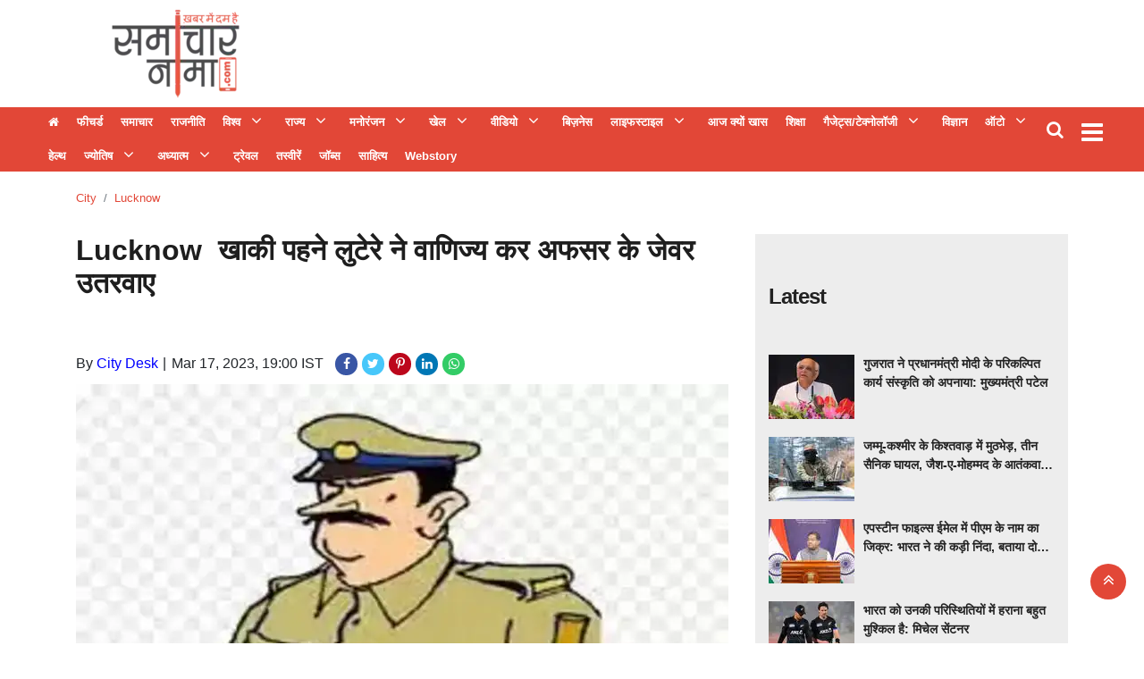

--- FILE ---
content_type: text/html;charset=utf-8
request_url: https://samacharnama.com/city/lucknow/lucknow-khaki-clad-robber-made-commercial-tax-officer-take/cid10300076.htm
body_size: 20122
content:
<!DOCTYPE HTML>
<html lang="hi">

<head>
    <title>Lucknow  खाकी पहने लुटेरे ने वाणिज्य कर अफसर के जेवर उतरवाए</title><script type="application/ld+json">[{"@context": "https://schema.org","@type": "WebPage", "name":"Lucknow खाकी पहने लुटेरे ने वाणिज्य कर अफसर के जेवर उतरवाए", "description":"उत्तरप्रदेश न्यूज़ डेस्क विभूतिखण्ड थाने से महज सौ मीटर दूर खाकी पहने बदमाश ने वाणिज्य कर अधिकारी को रोक लिया. लूट का डर दिखाकर जेवर उतरवाकर चंपत हो गए. पीड़िता ", "keywords":"city, lucknow", "url":"https://samacharnama.com/city/lucknow/lucknow-khaki-clad-robber-made-commercial-tax-officer-take/cid10300076.htm"}, {"@context": "https://schema.org", "@type": "BreadcrumbList", "itemListElement":[{"@type": "ListItem", "position": 1, "item":{"@type":"Thing", "@id":"https://samacharnama.com/","name":"Samacharnama"}}, {"@type": "ListItem", "position": 2, "item":{"@type":"Thing", "@id":"https://samacharnama.com/city","name":"city"}}, {"@type": "ListItem", "position": 3, "item":{"@type":"Thing", "@id":"https://samacharnama.com/city/lucknow","name":"lucknow"}}]}, {"@context": "https://schema.org","@type": "NewsArticle","mainEntityOfPage": {"@type": "WebPage","@id": "https://samacharnama.com/city/lucknow/lucknow-khaki-clad-robber-made-commercial-tax-officer-take/cid10300076.htm", "description":"उत्तरप्रदेश न्यूज़ डेस्क विभूतिखण्ड थाने से महज सौ मीटर दूर खाकी पहने बदमाश ने वाणिज्य कर अधिकारी को रोक लिया. लूट का डर दिखाकर जेवर उतरवाकर चंपत हो गए. पीड़िता ", "thumbnailUrl":"https://samacharnama.com/static/c1e/client/79965/uploaded/e8fc8d86f7d35f9ac2672925d34bb05b.jpg"},"headline": "Lucknow खाकी पहने लुटेरे ने वाणिज्य कर अफसर के जेवर उतरवाए","inLanguage":"hi","articleBody":"उत्तरप्रदेश न्यूज़ डेस्क विभूतिखण्ड थाने से महज सौ मीटर दूर खाकी पहने बदमाश ने वाणिज्य कर अधिकारी को रोक लिया. लूट का डर दिखाकर जेवर उतरवाकर चंपत हो गए. पीड़िता का कहना हैकि विभूतिखण्ड थाने को तहरीर सौंप दी है, हालांकि पुलिस अभी तहरीर नहीं मिलने की बात कह रही है. छानबीन जारी है. झांसी में वाणिज्य कर अधिकारी के पद पर तैनात इंदिरा देवी शर्मा के मुताबिक वह विभूतिखण्ड स्थित वाणिज्य ट्रेनिंग सेंटर पर ट्रेनिंग पर आई है. सुबह ट्रेनिंग सेंटर से बाहर कुछ सामान लेने निकली थी. वह दुकान जा रही थी इसी बीच खाकी पहने बाइक सवार ने आवाज दी. अनसुना करने पर एक व्यक्ति आया और कहने लगा कि साहब बुला रहे हैं. वह बाइक सवार के पास गई तो उसने धमकाते हुए कहा कि आज का पेपर आपने नहीं पढ़ा क्या. जेवर पहन कर निकली अनुपमा नाम की महिला की हत्या कर बदमाशों ने जेवर लूट लिया है. जो जेवर पहनी हैं, उतार लीजिए. इसके बाद अंगूठियां उतारकर रख ली. बातों में आकर सोने की चेन और बाली उतार ली. इस बीच बदमाश जेवर लेकर पुड़िया में लपटने लगा. उलझाकर पुड़िया बदल ली. पुड़िया खोली तो पत्थर के टुकड़े मिले. गैस रिसाव पर फैक्टरी को नोटिस पीसीबी ने तलब किए सभी कागज ऐशबाग मिल एरिया में फैक्टरी से गैस रिसाव पर यूपी प्रदूषण नियंत्रण ने नोटिस भेजकर अनापत्ति प्रमाणपत्र और दस्तावेज मांगे गए हैं. इसके पूर्व प्रदूषण नियंत्रण बोर्ड टीम ने निरीक्षण कर रिपोर्ट बनाई, जो डीएम को दी जाएगी. इसके पहले बोर्ड के अधिकारियों ने फैक्ट्री का निरीक्षण किया है. इस दौरान उसकी चिमनी और अन्य उपकरणों को प्रदूषण नियंत्रण मानकों पर परखा गया. क्षेत्रीय अधिकारी यूसी शुक्ल के अनुसार रिपोर्ट लगभग तैयार है, जो डीएम को जाएगी. शाम तक रिपोर्ट डीएम को सौंपी नहीं गई है. ऐशबाग मिल एरिया में स्थित मनाली पिगमेंट फैक्ट्री से सुबह गैस रिसाव की शिकायत आई. आसपास कई लोगों ने जलन और सांस लेने में परेशानी की शिकायत की. पुलिस ने आवासीय क्षेत्र में स्थित इस फैक्टरी का संचालन बंद करा दिया था. लखनऊ न्यूज़ डेस्क","articleSection": "lucknow", "image": {"@type":"ImageObject","url":"https://samacharnama.com/static/c1e/client/79965/uploaded/e8fc8d86f7d35f9ac2672925d34bb05b.jpg?width=1280&height=720&resizemode=4", "height": "720", "width": "1280" },"datePublished": "2023-03-17T19:00:12+05:30","dateModified": "2023-03-17T19:00:12+05:30","author": {"@type": "Person","name": "City Desk", "url": "https://samacharnama.com/_author_/City_Desk/62207"},"publisher": {"@type": "NewsMediaOrganization","name": "Samacharnama","logo": {"@type": "ImageObject","url": "https://samacharnama.com/static/c1e/static/themes/11/79965/3076/images/544x180_222x92.png?width=600&height=60&resizemode=7", "height": "60", "width": "600"}}, "description":"उत्तरप्रदेश न्यूज़ डेस्क विभूतिखण्ड थाने से महज सौ मीटर दूर खाकी पहने बदमाश ने वाणिज्य कर अधिकारी को रोक लिया. लूट का डर दिखाकर जेवर उतरवाकर चंपत हो गए. पीड़िता ", "keywords":"city, lucknow"}, {"@context":"https://schema.org","@type":"LocalBusiness","name":"Samacharnama","address":"","telephone":"","openingHours":["Mo-Su 00:00-23:59"],"description":"","image":"https://samacharnama.com/static/c1e/static/themes/11/79965/3076/images/544x180_222x92.png","url":"https://samacharnama.com/"}, {"@context": "https://schema.org", "@type": "NewsMediaOrganization", "name": "Samacharnama", "url": "https://samacharnama.com","logo": {"@type": "ImageObject","url": "https://samacharnama.com/static/c1e/static/themes/11/79965/3076/images/544x180_222x92.png?width=600&height=60&resizemode=7", "height": "60", "width": "600"}}]</script><meta name="description" content="Lucknow  खाकी पहने लुटेरे ने वाणिज्य कर अफसर के जेवर उतरवाए"/><meta name="keywords" content="city, lucknow"/><meta name="news_keywords" content="city, lucknow"/><meta name="robots" content="index, follow, max-snippet:-1, max-video-preview:-1, max-image-preview:large"/><meta content="NOODP" name="robots"/><link rel="canonical" href="https://samacharnama.com/city/lucknow/lucknow-khaki-clad-robber-made-commercial-tax-officer-take/cid10300076.htm"/><meta name="twitter:card" content="summary_large_image"/><meta name="twitter:title" content="Lucknow खाकी पहने लुटेरे ने वाणिज्य कर अफसर के जेवर उतरवाए"/><meta name="twitter:description" content="उत्तरप्रदेश न्यूज़ डेस्क विभूतिखण्ड थाने से महज सौ मीटर दूर खाकी पहने बदमाश ने वाणिज्य कर अधिकारी को रोक लिया. लूट का डर दिखाकर जेवर उतरवाकर चंपत हो गए. पीड़िता "/><meta name="twitter:image" content="https://samacharnama.com/static/c1e/client/79965/uploaded/e8fc8d86f7d35f9ac2672925d34bb05b.jpg"/><meta property="og:title" content="Lucknow खाकी पहने लुटेरे ने वाणिज्य कर अफसर के जेवर उतरवाए"/><meta property="og:type" content="article"/><meta property="og:url" content="https://samacharnama.com/city/lucknow/lucknow-khaki-clad-robber-made-commercial-tax-officer-take/cid10300076.htm"/><meta property="og:image" content="https://samacharnama.com/static/c1e/client/79965/uploaded/e8fc8d86f7d35f9ac2672925d34bb05b.jpg"/><meta property="og:description" content="उत्तरप्रदेश न्यूज़ डेस्क विभूतिखण्ड थाने से महज सौ मीटर दूर खाकी पहने बदमाश ने वाणिज्य कर अधिकारी को रोक लिया. लूट का डर दिखाकर जेवर उतरवाकर चंपत हो गए. पीड़िता "/><meta property="article:published_time" content="2023-03-17T19:00:12+05:30"/><meta property="article:modified_time" content="2023-03-17T19:00:12+05:30"/><meta property="fb:pages" content="391105081243646"/><meta property="fb:app_id" content="470613099948770"/><meta itemprop="name" content="Lucknow  खाकी पहने लुटेरे ने वाणिज्य कर अफसर के जेवर उतरवाए"/><meta itemprop="image" content="https://samacharnama.com/static/c1e/client/79965/uploaded/e8fc8d86f7d35f9ac2672925d34bb05b.jpg"/><meta itemprop="description" content="Lucknow  खाकी पहने लुटेरे ने वाणिज्य कर अफसर के जेवर उतरवाए"/><meta itemprop="url" content="https://samacharnama.com/city/lucknow/lucknow-khaki-clad-robber-made-commercial-tax-officer-take/cid10300076.htm"/><link rel="amphtml" href="https://samacharnama.com/amp/city/lucknow/lucknow-khaki-clad-robber-made-commercial-tax-officer-take/cid10300076.htm"/>

    <link rel="icon"
        href="https://samacharnama.com/static/c1e/static/themes/11/79965/3076/images/Favicon SamacharNama 32x32.png"
        type="image/png">
    <link rel="preload" as="style" href="https://samacharnama.com/static/c1e/static/themes/11/79965/3076/css/style.css">
    <link rel="preload" as="style" href="https://samacharnama.com/static/c1e/static/themes/css/bootstrap4.3.1.min.css">
    <link rel="preload" as="style" href="https://samacharnama.com/static/c1e/static/themes/css/font-awesome.min.css">

    <script>var is_c1e_pubdomain = "//samacharnama.com";</script>
    <script>var is_c1e_enable = !0, c1e_id = "79965:3076";</script>
    <meta name="viewport" content="width=device-width, initial-scale=1">

    <style>
        .btn,
        .search-inner,
        .sidenav .side-logo,
        .top_add {
            text-align: center
        }

        *,
        .modal-body-icon,
        .modal-body-message,
        ::after,
        ::before {
            box-sizing: border-box
        }

        .breadcrumb,
        .nav,
        .submenu,
        .tag-lists,
        ul,
        ul.site-nav__list {
            list-style: none
        }

        a,
        article,
        body,
        div,
        h1,
        h3,
        header,
        html,
        i,
        img,
        ins,
        li,
        nav,
        p,
        section,
        span,
        strong,
        ul {
            margin: 0;
            padding: 0;
            border: 0;
            font-size: 100%;
            font: inherit;
            vertical-align: baseline
        }

        :focus {
            outline: 0
        }

        img {
            border: 0;
            -ms-interpolation-mode: bicubic
        }

        button,
        input {
            font-size: 100%;
            vertical-align: baseline;
            line-height: normal
        }

        .advertismentRow,
        .btn,
        .headerTop-right,
        .top_add a,
        img {
            vertical-align: middle
        }

        [type=button],
        button,
        html input[type=button] {
            -webkit-appearance: button
        }

        a {
            outline: 0;
            color: #007bff;
            text-decoration: none;
            background-color: transparent
        }

        button::-moz-focus-inner,
        input::-moz-focus-inner {
            border: 0;
            padding: 0
        }

        button,
        html,
        input {
            color: #222
        }

        .google_mobile,
        .mob_only,
        .mobile_AD,
        .native-items .headingRow h3:before,
        img[src=""] {
            display: none
        }

        body {
            font-family: Roboto, "Noto Sans", sans-serif !important
        }

        .headerTop {
            display: flex;
            flex-direction: row;
            flex-wrap: wrap;
            background: #fff
        }

        .headerTop .logo_outer {
            max-width: 20%;
            float: left;
            width: 100%
        }

        .top_add {
            float: left;
            width: 100%;
            height: 100px;
            margin: 0 auto
        }

        .top_add a {
            display: block;
            padding: 0 !important;
            margin: 0 auto;
            height: 100%
        }

        .headingRow,
        .storyshow-subhead,
        .topStories a {
            margin-bottom: 10px
        }

        .headerTop .top_add a img {
            max-width: 100%;
            max-height: 100%
        }

        .headerTop nav ul li a {
            color: #333;
            padding: 0;
            font-weight: 700;
            line-height: 9px;
            display: inline-block
        }

        #modalCookie1 .modal-body,
        .headerTop nav {
            padding: 0
        }

        .headerTop .header-menu {
            height: auto
        }

        .headerTop nav ul li:first-child a {
            font-weight: 400;
            font-size: 0
        }

        .headerTop nav ul li:first-child a::before {
            content: "\f015";
            font-family: FontAwesome;
            font-size: 13px
        }

        .headerTop nav ul li.hasChild ul li:first-child a::before {
            content: ""
        }

        .headerTop-main {
            width: 100%;
            float: left;
            padding: 10px 0;
            height: 120px;
            overflow: hidden
        }

        .headerTop-right {
            position: absolute;
            top: 10px;
            right: 4%
        }

        .headerTop-right .searchBtn {
            float: left;
            position: relative;
            padding-right: 10px
        }

        .headerTop-right .searchBtn .searchIcon {
            color: #fff;
            font-size: 20px
        }

        .mainMenu {
            background-color: #e24737;
            display: flex;
            flex-flow: row;
            min-width: 100%;
            position: relative;
            padding: 0;
            height: 72px
        }

        .desk_only,
        .mainMenu nav ul,
        .sidenav .side-logo a,
        .sidenav .submenu,
        article,
        header,
        nav,
        section {
            display: block
        }

        .mainMenu nav>ul>li:last-child {
            padding-right: 0
        }

        .mainMenu nav ul li a {
            font-size: 13px;
            color: #fff;
            padding: 12px 8px;
            outline: 0;
            position: relative
        }

        .mainMenu nav li:first-child a {
            min-width: auto !important;
            border-left: none !important;
            color: #fff
        }

        .mainMenu nav {
            padding: 0 35px 0 0;
            float: left;
            max-width: 97%
        }

        .toggler {
            float: right;
            position: relative;
            top: 8px
        }

        .overlay,
        .sidenav {
            position: fixed;
            height: 100%;
            left: 0
        }

        .headingRow h3,
        .headingRow h3 a,
        .mainMenu nav li,
        .mainMenu-inner,
        .sidenav .site-nav__list li.hasChild>a,
        ul.site-nav__list {
            position: relative
        }

        .toggler a {
            color: #fff;
            font-size: 28px
        }

        .postRow img,
        .submenu li a {
            width: 100%
        }

        .postRow {
            margin-top: 30px
        }

        .postRow:last-child {
            margin-bottom: 30px
        }

        .headingRow h3 {
            font-size: 24px;
            line-height: 28px;
            letter-spacing: -1px;
            color: #222;
            text-transform: capitalize;
            padding: 30px 0;
            display: flex
        }

        .headingRow h3:before {
            content: '';
            position: absolute;
            height: 1px;
            background: #7b756f;
            left: 16px;
            right: 0;
            top: 47px
        }

        .headingRow h3 a {
            background: #fff;
            display: block;
            float: left;
            height: 30px;
            z-index: 2;
            line-height: 30px;
            font-weight: 700;
            padding-right: 15px;
            color: #222
        }

        .mainMenu nav li,
        .sidenav .side-logo,
        .topStories a {
            display: inline-block
        }

        .articleShow-page .story-details h1 {
            color: #1e1e1e;
            font-weight: 700;
            font-size: 32px;
            margin-bottom: 20px;
            line-height: normal
        }

        .articleShow-page .story-details p {
            font-size: 16px;
            line-height: 22px;
            color: #404040;
            margin-top: 16px
        }

        .toFb {
            background-color: #3c5a98
        }

        .toTwitter {
            background-color: #47c7fa
        }

        .toPinterest {
            background-color: #bc071c
        }

        .toLinkedin {
            background-color: #0077b5
        }

        .topStories {
            background-color: #ededed;
            overflow: auto;
            padding: 15px
        }

        .topStories h3 {
            font-size: 24px;
            color: #404040;
            line-height: 30px
        }

        .overlay {
            background-color: rgba(0, 0, 0, .4);
            top: 0;
            right: 0;
            bottom: 0;
            width: 100%;
            z-index: 99
        }

        .sidenav {
            width: 0;
            top: 0;
            overflow-x: hidden;
            padding-top: 0;
            z-index: 111111;
            background-color: #343a40
        }

        .sidenav .side-logo {
            width: 100%;
            margin: 10px auto 0
        }

        .sidenav .side-logo a img {
            background: 0;
            width: auto
        }

        .sidenav .closebtn {
            position: absolute;
            top: 0;
            right: 25px;
            font-size: 36px;
            margin-left: 0;
            color: #fff;
            text-decoration: none
        }

        .sidenav .site-nav__list {
            padding: 0;
            margin-top: 20px
        }

        ul.site-nav__list {
            margin: 0;
            padding: 0;
            border: 0;
            outline: 0;
            font-size: 100%;
            vertical-align: baseline;
            background: 0
        }

        .sidenav .site-nav__list li {
            display: block;
            width: 100%;
            padding: 0;
            border-bottom: 1px solid #455a64
        }

        .sidenav .site-nav__list li a {
            font-size: 14px;
            text-transform: capitalize;
            text-decoration: none;
            color: #fff;
            display: block;
            outline: 0;
            font-weight: 400;
            padding: 0 10px !important;
            height: 35px;
            line-height: 34px
        }

        .sidenav .site-nav__list ul {
            padding-left: 15px
        }

        .submenu {
            display: none;
            padding: 0
        }

        .submenu li {
            width: 100%;
            line-height: normal
        }

        .sidenav .submenu li:last-child {
            border: 0
        }

        .rhs-ad:first-child {
            margin: 0
        }

        .rhs-ad {
            width: 100%;
            float: left;
            margin-top: 15px
        }

        .native-items {
            width: 100%;
            float: left
        }

        .native-items .headingRow h3 {
            padding: 0 0 30px
        }

        .native-items .headingRow h3 a {
            background: 0
        }

        .mainMenu nav li>.submenu {
            position: absolute;
            top: 28px;
            left: 0;
            display: none;
            background-color: #303030;
            min-width: 200px;
            color: #fff;
            z-index: 9;
            padding: 0;
            list-style: none;
            max-height: 300px;
            overflow-y: auto
        }

        .mainMenu nav li>.submenu::-webkit-scrollbar-track {
            box-shadow: inset 0 0 6px rgb(10 56 102 / 37%);
            background-color: #eee
        }

        .mainMenu nav li>.submenu::-webkit-scrollbar {
            width: 6px
        }

        .mainMenu nav li>.submenu::-webkit-scrollbar-thumb {
            background-color: #e24737
        }

        .mainMenu nav li>.submenu li {
            padding: 0;
            text-align: left;
            display: inline-block;
            position: relative;
            height: auto
        }

        .mainMenu nav li>.submenu li:first-child a {
            font-size: 13px
        }

        .mainMenu nav li>.submenu li:last-child {
            border-bottom: 0
        }

        .mainMenu nav li>.submenu li a {
            color: #fff;
            text-transform: capitalize;
            padding: 10px 7px;
            font-weight: 400
        }

        .mainMenu nav li.hasChild>a:after {
            content: "\f107";
            font-family: FontAwesome;
            font-style: normal;
            font-weight: 400;
            text-decoration: inherit;
            color: #fff;
            font-size: 18px;
            padding-right: .5em;
            position: absolute;
            top: 11px;
            right: -25px
        }

        @media only screen and (max-width:1199px) {
            .mainMenu nav>ul>li {
                padding: 7px
            }

            .mainMenu nav li.hasChild>a:after {
                right: -21px
            }

            .advertismentRow {
                width: 100% !important
            }
        }

        @media only screen and (max-width:992px) {
            .mainMenu nav {
                display: none
            }

            .toggler {
                float: left
            }

            .headerTop .header-menu {
                height: 34px;
                display: inline-block
            }
        }

        @media only screen and (max-width:767px) {
            .mainMenu {
                margin-top: 10px;
                margin-bottom: 10px;
                height: 52px;
                left: 0;
                position: static;
                padding: 5px 0
            }

            .mainMenu nav {
                display: none
            }

            .headerTop nav ul li:first-child a {
                min-width: auto
            }

            .headerTop nav ul li:last-child a {
                min-width: 80px;
                border-right: 1px solid #ccc;
                position: relative;
                display: inline-block
            }

            .mainMenu .mainMenu-inner nav ul {
                display: block;
                width: 100%;
                height: 100%
            }

            .mainMenu .mainMenu-inner nav ul li {
                width: 100%
            }

            .headerTop {
                min-height: 70px;
                overflow: hidden
            }

            .headingRow h3 {
                font-size: 18px
            }

            .articleShow-page .story-details h1 {
                font-size: 24px;
                line-height: 30px
            }

            .headerTop .logo_outer {
                max-width: 100%
            }
        }

        strong {
            font-weight: 700 !important
        }

        .card-box a {
            color: #00f;
            font-weight: 400;
            line-height: initial
        }

        .modal-body-icon {
            float: left;
            width: 80px;
            height: 80px;
            position: relative
        }

        .modal-body-icon img {
            width: 100%;
            height: 100%
        }

        .card-box img,
        img {
            max-width: 100%;
            height: auto
        }

        .modal-body-message {
            padding: 0 .2em 0 1.286em;
            float: left;
            width: calc(100% - 80px);
            font-size: 16px;
            line-height: 1.45em;
            font-weight: 700;
            color: #666 !important
        }

        .btn,
        body {
            color: #212529
        }

        #modalCookie1 .modal-footer {
            position: relative;
            margin: .25em .25em 0 0;
            padding: 0;
            border: 0
        }

        #modalCookie1 .modal-footer button.btn.btn-secondary {
            background: 0;
            color: #007bff;
            border: 0;
            font-weight: 800;
            text-transform: uppercase;
            font-size: 14px
        }

        .articleSocialLink a.toFb,
        .articleSocialLink a.toLinkedin,
        .articleSocialLink a.toPinterest,
        .articleSocialLink a.toTwitter,
        .articleSocialLink a.wtsapp {
            width: 25px;
            height: 25px;
            font-size: 14px;
            border-radius: 20px;
            padding: 5px;
            display: inline-block;
            margin-right: 5px;
            text-align: center
        }

        #modalCookie1 .modal-footer button.btn.btn-primary {
            box-shadow: 0 2px 5px 0 rgba(0, 0, 0, .16), 0 2px 6px 0 rgba(0, 0, 0, .12);
            border-radius: 0 !important
        }

        .advertismentRow {
            display: inline-block;
            height: 90px;
            width: 100%;
            margin: 0 auto;
            position: absolute;
            top: 15px;
            max-width: 728px;
            right: 15%;
            overflow: hidden
        }

        .advertismentRow div {
            margin: 0 auto;
            display: block;
            width: 728px
        }

        @media only screen and (max-width:1024px) {
            .advertismentRow {
                width: 100% !important;
                position: relative !important;
                right: 0 !important;
                max-width: 100% !important;
                height: 110px;
                top: 5px
            }

            .advertismentRow div {
                width: 100%
            }

            .headerTop .logo_outer {
                max-width: 100%
            }
        }

        .articleShow-page .story-details h1 p {
            color: #1e1e1e;
            font-weight: 700;
            font-size: 32px;
            margin-bottom: 20px;
            line-height: 45px
        }

        .mainMenu nav>ul>li {
            display: inline-block;
            margin: 0;
            padding: 0
        }

        .card-box img {
            margin: 10px auto;
            display: block
        }

        .mainMenu nav>ul>li.nav-item.hasChild {
            padding-right: 30px
        }

        .mainMenu .container {
            max-width: 1218px
        }

        .articleSocialLink {
            display: inline-block;
            margin-left: 9px
        }

        .articleSocialLink a {
            line-height: 14px
        }

        .articleSocialLink a.toFb {
            background-color: #3956a5;
            color: #fff !important
        }

        .articleSocialLink a.wtsapp {
            background: #3c6;
            color: #fff !important
        }

        .articleSocialLink a.toTwitter {
            background-color: #47c7fa;
            color: #fff !important
        }

        .articleSocialLink a.toPinterest {
            background-color: #bc071c;
            color: #fff !important
        }

        .articleSocialLink a.toLinkedin {
            background-color: #0077b5;
            color: #fff !important
        }

        .card-box {
            line-height: 1.7
        }

        span.story-byline:after {
            content: "|";
            padding: 0 6px 0 5px
        }

        .scrollY::-webkit-scrollbar-track {
            box-shadow: inset 0 0 6px rgb(10 56 102 / 37%);
            background-color: #eee
        }

        .scrollY::-webkit-scrollbar {
            width: 6px
        }

        .scrollY::-webkit-scrollbar-thumb {
            background-color: #e24737
        }

        .breadcrumb-section {
            margin-top: 20px;
            position: relative;
            min-height: 20px
        }

        .breadcrumb-section .breadcrumb {
            margin: 0;
            padding: 0;
            background: 0
        }

        .breadcrumb-section .breadcrumb .breadcrumb-item {
            font-size: 13px;
            text-transform: capitalize
        }

        .breadcrumb-section .breadcrumb .breadcrumb-item a {
            color: #e24737;
            text-decoration: none
        }

        .search-box {
            background: #e8e8e4;
            position: absolute;
            top: 100%;
            right: 0;
            width: 100%;
            max-width: 350px;
            padding: 0 15px;
            line-height: 60px;
            border-color: #d8d8d5;
            border-width: 0 1px 1px;
            border-style: solid;
            display: none;
            z-index: 9
        }

        .search-box:before {
            content: "";
            position: absolute;
            top: -20px;
            right: 45px;
            border-left: 8px solid transparent;
            border-right: 8px solid transparent;
            border-top: 10px solid transparent;
            border-bottom: 10px solid #e8e8e4
        }

        .search-box input[type=text] {
            width: 100%;
            max-width: 239px;
            height: 36px;
            padding: 5px 10px;
            border: 1px solid #b0b0b0;
            outline: 0
        }

        .search-box input[type=button] {
            width: 80px;
            height: 36px;
            padding: 5px 0;
            background: #e24737;
            color: #fff;
            margin-left: -6px;
            border: 1px solid #e42b18;
            outline: 0
        }

        .search-inner {
            margin: 0 auto
        }

        .search-inner p {
            margin: 0;
            padding-bottom: 10px;
            line-height: 18px;
            text-align: left
        }

        @media (max-width:992px) {

            .headerTop-right,
            .toggler {
                transform: translateY(-50%)
            }

            .headerTop-right {
                top: 50%;
                right: 6px
            }

            .headerTop-right .searchBtn {
                padding-top: 0
            }

            .search-box {
                background: rgb(0 0 0 / 60%);
                position: fixed;
                top: 0;
                left: 0;
                bottom: 0;
                width: 100%;
                max-width: 100%
            }

            .search-inner {
                padding-top: 60px
            }

            button.close {
                font-size: 2rem;
                opacity: 1;
                position: absolute;
                top: 20px;
                right: 15px
            }

            .search-inner p {
                text-align: center;
                color: #fff;
                font-weight: 600
            }

            .search-box:before {
                border: 0
            }

            .mainMenu {
                padding: 5px 0
            }

            .toggler {
                top: 50%
            }
        }

        .colombiaonerequestsend,
        .colombiarequestsend {
            min-height: 46px !important;
            background: #ccc
        }

        .desk_only,
        .lhs[data-ua="d"] {
            min-height: 110px !important
        }

        .ticker {
            height: 46px !important;
            overflow: hidden !important
        }

        .rhs[data-ua="d"] {
            min-height: 250px !important
        }

        @media (max-width:800px) {
            .mob_only {
                display: block !important;
                margin-bottom: 10px;
                min-height: 360px !important
            }

            .desk_only,
            .lhs[data-ua="d"],
            .rhs[data-ua="d"] {
                display: none !important
            }

            .lhs[data-ua="m"] {
                min-height: 250px
            }

            .headerTop .lhs[data-ua="m"] {
                min-height: 10px
            }
        }

        .nav,
        ul ul {
            margin-bottom: 0
        }

        .tag-lists {
            display: flex;
            flex-wrap: wrap;
            padding: 0
        }

        .nav,
        .row {
            -ms-flex-wrap: wrap
        }

        .tag-lists li {
            background: #fff;
            border: 1px solid #db7f7f;
            padding: 5px 15px;
            margin: 2px 5px 2px 0 !important;
            width: auto !important;
            list-style: none !important
        }

        .btn,
        button.close {
            background-color: transparent
        }

        .tag-lists li a {
            text-decoration: none;
            font-size: 16px !important;
            color: #3f3f42 !important;
            font-family: inherit;
            font-weight: 500 !important
        }

        .tag-lists li:hover {
            background-color: #b80000;
            cursor: pointer
        }

        .tag-lists li a:hover,
        .tag-lists li:hover a {
            color: #fff !important;
            text-decoration: none
        }

        html {
            font-size: 100%;
            -webkit-text-size-adjust: 100%;
            -ms-text-size-adjust: 100%;
            font-family: sans-serif;
            line-height: 1.15;
            -webkit-text-size-adjust: 100%
        }

        body {
            margin: 0;
            font-family: -apple-system, BlinkMacSystemFont, "Segoe UI", Roboto, "Helvetica Neue", Arial, "Noto Sans", sans-serif, "Apple Color Emoji", "Segoe UI Emoji", "Segoe UI Symbol", "Noto Color Emoji";
            font-size: 1rem;
            font-weight: 400;
            line-height: 1.5;
            text-align: left;
            background-color: #fff
        }

        .breadcrumb,
        p,
        ul {
            margin-bottom: 1rem
        }

        a:not([href]):not([tabindex]) {
            color: inherit;
            text-decoration: none
        }

        img {
            border-style: none
        }

        button {
            border-radius: 0;
            text-transform: none
        }

        button,
        input {
            margin: 0;
            font-family: inherit;
            font-size: inherit;
            line-height: inherit;
            overflow: visible
        }

        [type=button]::-moz-focus-inner,
        button::-moz-focus-inner {
            padding: 0;
            border-style: none
        }

        ::-webkit-file-upload-button {
            font: inherit;
            -webkit-appearance: button
        }

        h1,
        h3 {
            margin-bottom: .5rem;
            font-weight: 500;
            line-height: 1.2
        }

        h1 {
            font-size: 2.5rem
        }

        h3 {
            font-size: 1.75rem
        }

        .container {
            width: 100%;
            padding-right: 15px;
            padding-left: 15px;
            margin-right: auto;
            margin-left: auto;
            max-width: 1140px
        }

        .row {
            display: -ms-flexbox;
            display: flex;
            flex-wrap: wrap;
            margin-right: -15px;
            margin-left: -15px
        }

        .col-md-12,
        .col-md-4,
        .col-md-8,
        .col-sm-12 {
            position: relative;
            width: 100%;
            padding-right: 15px;
            padding-left: 15px
        }

        @media (min-width:768px) {
            .col-md-4 {
                -ms-flex: 0 0 33.333333%;
                flex: 0 0 33.333333%;
                max-width: 33.333333%
            }

            .col-md-8 {
                -ms-flex: 0 0 66.666667%;
                flex: 0 0 66.666667%;
                max-width: 66.666667%
            }

            .col-md-12 {
                -ms-flex: 0 0 100%;
                flex: 0 0 100%;
                max-width: 100%
            }
        }

        .btn {
            display: inline-block;
            font-weight: 400;
            border: 1px solid transparent;
            padding: .375rem .75rem;
            font-size: 1rem;
            line-height: 1.5;
            border-radius: .25rem
        }

        .btn-primary {
            color: #fff;
            background-color: #007bff;
            border-color: #007bff
        }

        .btn-secondary {
            color: #fff;
            background-color: #6c757d;
            border-color: #6c757d
        }

        .fade:not(.show) {
            opacity: 0
        }

        .nav {
            display: -ms-flexbox;
            display: flex;
            flex-wrap: wrap;
            padding-left: 0
        }

        .nav-link {
            display: block;
            padding: .5rem 1rem
        }

        .breadcrumb {
            display: -ms-flexbox;
            display: flex;
            -ms-flex-wrap: wrap;
            flex-wrap: wrap;
            padding: .75rem 1rem;
            background-color: #e9ecef;
            border-radius: .25rem
        }

        .breadcrumb-item+.breadcrumb-item {
            padding-left: .5rem
        }

        .breadcrumb-item+.breadcrumb-item::before {
            display: inline-block;
            padding-right: .5rem;
            color: #6c757d;
            content: "/"
        }

        .breadcrumb-item.active {
            color: #6c757d
        }

        .close {
            float: right;
            font-size: 1.5rem;
            font-weight: 700;
            line-height: 1;
            color: #000;
            text-shadow: 0 1px 0 #fff;
            opacity: .5
        }

        button.close {
            padding: 0;
            border: 0;
            -webkit-appearance: none;
            -moz-appearance: none;
            appearance: none
        }

        .modal {
            position: fixed;
            top: 0;
            left: 0;
            z-index: 1050;
            display: none;
            width: 100%;
            height: 100%;
            overflow: hidden;
            outline: 0
        }

        .modal-dialog {
            position: relative;
            width: auto;
            margin: .5rem
        }

        .modal.fade .modal-dialog {
            -webkit-transform: translate(0, -50px);
            transform: translate(0, -50px)
        }

        .modal-content {
            position: relative;
            display: -ms-flexbox;
            display: flex;
            -ms-flex-direction: column;
            flex-direction: column;
            width: 100%;
            background-color: #fff;
            background-clip: padding-box;
            border: 1px solid rgba(0, 0, 0, .2);
            border-radius: .3rem;
            outline: 0
        }

        .modal-body {
            position: relative;
            -ms-flex: 1 1 auto;
            flex: 1 1 auto;
            padding: 1rem
        }

        .modal-footer {
            display: -ms-flexbox;
            display: flex;
            -ms-flex-align: center;
            align-items: center;
            -ms-flex-pack: end;
            justify-content: flex-end;
            padding: 1rem;
            border-top: 1px solid #dee2e6;
            border-bottom-right-radius: .3rem;
            border-bottom-left-radius: .3rem
        }

        .modal-footer>:not(:first-child) {
            margin-left: .25rem
        }

        .modal-footer>:not(:last-child) {
            margin-right: .25rem
        }

        @media (min-width:576px) {
            .col-sm-12 {
                -ms-flex: 0 0 100%;
                flex: 0 0 100%;
                max-width: 100%
            }

            .modal-dialog {
                max-width: 500px;
                margin: 1.75rem auto
            }
        }

        .clearfix::after {
            display: block;
            clear: both;
            content: ""
        }

        .d-block {
            display: block !important
        }

        @media (min-width:992px) {
            .d-lg-none {
                display: none !important
            }
        }

        .both_AD {
            min-height: 50px
        }

        .desktop_AD {
            min-height: 90px;
            display: block
        }

        @media only screen and (max-width:600px) {
            .mobile_AD {
                min-height: 200px;
                display: block
            }

            .desktop_AD {
                display: none
            }
        }

        @media screen and (max-width:500px) {
            .google_mobile {
                display: block
            }

            .google_desktop {
                display: none
            }
        }
    </style>

    <link rel="preconnect" as="script" href="googletagmanager.com">
    <link rel="preconnect" as="script" href="instagram.com">
    <link rel="preconnect" as="script" href="platform.twitter.com">
    <link rel="preconnect" as="script" href="video.twimg.com">
    <link rel="preconnect" as="script" href="pagead2.googlesyndication.com">
    <!-- <link rel="preconnect" as="script" href="connect.facebook.net">-->
    <!-- <link rel="preconnect" as="script" href="static.xx.fbcdn.net"> -->
    <link rel="preconnect" href="https://fonts.googleapis.com">
    <link rel="preconnect" href="https://fonts.gstatic.com" crossorigin="">
    <meta name="facebook-domain-verification" content="2s1gxwb6aehx0cq0a4lvz48n89cvhl">
    <meta property="fb:pages" content="391105081243646">

    <link media="all" onload="this.media='all'" rel="stylesheet"
        href="https://samacharnama.com/static/c1e/static/themes/11/79965/3076/css/style.css">
    <link media="all" onload="this.media='all'" rel="stylesheet"
        href="https://samacharnama.com/static/c1e/static/themes/css/bootstrap4.3.1.min.css">
    <link media="all" onload="this.media='all'" rel="stylesheet"
        href="https://samacharnama.com/static/c1e/static/themes/css/font-awesome.min.css">

    <script class="ga_tag" async="" src="https://www.googletagmanager.com/gtag/js?id=G-ETGR42CJMS"></script>
    <script async=""
        class="ga_tag_init">function gtag() { dataLayer.push(arguments) } window.dataLayer = window.dataLayer || [], gtag("js", new Date), gtag("config", "G-ETGR42CJMS"); gtag("config", "G-E40TL7HPLE");</script>
    <!--GRX script start-->
    <script>
        (function (g, r, o, w, t, h, rx) {
            g[t] = g[t] || function () {
                (g[t].q = g[t].q || []).push(arguments)
            }, g[t].l = 1 * new Date();
            g[t] = g[t] || {}, h = r.createElement(o), rx = r.getElementsByTagName(o)[0];
            h.async = 1; h.src = w; rx.parentNode.insertBefore(h, rx)
        })(window, document, 'script', 'https://static.growthrx.in/js/v2/web-sdk.js', 'grx');
        grx('init', 'gf4517fc1');
        grx('track', 'page_view', { url: window.location.href });
    </script>
    <script>
        //automatically fetch the section in the URL
        const urlParts = window.location.pathname.split('/').filter(Boolean);
        const section = urlParts[0] || "";
        // Detect if the device is mobile/Desktop
        const isMobile = /Mobi|Android|iPhone|iPad|iPod/i.test(navigator.userAgent);
        const browsingPlatform = isMobile ? "mweb" : "web";
        console.log(browsingPlatform)
        window.cwvReportingInfo = {
            userPercentage: 100,
            section: section.toLowerCase(),
            business_property: "Colombia M360 Prod",
            browsing_platform: browsingPlatform,
            page_template: "articleshow",
            data_store: "grx",
            country: "in"
        };
        console.log(window.cwvReportingInfo);
    </script>
    <script async src="https://assets.toiimg.com/assets/toi_js/toi_webvitals_v2.js"></script>
    <!-- GRX script end-->

                              <script>!function(e){var n="https://s.go-mpulse.net/boomerang/";if("False"=="True")e.BOOMR_config=e.BOOMR_config||{},e.BOOMR_config.PageParams=e.BOOMR_config.PageParams||{},e.BOOMR_config.PageParams.pci=!0,n="https://s2.go-mpulse.net/boomerang/";if(window.BOOMR_API_key="363D6-QF289-BUD58-58DA3-D6DHY",function(){function e(){if(!r){var e=document.createElement("script");e.id="boomr-scr-as",e.src=window.BOOMR.url,e.async=!0,o.appendChild(e),r=!0}}function t(e){r=!0;var n,t,a,i,d=document,O=window;if(window.BOOMR.snippetMethod=e?"if":"i",t=function(e,n){var t=d.createElement("script");t.id=n||"boomr-if-as",t.src=window.BOOMR.url,BOOMR_lstart=(new Date).getTime(),e=e||d.body,e.appendChild(t)},!window.addEventListener&&window.attachEvent&&navigator.userAgent.match(/MSIE [67]\./))return window.BOOMR.snippetMethod="s",void t(o,"boomr-async");a=document.createElement("IFRAME"),a.src="about:blank",a.title="",a.role="presentation",a.loading="eager",i=(a.frameElement||a).style,i.width=0,i.height=0,i.border=0,i.display="none",o.appendChild(a);try{O=a.contentWindow,d=O.document.open()}catch(_){n=document.domain,a.src="javascript:var d=document.open();d.domain='"+n+"';void 0;",O=a.contentWindow,d=O.document.open()}if(n)d._boomrl=function(){this.domain=n,t()},d.write("<bo"+"dy onload='document._boomrl();'>");else if(O._boomrl=function(){t()},O.addEventListener)O.addEventListener("load",O._boomrl,!1);else if(O.attachEvent)O.attachEvent("onload",O._boomrl);d.close()}function a(e){window.BOOMR_onload=e&&e.timeStamp||(new Date).getTime()}if(!window.BOOMR||!window.BOOMR.version&&!window.BOOMR.snippetExecuted){window.BOOMR=window.BOOMR||{},window.BOOMR.snippetStart=(new Date).getTime(),window.BOOMR.snippetExecuted=!0,window.BOOMR.snippetVersion=14,window.BOOMR.url=n+"363D6-QF289-BUD58-58DA3-D6DHY";var i=document.currentScript||document.getElementsByTagName("script")[0],o=i.parentNode,r=!1,d=document.createElement("link");if(d.relList&&"function"==typeof d.relList.supports&&d.relList.supports("preload")&&"as"in d)window.BOOMR.snippetMethod="p",d.href=window.BOOMR.url,d.rel="preload",d.as="script",d.addEventListener("load",e),d.addEventListener("error",function(){t(!0)}),setTimeout(function(){if(!r)t(!0)},3e3),BOOMR_lstart=(new Date).getTime(),o.appendChild(d);else t(!1);if(window.addEventListener)window.addEventListener("load",a,!1);else if(window.attachEvent)window.attachEvent("onload",a)}}(),"".length>0)if(e&&"performance"in e&&e.performance&&"function"==typeof e.performance.setResourceTimingBufferSize)e.performance.setResourceTimingBufferSize();!function(){if(BOOMR=e.BOOMR||{},BOOMR.plugins=BOOMR.plugins||{},!BOOMR.plugins.AK){var n=""=="true"?1:0,t="",a="cj3yudfydfy3y2l6qula-f-ad60fd6f5-clientnsv4-s.akamaihd.net",i="false"=="true"?2:1,o={"ak.v":"39","ak.cp":"1057845","ak.ai":parseInt("628289",10),"ak.ol":"0","ak.cr":9,"ak.ipv":4,"ak.proto":"h2","ak.rid":"6401451","ak.r":42199,"ak.a2":n,"ak.m":"","ak.n":"ff","ak.bpcip":"18.119.138.0","ak.cport":48410,"ak.gh":"184.25.112.188","ak.quicv":"","ak.tlsv":"tls1.3","ak.0rtt":"","ak.0rtt.ed":"","ak.csrc":"-","ak.acc":"","ak.t":"1769899286","ak.ak":"hOBiQwZUYzCg5VSAfCLimQ==10X/r3bzYtnKTIBhLyGzWdm8c6c9wnezRXmzWso1kNDldR8nCosQHN0jRIiQc4icxJsPcEXggXR0RiT4FfLNC8UPdSWA4OStLjaese3aMDpB82Z7Zqk6epLSYFoWirf96VH5ljZGYNOnEJyTuJbnApNx8JkQzfG/9AjGeDpzZJ3+x+bLn61GgYlvujJcHT505b2pz0lY5L7nD/wmywkAepwvjia0hon9w6sBDdNk2LER+EvdgoDGVYdHxpamU7td+rQGQhTWQDcCW6Ob9cEN6Zq5X/i7DiGAjH6JbcOOnAjKw3WM3gN+4xbQP5mHn8iv56Oa18Qw3DWjOPsTXIsy2mwwlBN0keDPzYrA7S25sqrTXqw8j46EeUE1btZ7fvjirO5gqoD23aWCsL+wQzmO76WTq9FtD7WJQQdK8G8Rc6s=","ak.pv":"25","ak.dpoabenc":"","ak.tf":i};if(""!==t)o["ak.ruds"]=t;var r={i:!1,av:function(n){var t="http.initiator";if(n&&(!n[t]||"spa_hard"===n[t]))o["ak.feo"]=void 0!==e.aFeoApplied?1:0,BOOMR.addVar(o)},rv:function(){var e=["ak.bpcip","ak.cport","ak.cr","ak.csrc","ak.gh","ak.ipv","ak.m","ak.n","ak.ol","ak.proto","ak.quicv","ak.tlsv","ak.0rtt","ak.0rtt.ed","ak.r","ak.acc","ak.t","ak.tf"];BOOMR.removeVar(e)}};BOOMR.plugins.AK={akVars:o,akDNSPreFetchDomain:a,init:function(){if(!r.i){var e=BOOMR.subscribe;e("before_beacon",r.av,null,null),e("onbeacon",r.rv,null,null),r.i=!0}return this},is_complete:function(){return!0}}}}()}(window);</script></head>

<body>
    <div id="fb-root"></div><script async defer crossorigin="anonymous" src="https://connect.facebook.net/en_GB/sdk.js#xfbml=1&version=v3.2&appId=470613099948770&autoLogAppEvents=1"></script>
    <div>
        <header id="myheader" class="bt_header headerTop">
            <div class="container">
                <div class="row">
                    <div class="col-md-12 ">
                        <div data-position="1" data-ua="d" data-slot=""
                            data-section="city" class="lhs colombia " id="WS_P_TP_3_M_10300076"
                            name="Webstory-Paid-TOP-3-Mobile" style="margin:0 auto;text-align:center" data-priority="1">
                        </div>
                    </div>
                </div>
                <script>
                    const data = "";
                    window.addEventListener("DOMContentLoaded", function () {
                        const container = document.getElementById("WS_P_TP_3_M_10300076");
                        if (!data || data.trim() === "") {
                            container.parentElement.parentElement.style.display = "none";
                        } else {
                            container.parentElement.parentElement.style.display = "block";
                        }
                    });
                </script>
                <div class="row">
                    <div class="col-sm-12 col-md-12 ">
                        <div class="headerTop-main">
                            <div class="logo_outer">
                                <div class="fix_wrapper">
                                    <div class="grey_bg">
                                        <div id="HeaderlogoIn" class="top_add "><a href="https://samacharnama.com/"
                                                class=""><img
                                                    src="https://samacharnama.com/static/c1e/static/themes/11/79965/3076/images/544x180_222x92.png?width=153&amp;height=100&amp;resizemode=4"
                                                    alt="Samachar Nama" title="Samachar Nama" width="153"
                                                    height="100"></a></div>
                                    </div>
                                </div>
                            </div>
                        </div>
                    </div>
                </div>
            </div>
            <div class="overlay" style="display:none"></div>
            <div id="mySidenav" class="sidenav scrollY" style="width:0">
                <div id="HeaderSidelogoIn" class="side-logo "><a href="https://samacharnama.com/" class=""><img
                            src="https://samacharnama.com/static/c1e/static/themes/11/79965/3076/images/samacharnama-black-544x180-300x99.png?width=294&amp;height=97&amp;resizemode=4"
                            width="294" height="97" alt="Samachar Nama"></a></div>
                <a href="javascript:void(0)" class="closebtn donot" onclick="closeNav()">×</a>
                <ul class="site-nav__list nav header-menu-sidebar ">
                    <li class="nav-item"><a class="nav-link" href="https://samacharnama.com/">होम</a></li>
                    <li class="nav-item"><a class="nav-link" href="https://samacharnama.com/featured/">फीचर्ड</a></li>
                    <li class="nav-item"><a class="nav-link" href="https://samacharnama.com/news/">समाचार</a></li>
                    <li class="nav-item"><a class="nav-link" href="https://samacharnama.com/politics/">राजनीति</a></li>
                    <li class="nav-item hasChild">
                        <a class="" aria-expanded="" href="https://samacharnama.com/world/">विश्‍व</a>
                        <ul class="submenu">
                            <li class="nav-item"><a class=""
                                    href="https://samacharnama.com/world/pakistan/">पाकिस्तान</a></li>
                            <li class="nav-item"><a class="" href="https://samacharnama.com/world/china/">चीन</a></li>
                            <li class="nav-item"><a class="" href="https://samacharnama.com/world/america/">अमेरिका</a>
                            </li>
                            <li class="nav-item"><a class="" href="https://samacharnama.com/world/europe/">यूरोप</a>
                            </li>
                            <li class="nav-item"><a class="" href="https://samacharnama.com/world/asia/">एशिया</a></li>
                        </ul>
                    </li>
                    <li class="nav-item hasChild">
                        <a class="" aria-expanded="" href="https://samacharnama.com/states/">राज्य</a>
                        <ul class="submenu">
                            <li class="nav-item"><a class=""
                                    href="https://samacharnama.com/states/rajasthan-news/">राजस्थान</a></li>
                            <li class="nav-item"><a class=""
                                    href="https://samacharnama.com/states/delhi-news/">दिल्ली</a></li>
                            <li class="nav-item"><a class=""
                                    href="https://samacharnama.com/states/uttar-pradesh-news/">उत्तर प्रदेश</a></li>
                            <li class="nav-item"><a class=""
                                    href="https://samacharnama.com/states/bihar-news/">बिहार</a></li>
                            <li class="nav-item"><a class=""
                                    href="https://samacharnama.com/states/jharkhand-news/">झारखंड</a> </li>
                            <li class="nav-item"><a class=""
                                    href="https://samacharnama.com/states/madhya-pradesh-news/">मध्य प्रदेश</a></li>
                        </ul>
                    </li>
                    <li class="nav-item hasChild">
                        <a class="" aria-expanded="" href="https://samacharnama.com/entertainment/">मनोरंजन</a>
                        <ul class="submenu">
                            <li class="nav-item"><a class=""
                                    href="https://samacharnama.com/entertainment/bollywood/">बॉलीवुड</a></li>
                            <li class="nav-item"><a class=""
                                    href="https://samacharnama.com/entertainment/hollywood/">हॉलीवुड</a></li>
                            <li class="nav-item"><a class=""
                                    href="https://samacharnama.com/entertainment/tollywood/">टॉलीवुड</a></li>
                            <li class="nav-item"><a class=""
                                    href="https://samacharnama.com/entertainment/movie-reviews/">मूवी रिव्यु</a></li>
                            <li class="nav-item"><a class="" href="https://samacharnama.com/entertainment/tv/">टीवी</a>
                            </li>
                            <li class="nav-item"><a class=""
                                    href="https://samacharnama.com/entertainment/gossips/">गॉसिप</a> </li>
                            <li class="nav-item"><a class=""
                                    href="https://samacharnama.com/entertainment/parties/">पार्टीज़</a> </li>
                            <li class="nav-item"><a class=""
                                    href="https://samacharnama.com/entertainment/box-office/">बॉक्स ऑफिस</a></li>
                            <li class="nav-item"><a class=""
                                    href="https://samacharnama.com/entertainment/celebrity/">सेलिब्रिटी</a></li>
                            <li class="nav-item"><a class="" href="https://samacharnama.com/entertainment/ott">ओटीटी</a>
                            </li>
                        </ul>
                    </li>
                    <li class="nav-item hasChild">
                        <a class="" aria-expanded="" href="https://samacharnama.com/sports/">खेल</a>
                        <ul class="submenu">
                            <li class="nav-item"><a class="" href="https://samacharnama.com/sports/cricket/">क्रिकेट</a>
                            </li>
                            <li class="nav-item"><a class="" href="https://samacharnama.com/sports/tennis/">टेनिस</a>
                            </li>
                            <li class="nav-item"><a class="" href="https://samacharnama.com/sports/kabbadi/">कबड्डी</a>
                            </li>
                            <li class="nav-item"><a class=""
                                    href="https://samacharnama.com/sports/badminton/">बैडमिंटन</a> </li>
                            <li class="nav-item"><a class="" href="https://samacharnama.com/wwe/">WWE</a></li>
                        </ul>
                    </li>
                    <li class="nav-item hasChild">
                        <a class="" aria-expanded="" href="https://samacharnama.com/video/">वीडियो</a>
                        <ul class="submenu">
                            <li class="nav-item"><a class="" href="https://samacharnama.com/video/short-video/">Stories
                                    and Short Videos</a></li>
                        </ul>
                    </li>
                    <li class="nav-item"><a class="nav-link" href="https://samacharnama.com/business/">बिज़नेस</a></li>
                    <li class="nav-item hasChild">
                        <a class="" aria-expanded="" href="https://samacharnama.com/lifestyle/">लाइफस्टाइल</a>
                        <ul class="submenu">
                            <li class="nav-item"><a class=""
                                    href="https://samacharnama.com/lifestyle/relationship/">रिलेशनशिप</a></li>
                            <li class="nav-item"><a class="" href="https://samacharnama.com/lifestyle/home-tips">होम
                                    डेकॉर</a></li>
                            <li class="nav-item"><a class=""
                                    href="https://samacharnama.com/lifestyle/fitness/">फ़िटनेस</a> </li>
                            <li class="nav-item"><a class="" href="https://samacharnama.com/lifestyle/fashion/">फैशन</a>
                            </li>
                            <li class="nav-item"><a class=""
                                    href="https://samacharnama.com/lifestyle/beauty/">ब्यूटी</a></li>
                        </ul>
                    </li>
                    <li class="nav-item"><a class="nav-link" href="https://samacharnama.com/todays-significance/">आज
                            क्यों खास</a></li>
                    <li class="nav-item"><a class="nav-link" href="https://samacharnama.com/education/">शिक्षा</a></li>
                    <li class="nav-item hasChild">
                        <a class="" aria-expanded=""
                            href="https://samacharnama.com/gadgetsandtech/">गैजेट्स/टेक्नोलॉजी</a>
                        <ul class="submenu">
                            <li class="nav-item"><a class=""
                                    href="https://samacharnama.com/gadgetsandtech/mobile/">मोबाइल</a> </li>
                            <li class="nav-item"><a class=""
                                    href="https://samacharnama.com/gadgetsandtech/apps/">ऐप्स</a></li>
                            <li class="nav-item"><a class=""
                                    href="https://samacharnama.com/gadgetsandtech/tech-review/">रिव्यु</a></li>
                            <li class="nav-item"><a class=""
                                    href="https://samacharnama.com/gadgetsandtech/internet/">इंटरनेट</a></li>
                            <li class="nav-item"><a class=""
                                    href="https://samacharnama.com/gadgetsandtech/laptop/">लैपटॉप</a> </li>
                            <li class="nav-item"><a class=""
                                    href="https://samacharnama.com/gadgetsandtech/technology/">टेक्नोलॉजी</a></li>
                            <li class="nav-item"><a class=""
                                    href="https://samacharnama.com/gadgetsandtech/latest-launch/">लेटेस्ट लांच</a></li>
                            <li class="nav-item"><a class=""
                                    href="https://samacharnama.com/gadgetsandtech/social-media">सोशल मीडिया</a></li>
                        </ul>
                    </li>
                    <li class="nav-item"><a class="nav-link" href="https://samacharnama.com/science/">विज्ञान</a></li>
                    <li class="nav-item hasChild">
                        <a class="" aria-expanded="" href="https://samacharnama.com/auto/">ऑटो</a>
                        <ul class="submenu">
                            <li class="nav-item"><a class="" href="https://samacharnama.com/auto/cars/">कार</a></li>
                            <li class="nav-item"><a class="" href="https://samacharnama.com/auto/bikes/">बाइक</a></li>
                            <li class="nav-item"><a class=""
                                    href="https://samacharnama.com/auto/auto-review/">रिव्यु</a></li>
                            <li class="nav-item"><a class="" href="https://samacharnama.com/auto/auto-care/">ऑटो
                                    केयर</a></li>
                        </ul>
                    </li>
                    <li class="nav-item"><a class="" href="https://samacharnama.com/health/">हेल्थ</a> </li>
                    <li class="nav-item hasChild">
                        <a class="" aria-expanded="" href="https://samacharnama.com/astrology/">ज्योतिष</a>
                        <ul class="submenu">
                            <li class="nav-item"><a class=""
                                    href="https://samacharnama.com/astrology/horoscope/">राशिफल</a> </li>
                            <li class="nav-item"><a class=""
                                    href="https://samacharnama.com/astrology/palmistry/">हस्तरेखा</a> </li>
                            <li class="nav-item"><a class=""
                                    href="https://samacharnama.com/astrology/taare-sitare/">तारे सितारे</a></li>
                            <li class="nav-item"><a class=""
                                    href="https://samacharnama.com/astrology/numerology/">अंकज्योतिष</a></li>
                            <li class="nav-item"><a class="" href="https://samacharnama.com/astrology/vastu/">वास्तु</a>
                            </li>
                        </ul>
                    </li>
                    <li class="nav-item hasChild">
                        <a class="" aria-expanded="" href="https://samacharnama.com/spirituality/">अध्यात्म</a>
                        <ul class="submenu">
                            <li class="nav-item"><a class=""
                                    href="https://samacharnama.com/spirituality/positive-life/">पॉज़िटिव लाइफ़</a></li>
                            <li class="nav-item"><a class="" href="https://samacharnama.com/festival/">त्यौहार</a></li>
                            <li class="nav-item"><a class=""
                                    href="https://samacharnama.com/spirituality/pilgrimage/">तीर्थ दर्शन</a></li>
                        </ul>
                    </li>
                    <li class="nav-item"><a class="nav-link" href="https://samacharnama.com/travel/">ट्रेवल</a></li>
                    <li class="nav-item"><a class="nav-link" href="https://samacharnama.com/photos/">तस्वीरें</a></li>
                    <li class="nav-item"><a class="nav-link" href="https://samacharnama.com/jobs/">जॉब्स</a></li>
                    <li class="nav-item"><a class="nav-link" href="https://samacharnama.com/literature">साहित्य</a></li>
                    <li class="nav-item"><a class="nav-link" href="https://samacharnama.com/webstory">Webstory</a></li>
                </ul>
            </div>
            <div class="mainMenu">
                <div class="container">
                    <div class="mainMenu-inner">
                        <div class="row">
                            <div class="col-md-12 ">
                                <nav>
                                    <ul class="site-nav__list nav header-menu ">
                                        <li class="nav-item"><a class="nav-link"
                                                href="https://samacharnama.com/">होम</a></li>
                                        <li class="nav-item"><a class="nav-link"
                                                href="https://samacharnama.com/featured/">फीचर्ड</a></li>
                                        <li class="nav-item"><a class="nav-link"
                                                href="https://samacharnama.com/news/">समाचार</a> </li>
                                        <li class="nav-item"><a class="nav-link"
                                                href="https://samacharnama.com/politics/">राजनीति</a></li>
                                        <li class="nav-item hasChild">
                                            <a class="" aria-expanded=""
                                                href="https://samacharnama.com/world/">विश्‍व</a>
                                            <ul class="submenu">
                                                <li class="nav-item"><a class=""
                                                        href="https://samacharnama.com/world/pakistan/">पाकिस्तान</a>
                                                </li>
                                                <li class="nav-item"><a class=""
                                                        href="https://samacharnama.com/world/china/">चीन</a></li>
                                                <li class="nav-item"><a class=""
                                                        href="https://samacharnama.com/world/america/">अमेरिका</a></li>
                                                <li class="nav-item"><a class=""
                                                        href="https://samacharnama.com/world/europe/">यूरोप</a></li>
                                                <li class="nav-item"><a class=""
                                                        href="https://samacharnama.com/world/asia/">एशिया</a></li>
                                            </ul>
                                        </li>
                                        <li class="nav-item hasChild">
                                            <a class="" aria-expanded=""
                                                href="https://samacharnama.com/states/">राज्य</a>
                                            <ul class="submenu">
                                                <li class="nav-item"><a class=""
                                                        href="https://samacharnama.com/states/rajasthan-news/">राजस्थान</a>
                                                </li>
                                                <li class="nav-item"><a class=""
                                                        href="https://samacharnama.com/states/delhi-news/">दिल्ली</a>
                                                </li>
                                                <li class="nav-item"><a class=""
                                                        href="https://samacharnama.com/states/uttar-pradesh-news/">उत्तर
                                                        प्रदेश</a> </li>
                                                <li class="nav-item"><a class=""
                                                        href="https://samacharnama.com/states/bihar-news/">बिहार</a>
                                                </li>
                                                <li class="nav-item"><a class=""
                                                        href="https://samacharnama.com/states/jharkhand-news/">झारखंड</a>
                                                </li>
                                                <li class="nav-item"><a class=""
                                                        href="https://samacharnama.com/states/madhya-pradesh-news/">मध्य
                                                        प्रदेश</a> </li>
                                            </ul>
                                        </li>
                                        <li class="nav-item hasChild">
                                            <a class="" aria-expanded=""
                                                href="https://samacharnama.com/entertainment/">मनोरंजन</a>
                                            <ul class="submenu">
                                                <li class="nav-item"><a class=""
                                                        href="https://samacharnama.com/entertainment/bollywood/">बॉलीवुड</a>
                                                </li>
                                                <li class="nav-item"><a class=""
                                                        href="https://samacharnama.com/entertainment/hollywood/">हॉलीवुड</a>
                                                </li>
                                                <li class="nav-item"><a class=""
                                                        href="https://samacharnama.com/entertainment/tollywood/">टॉलीवुड</a>
                                                </li>
                                                <li class="nav-item"><a class=""
                                                        href="https://samacharnama.com/entertainment/movie-reviews/">मूवी
                                                        रिव्यु</a> </li>
                                                <li class="nav-item"><a class=""
                                                        href="https://samacharnama.com/entertainment/tv/">टीवी</a></li>
                                                <li class="nav-item"><a class=""
                                                        href="https://samacharnama.com/entertainment/gossips/">गॉसिप</a>
                                                </li>
                                                <li class="nav-item"><a class=""
                                                        href="https://samacharnama.com/entertainment/parties/">पार्टीज़</a>
                                                </li>
                                                <li class="nav-item"><a class=""
                                                        href="https://samacharnama.com/entertainment/box-office/">बॉक्स
                                                        ऑफिस</a></li>
                                                <li class="nav-item"><a class=""
                                                        href="https://samacharnama.com/entertainment/celebrity/">सेलिब्रिटी</a>
                                                </li>
                                                <li class="nav-item"><a class=""
                                                        href="https://samacharnama.com/entertainment/ott">ओटीटी</a></li>
                                            </ul>
                                        </li>
                                        <li class="nav-item hasChild">
                                            <a class="" aria-expanded="" href="https://samacharnama.com/sports/">खेल</a>
                                            <ul class="submenu">
                                                <li class="nav-item"><a class=""
                                                        href="https://samacharnama.com/sports/cricket/">क्रिकेट</a></li>
                                                <li class="nav-item"><a class=""
                                                        href="https://samacharnama.com/sports/tennis/">टेनिस</a></li>
                                                <li class="nav-item"><a class=""
                                                        href="https://samacharnama.com/sports/kabbadi/">कबड्डी</a></li>
                                                <li class="nav-item"><a class=""
                                                        href="https://samacharnama.com/sports/badminton/">बैडमिंटन</a>
                                                </li>
                                                <li class="nav-item"><a class=""
                                                        href="https://samacharnama.com/wwe/">WWE</a></li>
                                            </ul>
                                        </li>
                                        <li class="nav-item hasChild">
                                            <a class="" aria-expanded=""
                                                href="https://samacharnama.com/video/">वीडियो</a>
                                            <ul class="submenu">
                                                <li class="nav-item"><a class=""
                                                        href="https://samacharnama.com/video/short-video/">Stories and
                                                        Short Videos</a></li>
                                            </ul>
                                        </li>
                                        <li class="nav-item"><a class="nav-link"
                                                href="https://samacharnama.com/business/">बिज़नेस</a></li>
                                        <li class="nav-item hasChild">
                                            <a class="" aria-expanded=""
                                                href="https://samacharnama.com/lifestyle/">लाइफस्टाइल</a>
                                            <ul class="submenu">
                                                <li class="nav-item"><a class=""
                                                        href="https://samacharnama.com/lifestyle/relationship/">रिलेशनशिप</a>
                                                </li>
                                                <li class="nav-item"><a class=""
                                                        href="https://samacharnama.com/lifestyle/home-tips">होम
                                                        डेकॉर</a></li>
                                                <li class="nav-item"><a class=""
                                                        href="https://samacharnama.com/lifestyle/fitness/">फ़िटनेस</a>
                                                </li>
                                                <li class="nav-item"><a class=""
                                                        href="https://samacharnama.com/lifestyle/fashion/">फैशन</a></li>
                                                <li class="nav-item"><a class=""
                                                        href="https://samacharnama.com/lifestyle/beauty/">ब्यूटी</a>
                                                </li>
                                            </ul>
                                        </li>
                                        <li class="nav-item"><a class="nav-link"
                                                href="https://samacharnama.com/todays-significance/">आज क्यों खास</a>
                                        </li>
                                        <li class="nav-item"><a class="nav-link"
                                                href="https://samacharnama.com/education/">शिक्षा</a></li>
                                        <li class="nav-item hasChild">
                                            <a class="" aria-expanded=""
                                                href="https://samacharnama.com/gadgetsandtech/">गैजेट्स/टेक्नोलॉजी</a>
                                            <ul class="submenu">
                                                <li class="nav-item"><a class=""
                                                        href="https://samacharnama.com/gadgetsandtech/mobile/">मोबाइल</a>
                                                </li>
                                                <li class="nav-item"><a class=""
                                                        href="https://samacharnama.com/gadgetsandtech/apps/">ऐप्स</a>
                                                </li>
                                                <li class="nav-item"><a class=""
                                                        href="https://samacharnama.com/gadgetsandtech/tech-review/">रिव्यु</a>
                                                </li>
                                                <li class="nav-item"><a class=""
                                                        href="https://samacharnama.com/gadgetsandtech/internet/">इंटरनेट</a>
                                                </li>
                                                <li class="nav-item"><a class=""
                                                        href="https://samacharnama.com/gadgetsandtech/laptop/">लैपटॉप</a>
                                                </li>
                                                <li class="nav-item"><a class=""
                                                        href="https://samacharnama.com/gadgetsandtech/technology/">टेक्नोलॉजी</a>
                                                </li>
                                                <li class="nav-item"><a class=""
                                                        href="https://samacharnama.com/gadgetsandtech/latest-launch/">लेटेस्ट
                                                        लांच</a> </li>
                                                <li class="nav-item"><a class=""
                                                        href="https://samacharnama.com/gadgetsandtech/social-media">सोशल
                                                        मीडिया</a> </li>
                                            </ul>
                                        </li>
                                        <li class="nav-item"><a class="nav-link"
                                                href="https://samacharnama.com/science/">विज्ञान</a></li>
                                        <li class="nav-item hasChild">
                                            <a class="" aria-expanded="" href="https://samacharnama.com/auto/">ऑटो</a>
                                            <ul class="submenu">
                                                <li class="nav-item"><a class=""
                                                        href="https://samacharnama.com/auto/cars/">कार</a> </li>
                                                <li class="nav-item"><a class=""
                                                        href="https://samacharnama.com/auto/bikes/">बाइक</a></li>
                                                <li class="nav-item"><a class=""
                                                        href="https://samacharnama.com/auto/auto-review/">रिव्यु</a>
                                                </li>
                                                <li class="nav-item"><a class=""
                                                        href="https://samacharnama.com/auto/auto-care/">ऑटो केयर</a>
                                                </li>
                                            </ul>
                                        </li>
                                        <li class="nav-item"><a class=""
                                                href="https://samacharnama.com/health/">हेल्थ</a> </li>
                                        <li class="nav-item hasChild">
                                            <a class="" aria-expanded=""
                                                href="https://samacharnama.com/astrology/">ज्योतिष</a>
                                            <ul class="submenu">
                                                <li class="nav-item"><a class=""
                                                        href="https://samacharnama.com/astrology/horoscope/">राशिफल</a>
                                                </li>
                                                <li class="nav-item"><a class=""
                                                        href="https://samacharnama.com/astrology/palmistry/">हस्तरेखा</a>
                                                </li>
                                                <li class="nav-item"><a class=""
                                                        href="https://samacharnama.com/astrology/taare-sitare/">तारे
                                                        सितारे</a></li>
                                                <li class="nav-item"><a class=""
                                                        href="https://samacharnama.com/astrology/numerology/">अंकज्योतिष</a>
                                                </li>
                                                <li class="nav-item"><a class=""
                                                        href="https://samacharnama.com/astrology/vastu/">वास्तु</a></li>
                                            </ul>
                                        </li>
                                        <li class="nav-item hasChild">
                                            <a class="" aria-expanded=""
                                                href="https://samacharnama.com/spirituality/">अध्यात्म</a>
                                            <ul class="submenu">
                                                <li class="nav-item"><a class=""
                                                        href="https://samacharnama.com/spirituality/positive-life/">पॉज़िटिव
                                                        लाइफ़</a> </li>
                                                <li class="nav-item"><a class=""
                                                        href="https://samacharnama.com/festival/">त्यौहार</a></li>
                                                <li class="nav-item"><a class=""
                                                        href="https://samacharnama.com/spirituality/pilgrimage/">तीर्थ
                                                        दर्शन</a></li>
                                            </ul>
                                        </li>
                                        <li class="nav-item"><a class="nav-link"
                                                href="https://samacharnama.com/travel/">ट्रेवल</a></li>
                                        <li class="nav-item"><a class="nav-link"
                                                href="https://samacharnama.com/photos/">तस्वीरें</a></li>
                                        <li class="nav-item"><a class="nav-link"
                                                href="https://samacharnama.com/jobs/">जॉब्स</a> </li>
                                        <li class="nav-item"><a class="nav-link"
                                                href="https://samacharnama.com/literature">साहित्य</a></li>
                                        <li class="nav-item"><a class="nav-link"
                                                href="https://samacharnama.com/webstory">Webstory</a></li>
                                    </ul>
                                </nav>
                                <div class="headerTop-right">
                                    <div class="searchBtn"><a class="bt_sprite searchIcon donot"
                                            href="javascript:void(0);"><i class="fa fa-search"
                                                aria-hidden="true"></i></a></div>
                                </div>
                                <div class="toggler"><a class="sideMenu donot" onclick="openNav()"
                                        href="javascript:void(0);"><i class="fa fa-bars" aria-hidden="true"></i></a>
                                </div>
                            </div>
                        </div>
                        <div class="search-box">
                            <button type="button" class="close donot d-block d-lg-none">×</button>
                            <div class="search-inner">
                                <input autocomplete="off" type="text" value="" id="search_text"
                                    onchange="searchText(this)" placeholder="Search"><input type="button"
                                    id="search_sbmt" value="Search">
                                <p class="editable " id="custom_17339903958350">Hit enter to search or ESC to close</p>
                            </div>
                        </div>
                    </div>
                </div>
            </div>
        </header>
        <article class="bt_middle">
            <section class="wht_middle wht_middleIn clearfix articleShow-page">
                <div class="fix_wrapper clearfix">
                    <div class="pdlb10 clearfix">
                        <div class="container">
                            <section class="advertismentRow top-container1 desk_only">
                                <div class="row ">
                                    <div class="col-md-12 desktop_AD ">
                                        <div data-position="1" data-ua="d" data-slot=""
                                            data-section="home" class="rhs colombiaadcode " id="AS_P_RHS_7"
                                            name="Articalshow-Paid-RHS-7" data-priority="1">

                                        </div>
                                    </div>
                                </div>
                            </section>
                            <div class="row ">

                            </div>

                            <div class="row ">
                                <div class="col-sm-12 ">
                                    <div data-position="50308189" data-slot=""
                                        data-section="city" class="lHS colombia "
                                        id="ArticleShow_50308189_10300076" name="ArticleShow_50308189"
                                        style="margin: 0 auto;" data-priority="2" data-ua="m"></div>
                                </div>
                            </div>






                            <div class="row ">

                            </div>

                            <div class="breadcrumb-section">
                                <ul class="breadcrumb">
                                    <li class="breadcrumb-item active"><a href="https://samacharnama.com/city"
                                            class="">city</a></li>
                                    <li class="breadcrumb-item active"><a href="https://samacharnama.com/city/lucknow"
                                            class="">lucknow</a></li>
                                </ul>
                            </div>
                            <section class="postRow">
                                <div class="row">
                                    <div class="col-md-8 story-details">
                                        <div class="story-wrapper">
                                            <div class="card-box header-box">
                                                <h1 class="story-heading">Lucknow  खाकी पहने लुटेरे ने वाणिज्य कर अफसर के जेवर उतरवाए<br />
 </h1>
                                                <div class="article-summary"></div>
                                                <div class="row ">

                                                </div>
                                                <div class="storyshow-subhead">
                                                    <span class="story-category"></span><span
                                                        class="story-byline">By&nbsp;<a href="https://samacharnama.com/_author_/City_Desk/62207"
                                                            class="">City Desk</a></span><span
                                                        class="story-date">Mar 17, 2023, 19:00 IST</span>
                                                    <div class="articleSocialLink"><a class="toFb"
                                                            onclick="colombia.showWin(&quot;https://www.facebook.com/sharer.php?u=https://samacharnama.com/city/lucknow/lucknow-khaki-clad-robber-made-commercial-tax-officer-take/cid10300076.htm&quot;,&quot;top=100,left=500,width=600,height=600,location=no,fullscreen=no&quot;)"
                                                            target="_blank"><i class="fa fa-facebook"
                                                                aria-hidden="true"></i></a><a class="toTwitter"
                                                            onclick="socialShare(&quot;twitter&quot;,&quot;https://samacharnama.com/city/lucknow/lucknow-khaki-clad-robber-made-commercial-tax-officer-take/cid10300076.htm&quot;,&quot;default&quot;,&quot;default&quot;,&quot;top=100,left=500,width=600,height=600,location=no,fullscreen=no&quot;)"><i
                                                                class="fa fa-twitter" aria-hidden="true"></i></a><a
                                                            class="toPinterest"
                                                            onclick="colombia.showWin(&quot;https://in.pinterest.com/pin/create/button?url=https://samacharnama.com/city/lucknow/lucknow-khaki-clad-robber-made-commercial-tax-officer-take/cid10300076.htm&quot;,&quot;top=100,left=500,width=600,height=600,location=no,fullscreen=no&quot;)"
                                                            target="_blank"><i class="fa fa-pinterest-p"
                                                                aria-hidden="true"></i></a><a class="toLinkedin"
                                                            onclick="colombia.showWin(&quot;https://www.linkedin.com/sharing/share-offsite?url=https://samacharnama.com/city/lucknow/lucknow-khaki-clad-robber-made-commercial-tax-officer-take/cid10300076.htm&quot;,&quot;top=100,left=500,width=600,height=600,location=no,fullscreen=no&quot;)"
                                                            target="_blank"><i class="fa fa-linkedin"
                                                                aria-hidden="true"></i></a><a class="wtsapp"
                                                            href="javascript:;"
                                                            onclick="whatsappShare(&quot;https://samacharnama.com/city/lucknow/lucknow-khaki-clad-robber-made-commercial-tax-officer-take/cid10300076.htm&quot;,&quot;default&quot;)"><i
                                                                class="fa fa-whatsapp"></i></a></div>
                                                </div>
                                            </div>
                                            <div class="card-box img-box">
                                                <img class="main-img"
                                                    src="https://samacharnama.com/static/c1e/client/79965/uploaded/e8fc8d86f7d35f9ac2672925d34bb05b.jpg?width=730&amp;height=480&amp;resizemode=4"
                                                    alt="Lucknow &nbsp;खाकी पहने लुटेरे ने वाणिज्य कर अफसर के जेवर उतरवाए" width="730" height="480"
                                                    fetchpriority="high" onerror="this.style.display='none'">
                                                <div data-position="15" data-slot=""
                                                    data-section="city" class="lhs imgOverlayAd colombia "
                                                    data-cb="overlayPaidAd" id="imageOverlay_1_10300076"
                                                    name="imageOverlay_1" style="margin:0 auto" data-priority="3"></div>
                                            </div>
                                            <div class="card-box synopsis"></div>
                                            <div class="card-box"><div data-position="1" data-priority="1" data-slot="352002" data-section="showPage" class="colombiaone" id="showAS_O_BEL_0" style="margin: 0 auto;"></div>
<p>उत्तरप्रदेश न्यूज़ डेस्क &nbsp;विभूतिखण्ड थाने से महज सौ मीटर दूर खाकी पहने बदमाश ने वाणिज्य कर अधिकारी को रोक लिया. लूट का डर दिखाकर जेवर उतरवाकर चंपत हो गए. पीड़िता का कहना हैकि विभूतिखण्ड थाने को तहरीर सौंप दी है, हालांकि पुलिस अभी तहरीर नहीं मिलने की बात कह रही है. छानबीन जारी है.</p>
 <p>झांसी में वाणिज्य कर अधिकारी के पद पर तैनात इंदिरा देवी शर्मा के मुताबिक वह विभूतिखण्ड स्थित वाणिज्य ट्रेनिंग सेंटर पर ट्रेनिंग पर आई है. &nbsp;सुबह ट्रेनिंग सेंटर से बाहर कुछ सामान लेने निकली थी. वह दुकान जा रही थी इसी बीच खाकी पहने बाइक सवार ने आवाज दी. अनसुना करने पर एक व्यक्ति आया और कहने लगा कि साहब बुला रहे हैं. वह बाइक सवार के पास गई तो उसने धमकाते हुए कहा कि आज का पेपर आपने नहीं पढ़ा क्या. जेवर पहन कर निकली अनुपमा नाम की महिला की हत्या कर बदमाशों ने जेवर लूट लिया है. जो जेवर पहनी हैं, उतार लीजिए. इसके बाद अंगूठियां उतारकर रख ली. बातों में आकर सोने की चेन और बाली उतार ली. इस बीच बदमाश जेवर लेकर पुड़िया में लपटने लगा. उलझाकर पुड़िया बदल ली. पुड़िया खोली तो पत्थर के टुकड़े मिले.</p>
 <p>गैस रिसाव पर फैक्टरी को नोटिस पीसीबी ने तलब किए सभी कागज<br> ऐशबाग मिल एरिया में फैक्टरी से गैस रिसाव पर यूपी प्रदूषण नियंत्रण ने नोटिस भेजकर अनापत्ति प्रमाणपत्र और दस्तावेज मांगे गए हैं. इसके पूर्व प्रदूषण नियंत्रण बोर्ड टीम ने निरीक्षण कर रिपोर्ट बनाई, जो डीएम को दी जाएगी.<br> इसके पहले बोर्ड के अधिकारियों ने फैक्ट्री का निरीक्षण किया है. इस दौरान उसकी चिमनी और अन्य उपकरणों को प्रदूषण नियंत्रण मानकों पर परखा गया. क्षेत्रीय अधिकारी यूसी शुक्ल के अनुसार रिपोर्ट लगभग तैयार है, जो डीएम को जाएगी. &nbsp;शाम तक रिपोर्ट डीएम को सौंपी नहीं गई है. &nbsp;ऐशबाग मिल एरिया में स्थित मनाली पिगमेंट फैक्ट्री से सुबह गैस रिसाव की शिकायत आई. आसपास कई लोगों ने जलन और सांस लेने में परेशानी की शिकायत की. पुलिस ने आवासीय क्षेत्र में स्थित इस फैक्टरी का संचालन बंद करा दिया था.</p>
 <p><br> लखनऊ न्यूज़ डेस्क</p>
</div>
                                            <h3 class="headingBold">Share this story</h3>
                                            <div class="row ">

                                                <div class="col-md-12 ">
                                                    <div class="card-box">
                                                        <div class="lhs colombia " data-section="city"
                                                            data-priority="4" data-slot=""
                                                            id="AS_P_LHS_1_10300076" data-position="1"
                                                            name="ArticleShow-Paid-LHS-15" style="display:block"></div>
                                                    </div>
                                                </div>
                                            </div>
                                            <div class="relatedRow shareStory"><a class="toFb"
                                                    onclick="colombia.showWin(&quot;https://www.facebook.com/sharer.php?u=https://samacharnama.com/city/lucknow/lucknow-khaki-clad-robber-made-commercial-tax-officer-take/cid10300076.htm&quot;,&quot;top=100,left=500,width=600,height=600,location=no,fullscreen=no&quot;)"
                                                    target="_blank"><i class="fa fa-facebook"
                                                        aria-hidden="true"></i></a><a class="toTwitter"
                                                    onclick="socialShare(&quot;twitter&quot;,&quot;https://samacharnama.com/city/lucknow/lucknow-khaki-clad-robber-made-commercial-tax-officer-take/cid10300076.htm&quot;,&quot;default&quot;,&quot;default&quot;,&quot;top=100,left=500,width=600,height=600,location=no,fullscreen=no&quot;)"><i
                                                        class="fa fa-twitter" aria-hidden="true"></i></a><a
                                                    class="toPinterest"
                                                    onclick="colombia.showWin(&quot;https://in.pinterest.com/pin/create/button?url=https://samacharnama.com/city/lucknow/lucknow-khaki-clad-robber-made-commercial-tax-officer-take/cid10300076.htm&quot;,&quot;top=100,left=500,width=600,height=600,location=no,fullscreen=no&quot;)"
                                                    target="_blank"><i class="fa fa-pinterest-p"
                                                        aria-hidden="true"></i></a><a class="toLinkedin"
                                                    onclick="colombia.showWin(&quot;https://www.linkedin.com/sharing/share-offsite?url=https://samacharnama.com/city/lucknow/lucknow-khaki-clad-robber-made-commercial-tax-officer-take/cid10300076.htm&quot;,&quot;top=100,left=500,width=600,height=600,location=no,fullscreen=no&quot;)"
                                                    target="_blank"><i class="fa fa-linkedin"
                                                        aria-hidden="true"></i></a><a class="wtsapp" href="javascript:;"
                                                    onclick="whatsappShare(&quot;https://samacharnama.com/city/lucknow/lucknow-khaki-clad-robber-made-commercial-tax-officer-take/cid10300076.htm&quot;,&quot;default&quot;)"><i
                                                        class="fa fa-whatsapp"></i></a></div>
                                            <div class="row ">
                                                <div class="col-sm-12">
                                                    <div class="headingRow">
                                                        <h3 class="editable  " id="custom_17339903958361"><a
                                                                href="javascript:void(0);" class="">Post a Comment</a>
                                                        </h3>
                                                    </div>
                                                </div>

                                                <div class="col-md-12 comment-box "><div class="fb-comments" data-href="https://samacharnama.com/city/lucknow/lucknow-khaki-clad-robber-made-commercial-tax-officer-take/cid10300076.htm" data-width="100%" data-numposts="5" data-order-by="social"></div></div>
                                            </div>
                                            <div class="row ">
                                                <div class="col-md-12 ">
                                                    <h3 class="headingBold editable d-none  " id="tagsHeading">Tags</h3>
                                                    <ul class="tag-lists" id="tag-lists">
                                                        <li><a href="https://samacharnama.com/tag/राज्य/213563" class="">राज्य</a></li>
                                                        <li><a href="https://samacharnama.com/tag/समाचार/213596" class="">समाचार</a></li>
                                                        <li><a href="https://samacharnama.com/tag/उत्तर_प्रदेश/213430" class="">उत्तर प्रदेश</a></li>
                                                    </ul>
                                                </div>
                                            </div>
                                            <div class="row ">

                                                <div class="col-md-12 ">
                                                    <div class="card-box">
                                                        <div class="lhs colombiaadcode "
                                                            data-section="city" data-priority="6"
                                                            data-slot=""
                                                            id="ArticleShow_57441222" data-position="57441222"
                                                            name="ArticleShow_57441222" style="display:block"></div>
                                                    </div>
                                                </div>
                                            </div>

                                        </div>
                                    </div>
                                    <div class="col-md-4">



                                        <div class="native-items topStories ">
                                            <div class="headingRow">

                                            </div>
                                            <div class="rhs colombiaadcode " data-section="city"
                                                data-priority="1" data-slot=""
                                                id="ArticleShow_63574543" data-position="63574543"
                                                name="ArticleShow_63574543" style="display:block" c1e_ctid="5225"></div>
                                        </div>
                                        <div class="native-items topStories ">
                                            <div class="headingRow">
                                                <h3 class="editable  " id="custom_17339903958363"><a
                                                        href="https://samacharnama.com/featured/" class="">Latest</a>
                                                </h3>
                                            </div>
                                            <div class="rhs colombiaone " data-section="city"
                                                data-priority="1" data-slot="451579" id="AS_O_RHS_2_10300076"
                                                data-position="4515791" name="Articleshow-Organic-RHS-2"
                                                style="display:block" c1e_ctid="5225"></div>
                                        </div>
                                        <div class="native-items topStories ">
                                            <div class="headingRow">
                                                <h3 class="editable  " id="custom_17339903958364"><a
                                                        href="https://samacharnama.com/entertainment/bollywood/"
                                                        class="">Bollywood</a></h3>
                                            </div>
                                            <div class="rhs colombiaone " data-section="city"
                                                data-priority="2" data-slot="362085"
                                                id="ArticleShow_79546318_10300076" data-position="79546318"
                                                name="ArticleShow_79546318" style="display:block" c1e_ctid="5357"></div>
                                        </div>
                                        <div class="native-items topStories ">
                                            <div class="headingRow">
                                                <h3 class="editable  " id="custom_17339903958365"><a
                                                        href="https://samacharnama.com/sports/" class="">Sports</a></h3>
                                            </div>
                                            <div class="rhs colombiaone " data-section="city"
                                                data-priority="3" data-slot="362109" id="AS_O_RHS_3_10300076"
                                                data-position="3621091" name="Articleshow-Organic-RHS-3"
                                                style="display:block" c1e_ctid="5357"></div>
                                        </div>
                                        <div class="native-items topStories ">
                                            <div class="headingRow">
                                                <h3 class="editable  " id="custom_17339903958366"><a
                                                        href="https://samacharnama.com/gadgetsandtech/"
                                                        class="">Tech</a></h3>
                                            </div>
                                            <div class="rhs colombiaone " data-section="city"
                                                data-priority="4" data-slot="362090"
                                                id="ArticleShow_79571353_10300076" data-position="79571353"
                                                name="ArticleShow_79571353" style="display:block" c1e_ctid="5357"></div>
                                        </div>
                                        <div class="native-items topStories ">
                                            <div class="headingRow">
                                                <h3 class="editable  " id="custom_17339903958377"><a
                                                        href="https://samacharnama.com/lifestyle/"
                                                        class="">Lifestyle</a></h3>
                                            </div>
                                            <div class="rhs colombiaone " data-section="city"
                                                data-priority="5" data-slot="362091"
                                                id="ArticleShow_79599945_10300076" data-position="79599945"
                                                name="ArticleShow_79599945" style="display:block" c1e_ctid="5357"></div>
                                        </div>
                                        <div class="native-items topStories ">
                                            <div class="headingRow">
                                                <h3 class="editable  " id="custom_17339903958378"><a
                                                        href="https://samacharnama.com/auto/" class="">Auto</a></h3>
                                            </div>
                                            <div class="rhs colombiaone " data-section="city"
                                                data-priority="6" data-slot="362110"
                                                id="ArticleShow_79616093_10300076" data-position="79616093"
                                                name="ArticleShow_79616093" style="display:block" c1e_ctid="5357"></div>
                                        </div>
                                        <div class="native-items topStories ">
                                            <div class="headingRow">
                                                <h3 class="editable  " id="custom_17339903958379"><a
                                                        href="https://samacharnama.com/health/" class="">Health</a></h3>
                                            </div>
                                            <div class="rhs colombiaone " data-section="city"
                                                data-priority="7" data-slot="362092"
                                                id="ArticleShow_79629824_10300076" data-position="79629824"
                                                name="ArticleShow_79629824" style="display:block" c1e_ctid="5357"></div>
                                        </div>
                                        <div class="native-items topStories ">
                                            <div class="headingRow">
                                                <h3 class="editable  " id="custom_173399039583710"><a
                                                        href="https://samacharnama.com/spirituality/"
                                                        class="">Jyotish</a></h3>
                                            </div>
                                            <div class="rhs colombiaone " data-section="city"
                                                data-priority="8" data-slot="362093"
                                                id="ArticleShow_79648066_10300076" data-position="79648066"
                                                name="ArticleShow_79648066" style="display:block" c1e_ctid="5357"></div>
                                        </div>
                                        <div class="native-items topStories ">
                                            <div class="headingRow">
                                                <h3 class="editable  " id="custom_173399039583711"><a
                                                        href="https://samacharnama.com/business/" class="">Business</a>
                                                </h3>
                                            </div>
                                            <div class="rhs colombiaone " data-section="city"
                                                data-priority="9" data-slot="362094"
                                                id="ArticleShow_79665403_10300076" data-position="79665403"
                                                name="ArticleShow_79665403" style="display:block" c1e_ctid="5357"></div>
                                        </div>
                                        <div class="native-items topStories stickyTop ">
                                            <div class="headingRow">
                                                <h3 class="editable  " id="custom_173399039583712"><a
                                                        href="https://samacharnama.com/travel/" class="">Travel</a></h3>
                                            </div>
                                            <div class="rhs colombiaone " data-section="city"
                                                data-priority="10" data-slot="362111" id="AS_O_RHS_4_10300076"
                                                data-position="3621111" name="Articleshow-Organic-RHS-4"
                                                style="display:block" c1e_ctid="5224"></div>
                                        </div>
                                    </div>
                                </div>
                            </section>
                        </div>
                    </div>
                </div>
            </section>
        </article>
        <footer class="bt_footer bg-footer">
            <div class="wht_footer">
                <div class="footer-menu-main">
                    <div class="container">
                        <div class="row">
                            <div class="col-md-12 ">
                                <div class="footer-inner">
                                    <div class="footer-logo " id="FooterlogoIn"><a href="https://samacharnama.com/"
                                            class=""><img
                                                src="https://samacharnama.com/static/c1e/static/themes/11/79965/3076/images/samacharnama-black-544x180-300x99.png"
                                                width="300" height="99" alt="Samachar Nama"></a></div>
                                    <div class="footer-short-about">
                                        <p class="editable " id="custom_173399039583813">देश और दुनिया की हर खबर
                                            समचरनामा डॉट कॉम पर राजनीती , खेल , मनोरंजन , बिज़नेस , देश , राज्य , विश्व ,
                                            हेल्थ , टेक्नोलॉजी , विज्ञान ,अधात्यम , ज्योतिष , ट्रेवल आपकी दुनिया के हर
                                            पहलू की खबर सबसे पहले आप तक।</p>
                                    </div>
                                    <h4 class="editable footer-email  " id="custom_173399039583814"><a
                                            href="https://samacharnama.com/contact-us/" class=""><span>Contact us
                                                :</span>samacharnama@gmail.com</a></h4>
                                    <div class="socialConnect">
                                        <div class="social-icon "><a href="https://www.facebook.com/samacharnama"
                                                title="Facebook" target="_blank" class=""><i class="fa fa-facebook"
                                                    aria-hidden="true"></i></a><a
                                                href="https://twitter.com/samacharnama" title="Twitter" target="_blank"
                                                class=""><i class="fa fa-twitter" aria-hidden="true"></i></a><a
                                                href="https://www.instagram.com/samacharnama/" title="Instagram"
                                                target="_blank" class=""><i class="fa fa-instagram"
                                                    aria-hidden="true"></i></a></div>
                                    </div>
                                </div>
                            </div>
                        </div>
                    </div>
                </div>
            </div>
            <div class="footer-copyright">
                <div class="container">
                    <div class="row align-items-center">
                        <div class="col-lg-4 order-12 order-lg-1">
                            <p class="Copyright"><strong class="editable  " id="custom_173399039583815">Copyright © 2020
                                    Samacharnama</strong></p>
                        </div>
                        <div class="col-lg-8 order-1 order-lg-12">
                            <ul class="footerMenu-top footer-menu footer-nav ">
                                <li class=""><a class="" href="https://samacharnama.com/about-us/">About Us</a></li>
                                <li class=""><a class="" href="https://samacharnama.com/privacy-policy/">Privacy
                                        Policy</a></li>
                                <li class=""><a class="" href="https://samacharnama.com/terms-of-use/">Terms of Use</a>
                                </li>
                                <li class=""><a class="" href="https://samacharnama.com/contact-us/">Contact us</a></li>
                                <li class=""><a class="" href="https://samacharnama.com/ajab-gajab/">Ajab Gajab</a></li>
                                <li class=""><a class="" href="https://samacharnama.com/spirituality/">Spirituality</a>
                                </li>
                                <li class=""><a class=""
                                        href="https://samacharnama.com/todays-significance/">Todays-Significance</a>
                                </li>
                                <li class=""><a class="" href="https://samacharnama.com/elections/">Elections</a></li>
                            </ul>
                        </div>
                    </div>
                </div>
            </div>
            <a href="javascript:void(0);" id="scrollToTop" class="scrollToTop" style="display:inline"><span><i
                        class="fa fa-angle-double-up" aria-hidden="true"></i></span></a>
        </footer>
    </div>

    <script src="https://samacharnama.com/static/c1e/static/themes/js/rendering.js"></script>
    <script class="prod_script" src="https://samacharnama.com/static/c1e/static/themes/js/at.js" async></script>
    <script class="prod_script" src="https://samacharnama.com/static/c1e/static/themes/js/c1.js" async></script>
    <script class="prod_script" src="https://samacharnama.com/static/c1e/static/themes/js/m360_common.js" defer></script>

    <script class="prod_script" async="" src="https://securepubads.g.doubleclick.net/tag/js/gpt.js"></script>

    <script async=""
        class="prod_script"> var tpScriptLoaded = false; function loadExtScript() { tpScriptLoaded || ($.getScript("https://www.instagram.com/embed.js"), $.getScript("https://platform.twitter.com/widgets.js"), tpScriptLoaded = true) } document.addEventListener("scroll", loadExtScript, { passive: true }); </script>
    <script async="">
        function openNav() { document.getElementById("mySidenav").style.width = "300px", $(".overlay").show() } function closeNav() { document.getElementById("mySidenav").style.width = "0", $(".overlay").hide() } $(".searchBtn").click(function () { $(".search-box").toggleClass("active"), $("input[type='text']").focus() }), $(".close").click(function () { $(".search-box").removeClass("active") }), $(document).keyup(function (e) { "Escape" === e.key && $(".search-box").removeClass("active") });
    </script>
    <script>
        $(document).ready(function () { searchStr = window.location.href.split("?s=")[1], "undefined" != typeof searchStr && $("#search_str").html(searchStr) }); var searchText = function () { var a = window.location.origin + "/search?s=" + $("#search_text").val(); "" != this.value && window.location.replace(a) }; $("#search_sbmt").submit(function (a) { searchText(), a.preventDefault() }), "undefined" != typeof searchStr && $("#search_text").val(searchStr); var ulClass = "site-nav__list nav", liClass = "nav-item", liulClass = "submenu", lianchorClass = "nav-link", lidrpClass = "nav-item hasChild", lidrpulliAnchor = "", lidrpAnchorClass = "", data_toggle = "", aria_expanded = "", ulquick = "footerMenu-top", liquick = "", lianchorquick = "";
    </script>
    <script>var header = document.getElementById("myheader"), sticky = header.offsetTop; $(document).ready(function () { $(window).scroll(function () { 100 < $(this).scrollTop() ? $(".scrollToTop").fadeIn("") : $(".scrollToTop").fadeOut("") }), $(".scrollToTop").click(function () { return $("html, body").animate({ scrollTop: 0 }, 800), !1 }) }), href = window.location.href, $(".nav-item").each(function () { className = this.className, "" != className && 0 <= className.indexOf("hasChild") ? href == this.firstElementChild.href && (this.className = "nav-item hasChild active") : href == this.lastElementChild.href && (this.className = "nav-item active") })</script>
</body>

</html>

--- FILE ---
content_type: application/javascript; charset=utf-8
request_url: https://fundingchoicesmessages.google.com/f/AGSKWxVDgj1RHiKrc4Z5TkPPor4KjHuBN278sZQueXuD4xgg-aQDrWs7E1OSnXDuJIWdeJ-lMD57wcHTsYRVal6nY91tKSVJ_Ud3CtwAeiHlmJ8TprxH56Jh-5iSc7STKKW5QhhcHFHTBOfVRzUU5rpq5s6vAtFFHdS5v-t9zA0GDx2nSZOC7nHWsH-JRA==/_-inspire-ad._438x50./ad/select?/SplashAd_/adverserve.
body_size: -1283
content:
window['303708c7-ac79-49c0-95b3-aead6a46d2d2'] = true;

--- FILE ---
content_type: application/javascript;charset=utf-8
request_url: https://samacharnama.com/cfp/362093/feed.htm?_t=3&_c=cb_362093&_v=0&_u=https%3A//samacharnama.com/city/lucknow/lucknow-khaki-clad-robber-made-commercial-tax-officer-take/cid10300076.htm&fpc=f49dc8db-59bd-40be-98f2-8fdd107cf8cd-616w&r=k84H330y430&strt=1&c1e_ctid=5357
body_size: 2656
content:
cb_362093("{\"id\":\"362093\",\"tp\":{\"5357\":{\"snippet\":\"<style>\\n.maincoldiv{width:100%;margin:0 0 20px 0;display:inline-block;vertical-align:top;}\\n.maincoldiv:last-child{margin-bottom:10px;}\\n.maincoldiv>div>div{width:100%;}\\n.maincoldiv>div>div a{width:100%;padding: 0; margin: 0;float:none !important;display: block;}\\n.maincoldiv>div>div>span{width:32%; height:auto;display: block;float:left;margin-right:10px;}\\n.maincoldiv>div>div>span>a>img{width: 100%;\\n    max-height: 62px;\\n    object-fit: cover;\\n    object-position: center;}\\n.maincoldiv>div>div>a>h2{color: #303030;overflow: hidden;font:700 14px\/22px 'Noto Sans', sans-serif;display: -webkit-box;-webkit-line-clamp:2;-webkit-box-orient: vertical;max-height:44px;margin:0 0 10px 0;padding:0; }\\n.maincoldiv>div>div>a>h3{max-height:92px;-webkit-line-clamp:4;overflow: hidden;margin:5px 0 10px 0;font:500 15px\/23px 'Noto Sans', sans-serif;color:#5a5a5a;display:-webkit-box;-webkit-box-orient: vertical;padding:0;}\\n.maincoldiv>div>div>a{color: #303030;text-decoration: none;}\\n@media (max-width: 768px) {\\n.maincoldiv{width:100%;padding:0;}\\n  .maincoldiv>div>div>span>a>img{width:100%; max-height:286px;}\\n}\\n@media (max-width: 420px) {\\n  .maincoldiv>div>div>span>a>img{width:100%; max-height:210px;}\\n}\\n<\/style>\\n <div class=\\\"maincoldiv\\\">\\n <div class=\\\"pcoldiv\\\" id=\\\"adsOrgdivLyr\\\">\\n <\/div>\\n <\/div>\\n<script type=\\\"text\/javascript\\\" id=\\\"maincolscript\\\">\\nvar coldetect;\\n\/*\\nvar htmlD = '{{width}}100%{{width}}';\\nvar orghtmlD='\\\"{{titleLength}}90{{titleLength}}\\\",#og#<div><span><a href=\\\"{{href}}\\\" target=\\\"_self\\\"><img class=\\\"lazy\\\" src=\\\"{{imgsrc}}?width=102&height=62&resizemode=1\\\" onerror=\\\"this.style.display='none'\\\" alt=\\\"\\\" width=\\\"102\\\" height=\\\"62\\\"><\/a><\/span><a href=\\\"{{href}}\\\" target=\\\"_self\\\"><h2> {{title}}<\/h2><\/a><\/div>#og#'; *\/\\n\\n<\/script>\\n\"}},\"resArr\":[{\"tId\":5357,\"adSlot\":\"362093\",\"position\":\"1\",\"section\":\"12036\",\"optUrl\":\"https:\/\/www.colombiaonline.com\/privacy-policy.html\",\"optImg\":\"https:\/\/getm360.com\/wp-content\/uploads\/2020\/08\/M360_Logo-1.png\",\"oItems\":[{\"itemId\":\"18184173\",\"tpId\":\"18184173\",\"name\":\"Love Horoscope Today: \u0906\u091C \u0907\u0928 \u0924\u0940\u0928 \u0930\u093E\u0936\u093F\u092F\u094B\u0902 \u0915\u093E \u091F\u0942\u091F\u0947\u0917\u093E \u0926\u093F\u0932 \u0924\u094B \u0907\u0928\u094D\u0939\u0947\u0902 \u092E\u093F\u0932\u0947\u0917\u093E \u0938\u091A\u094D\u091A\u093E \u092A\u094D\u092F\u093E\u0930, \u091C\u093E\u0928\u0947 \u0906\u092A\u0915\u0940 \u0932\u0935 \u0932\u093E\u0907\u092B \u0915\u0947 \u0932\u093F\u090F \u0915\u0948\u0938\u093E \u0930\u0939\u0947\u0917\u093E \u0906\u091C \u0915\u093E \u0926\u093F\u0928\",\"url\":\"https:\/\/samacharnama.com\/astrology\/horoscope\/love-horoscope-today-if-the-heart-of-these-three-zodiac\/cid18184173.htm\",\"rurl\":\"https:\/\/samacharnama.com\/astrology\/horoscope\/love-horoscope-today-if-the-heart-of-these-three-zodiac\/cid18184173.htm\",\"desc\":\"\u0906\u091C \u0915\u093E \u0932\u0935 \u0930\u093E\u0936\u093F\u092B\u0932 \u0938\u092D\u0940 \u0930\u093E\u0936\u093F\u092F\u094B\u0902 \u0915\u0947 \u0932\u093F\u090F \u0924\u093E\u0932\u092E\u0947\u0932, \u092D\u093E\u0935\u0928\u093E\u0924\u094D\u092E\u0915 \u0917\u0939\u0930\u093E\u0908 \u0914\u0930 \u0915\u0941\u091B \u091A\u0941\u0928\u094C\u0924\u093F\u092F\u094B\u0902 \u0915\u093E \u092E\u093F\u0932\u093E-\u091C\u0941\u0932\u093E \u0905\u0928\u0941\u092D\u0935 \u0932\u0947\u0915\u0930 \u0906\u092F\u093E \u0939\u0948\u0964 \u092E\u0947\u0937, \u0915\u0930\u094D\u0915, \u0938\u093F\u0902\u0939, \u0924\u0941\u0932\u093E, \u0927\u0928\u0941 \u0914\u0930 \u092E\u0940\u0928 \u0930\u093E\u0936\u093F \u0935\u093E\u0932\u0947 \u092E\u091C\u092C\u0942\u0924 \u0930\u094B\u092E\u093E\u0902\u091F\u093F\u0915 \u090F\u0928\u0930\u094D\u091C\u0940, \u0917\u0939\u0930\u093E \u092C\u0902\u0927\u0928 \u0914\u0930 \u0928\u090F \u0915\u0928\u0947\u0915\u094D\u0936\u0928 \",\"sImg\":[\"https:\/\/samacharnama.com\/static\/c1e\/client\/79965\/uploaded\/0d48d5f6084340706d2e167abe5df4b0.webp\"],\"itemType\":1,\"cid\":\"79965\",\"dt\":{\"lastUpdated\":1769824817000,\"authorDesignation\":\"yathartha@crazymedialabs.com\",\"title_html\":\"Love Horoscope Today: \u0906\u091C \u0907\u0928 \u0924\u0940\u0928 \u0930\u093E\u0936\u093F\u092F\u094B\u0902 \u0915\u093E \u091F\u0942\u091F\u0947\u0917\u093E \u0926\u093F\u0932 \u0924\u094B \u0907\u0928\u094D\u0939\u0947\u0902 \u092E\u093F\u0932\u0947\u0917\u093E \u0938\u091A\u094D\u091A\u093E \u092A\u094D\u092F\u093E\u0930, \u091C\u093E\u0928\u0947 \u0906\u092A\u0915\u0940 \u0932\u0935 \u0932\u093E\u0907\u092B \u0915\u0947 \u0932\u093F\u090F \u0915\u0948\u0938\u093E \u0930\u0939\u0947\u0917\u093E \u0906\u091C \u0915\u093E \u0926\u093F\u0928\u00A0\",\"author\":\"Yashwant Tongariya\",\"categoryUrl\":\"https:\/\/samacharnama.com\/astrology\/\",\"category\":\"Astrology\"}}],\"success\":1},{\"tId\":5357,\"adSlot\":\"362093\",\"position\":\"2\",\"section\":\"12036\",\"optUrl\":\"https:\/\/www.colombiaonline.com\/privacy-policy.html\",\"optImg\":\"https:\/\/getm360.com\/wp-content\/uploads\/2020\/08\/M360_Logo-1.png\",\"oItems\":[{\"itemId\":\"18184168\",\"tpId\":\"18184168\",\"name\":\"\u090F\u0915 \u0925\u093E\u0932\u0940 \u092E\u0947\u0902 \u0916\u093E\u0928\u093E \u0915\u094D\u092F\u094B\u0902 \u092C\u0928 \u0938\u0915\u0924\u093E \u0939\u0948 \u092A\u0924\u093F-\u092A\u0924\u094D\u0928\u0940 \u0915\u0947 \u091D\u0917\u0921\u093C\u0947 \u0915\u0940 \u0935\u091C\u0939? \u0936\u093E\u0938\u094D\u0924\u094D\u0930\u094B\u0902 \u0914\u0930 \u092A\u0930\u0902\u092A\u0930\u093E\u0913\u0902 \u092E\u0947\u0902 \u091B\u093F\u092A\u093E \u0939\u0948 \u092C\u0921\u093C\u093E \u0915\u093E\u0930\u0923\",\"url\":\"https:\/\/samacharnama.com\/astrology\/vastu\/why-can-food-be-cooked-in-a-plate-because-of-the-quarrel\/cid18184168.htm\",\"rurl\":\"https:\/\/samacharnama.com\/astrology\/vastu\/why-can-food-be-cooked-in-a-plate-because-of-the-quarrel\/cid18184168.htm\",\"desc\":\"\u0916\u093E\u0928\u0947 \u0915\u094B \u092D\u0917\u0935\u093E\u0928 \u0915\u093E \u0938\u093E\u0915\u094D\u0937\u093E\u0924 \u0930\u0942\u092A \u092E\u093E\u0928\u093E \u091C\u093E\u0924\u093E \u0939\u0948\u0964 \u091C\u094B \u0916\u093E\u0928\u093E \u0939\u092E \u0916\u093E\u0924\u0947 \u0939\u0948\u0902, \u0935\u0939 \u0939\u092E\u093E\u0930\u0947 \u0935\u093F\u091A\u093E\u0930\u094B\u0902 \u0914\u0930 \u0918\u0930 \u0915\u0947 \u092E\u093E\u0939\u094C\u0932 \u092A\u0930 \u0905\u0938\u0930 \u0921\u093E\u0932\u0924\u093E \u0939\u0948\u0964 \u092F\u0939\u0940 \u0935\u091C\u0939 \u0939\u0948 \u0915\u093F \u092A\u0941\u0930\u093E\u0928\u0947 \u0938\u092E\u092F \u0938\u0947 \u0939\u0940 \u0916\u093E\u0928\u093E \u0916\u093E\u0924\u0947 \u0938\u092E\u092F \u0915\u0941\u091B \u0928\u093F\u092F\u092E\u094B\u0902 \u0915\u093E \u0938\u0916\u094D\u0924\u0940 \u0938\u0947 \u092A\u093E\u0932\u0928 \u0915\u093F\u092F\u093E \u091C\u093E\u0924\u093E \u0930\u0939\u093E\",\"sImg\":[\"https:\/\/samacharnama.com\/static\/c1e\/client\/79965\/uploaded\/e7ec8459910b72900f6cf0f2259649cd.jpg\"],\"itemType\":1,\"cid\":\"79965\",\"dt\":{\"lastUpdated\":1769823014000,\"authorDesignation\":\"yathartha@crazymedialabs.com\",\"title_html\":\"\u090F\u0915 \u0925\u093E\u0932\u0940 \u092E\u0947\u0902 \u0916\u093E\u0928\u093E \u0915\u094D\u092F\u094B\u0902 \u092C\u0928 \u0938\u0915\u0924\u093E \u0939\u0948 \u092A\u0924\u093F-\u092A\u0924\u094D\u0928\u0940 \u0915\u0947 \u091D\u0917\u0921\u093C\u0947 \u0915\u0940 \u0935\u091C\u0939? \u0936\u093E\u0938\u094D\u0924\u094D\u0930\u094B\u0902 \u0914\u0930 \u092A\u0930\u0902\u092A\u0930\u093E\u0913\u0902 \u092E\u0947\u0902 \u091B\u093F\u092A\u093E \u0939\u0948 \u092C\u0921\u093C\u093E \u0915\u093E\u0930\u0923\",\"author\":\"Yashwant Tongariya\",\"categoryUrl\":\"https:\/\/samacharnama.com\/astrology\/\",\"category\":\"Astrology\"}}],\"success\":1},{\"tId\":5357,\"adSlot\":\"362093\",\"position\":\"3\",\"section\":\"12036\",\"optUrl\":\"https:\/\/www.colombiaonline.com\/privacy-policy.html\",\"optImg\":\"https:\/\/getm360.com\/wp-content\/uploads\/2020\/08\/M360_Logo-1.png\",\"oItems\":[{\"itemId\":\"18184163\",\"tpId\":\"18184163\",\"name\":\"\u092B\u0930\u0935\u0930\u0940-\u092E\u093E\u0930\u094D\u091A \u092E\u0947\u0902\u00A0\u0915\u0941\u0902\u092D \u0930\u093E\u0936\u093F \u092E\u0947\u0902 \u0938\u0942\u0930\u094D\u092F-\u0930\u093E\u0939\u0941 \u0915\u093E \u092E\u093F\u0932\u0928! \u0907\u0928 \u0924\u0940\u0928 \u0930\u093E\u0936\u093F\u092F\u094B\u0902 \u0915\u0947 \u0916\u0930\u094D\u091A \u092E\u0947\u0902 \u0939\u094B\u0917\u0940 \u0935\u0943\u0926\u094D\u0927\u093F, \u092B\u0942\u0902\u0915-\u092B\u0942\u0902\u0915\u0915\u0930 \u0930\u0916\u0928\u093E \u0939\u094B\u0917\u093E \u0939\u0930 \u0915\u0926\u092E\",\"url\":\"https:\/\/samacharnama.com\/astrology\/horoscope\/sun-and-rahu-conjunction-in-aquarius-in-februarymarch!\/cid18184163.htm\",\"rurl\":\"https:\/\/samacharnama.com\/astrology\/horoscope\/sun-and-rahu-conjunction-in-aquarius-in-februarymarch!\/cid18184163.htm\",\"desc\":\"\u0917\u094D\u0930\u0939\u094B\u0902 \u0915\u093E \u0930\u093E\u091C\u093E \u0938\u0942\u0930\u094D\u092F 13 \u092B\u0930\u0935\u0930\u0940 \u0915\u094B \u0936\u0928\u093F \u0915\u0940 \u0930\u093E\u0936\u093F \u0915\u0941\u0902\u092D \u092E\u0947\u0902 \u092A\u094D\u0930\u0935\u0947\u0936 \u0915\u0930\u0928\u0947 \u0935\u093E\u0932\u093E \u0939\u0948\u0964 \u0930\u093E\u0939\u0941 \u092A\u0939\u0932\u0947 \u0938\u0947 \u0939\u0940 \u0907\u0938 \u0930\u093E\u0936\u093F \u092E\u0947\u0902 \u092E\u094C\u091C\u0942\u0926 \u0939\u0948\u0964 \u0907\u0938\u0915\u0947 \u0905\u0932\u093E\u0935\u093E, \u0915\u0941\u0902\u092D \u0930\u093E\u0936\u093F \u092E\u0947\u0902 \u0936\u0928\u093F \u0915\u0940 \u0938\u093E\u0922\u093C\u0947 \u0938\u093E\u0924\u0940 (\u090F\u0915 \u091A\u0941\u0928\u094C\u0924\u0940\u092A\u0942\u0930\u094D\u0923 \u0905\u0935\u0927\u093F) \u0915\u093E \u0924\u0940\u0938\u0930\u093E \u0914\u0930 \u0905\u0902\u0924\u093F\u092E \u091A\u0930\",\"sImg\":[\"https:\/\/samacharnama.com\/static\/c1e\/client\/79965\/uploaded\/5c64fd3a0c4be3bbdcf923b6d82346b4.jpg\"],\"itemType\":1,\"cid\":\"79965\",\"dt\":{\"lastUpdated\":1769822115000,\"authorDesignation\":\"yathartha@crazymedialabs.com\",\"title_html\":\"\u092B\u0930\u0935\u0930\u0940-\u092E\u093E\u0930\u094D\u091A \u092E\u0947\u0902\u00A0\u0915\u0941\u0902\u092D \u0930\u093E\u0936\u093F \u092E\u0947\u0902 \u0938\u0942\u0930\u094D\u092F-\u0930\u093E\u0939\u0941 \u0915\u093E \u092E\u093F\u0932\u0928! \u0907\u0928 \u0924\u0940\u0928 \u0930\u093E\u0936\u093F\u092F\u094B\u0902 \u0915\u0947 \u0916\u0930\u094D\u091A \u092E\u0947\u0902 \u0939\u094B\u0917\u0940 \u0935\u0943\u0926\u094D\u0927\u093F, \u092B\u0942\u0902\u0915-\u092B\u0942\u0902\u0915\u0915\u0930 \u0930\u0916\u0928\u093E \u0939\u094B\u0917\u093E \u0939\u0930 \u0915\u0926\u092E\u00A0\",\"author\":\"Yashwant Tongariya\",\"categoryUrl\":\"https:\/\/samacharnama.com\/astrology\/\",\"category\":\"Astrology\"}}],\"success\":1},{\"tId\":5357,\"adSlot\":\"362093\",\"position\":\"4\",\"section\":\"12036\",\"optUrl\":\"https:\/\/www.colombiaonline.com\/privacy-policy.html\",\"optImg\":\"https:\/\/getm360.com\/wp-content\/uploads\/2020\/08\/M360_Logo-1.png\",\"oItems\":[{\"itemId\":\"18184159\",\"tpId\":\"18184159\",\"name\":\"\u0906\u091C \u0907\u0928 5 \u0930\u093E\u0936\u093F\u092F\u094B\u0902 \u092A\u0930 \u092E\u0947\u0939\u0930\u092C\u093E\u0928 \u0930\u0939\u0947\u0902\u0917\u0947 \u0917\u0943\u0939-\u0928\u0915\u094D\u0937\u0924\u094D\u0930!\u00A0\u0939\u0930 \u092E\u094B\u0930\u094D\u091A\u0947 \u092A\u0930 \u092E\u093F\u0932\u0947\u0917\u0940 \u0938\u092B\u0932\u0924\u093E, \u090F\u0915 \u0915\u094D\u0932\u093F\u0915 \u092E\u0947\u0902 \u091C\u093E\u0928\u0947 \u0938\u092D\u0940 12 \u0930\u093E\u0936\u093F\u092F\u094B\u0902 \u0915\u093E \u092D\u0935\u093F\u0937\u094D\u092F\",\"url\":\"https:\/\/samacharnama.com\/astrology\/horoscope\/today-these-5-zodiac-signs-will-be-kind-to-the\/cid18184159.htm\",\"rurl\":\"https:\/\/samacharnama.com\/astrology\/horoscope\/today-these-5-zodiac-signs-will-be-kind-to-the\/cid18184159.htm\",\"desc\":\"\u0917\u094D\u0930\u0939\u094B\u0902 \u0915\u0940 \u0938\u094D\u0925\u093F\u0924\u093F: \u092C\u0943\u0939\u0938\u094D\u092A\u0924\u093F \u0914\u0930 \u091A\u0902\u0926\u094D\u0930\u092E\u093E \u092E\u093F\u0925\u0941\u0928 \u0930\u093E\u0936\u093F \u092E\u0947\u0902 \u0939\u0948\u0902\u0964 \u0915\u0947\u0924\u0941 \u0938\u093F\u0902\u0939 \u0930\u093E\u0936\u093F \u092E\u0947\u0902 \u0939\u0948\u0964 \u0938\u0942\u0930\u094D\u092F, \u092C\u0941\u0927, \u0936\u0941\u0915\u094D\u0930 \u0914\u0930 \u092E\u0902\u0917\u0932 \u092E\u0915\u0930 \u0930\u093E\u0936\u093F \u092E\u0947\u0902 \u0939\u0948\u0902\u0964 \u0930\u093E\u0939\u0941 \u0915\u0941\u0902\u092D \u0930\u093E\u0936\u093F \u092E\u0947\u0902 \u0917\u094B\u091A\u0930 \u0915\u0930 \u0930\u0939\u093E \u0939\u0948 \u0914\u0930 \u0936\u0928\u093F \u092E\u0940\u0928 \u0930\u093E\u0936\u093F \u092E\u0947\u0902 \u0917\u094B\u091A\u0930 \u0915\u0930 \u0930\u0939\u093E \u0939\u0948\u0964 \u092E\u0947\u0937:\",\"sImg\":[\"https:\/\/samacharnama.com\/static\/c1e\/client\/79965\/uploaded\/7f0470830e6215407132d197bbd42097.webp\"],\"itemType\":1,\"cid\":\"79965\",\"dt\":{\"lastUpdated\":1769821815000,\"authorDesignation\":\"yathartha@crazymedialabs.com\",\"title_html\":\"\u0906\u091C \u0907\u0928 5 \u0930\u093E\u0936\u093F\u092F\u094B\u0902 \u092A\u0930 \u092E\u0947\u0939\u0930\u092C\u093E\u0928 \u0930\u0939\u0947\u0902\u0917\u0947 \u0917\u0943\u0939-\u0928\u0915\u094D\u0937\u0924\u094D\u0930!\u00A0\u0939\u0930 \u092E\u094B\u0930\u094D\u091A\u0947 \u092A\u0930 \u092E\u093F\u0932\u0947\u0917\u0940 \u0938\u092B\u0932\u0924\u093E, \u090F\u0915 \u0915\u094D\u0932\u093F\u0915 \u092E\u0947\u0902 \u091C\u093E\u0928\u0947 \u0938\u092D\u0940 12 \u0930\u093E\u0936\u093F\u092F\u094B\u0902 \u0915\u093E \u092D\u0935\u093F\u0937\u094D\u092F\u00A0\",\"author\":\"Yashwant Tongariya\",\"categoryUrl\":\"https:\/\/samacharnama.com\/astrology\/\",\"category\":\"Astrology\"}}],\"success\":1}],\"ws\":4,\"pn\":1,\"status\":1}")

--- FILE ---
content_type: application/javascript; charset=utf-8
request_url: https://fundingchoicesmessages.google.com/f/AGSKWxWGj7evgxE4j9c7Gh0fm3xc0XWBVLsy2VjZYjejhJqj_hnB2JKshttrc94Jv7831HxZTpj7VA_J9IFdaVCrDB9aIGln-lTty3Zp8sRzlzRhkHQNIlIeoRLMTl4aTJcR54rB3ug=?fccs=W251bGwsbnVsbCxudWxsLG51bGwsbnVsbCxudWxsLFsxNzY5ODk5Mjg5LDkzOTAwMDAwMF0sbnVsbCxudWxsLG51bGwsW251bGwsWzddXSwiaHR0cHM6Ly9zYW1hY2hhcm5hbWEuY29tL2NpdHkvbHVja25vdy9sdWNrbm93LWtoYWtpLWNsYWQtcm9iYmVyLW1hZGUtY29tbWVyY2lhbC10YXgtb2ZmaWNlci10YWtlL2NpZDEwMzAwMDc2Lmh0bSIsbnVsbCxbWzgsIkZmMFJHSFR1bjhJIl0sWzksImVuLVVTIl0sWzE5LCIyIl0sWzE3LCJbMF0iXSxbMjQsIiJdLFsyOSwiZmFsc2UiXV1d
body_size: -218
content:
if (typeof __googlefc.fcKernelManager.run === 'function') {"use strict";this.default_ContributorServingResponseClientJs=this.default_ContributorServingResponseClientJs||{};(function(_){var window=this;
try{
var RH=function(a){this.A=_.t(a)};_.u(RH,_.J);var SH=_.ed(RH);var TH=function(a,b,c){this.B=a;this.params=b;this.j=c;this.l=_.F(this.params,4);this.o=new _.eh(this.B.document,_.O(this.params,3),new _.Qg(_.Rk(this.j)))};TH.prototype.run=function(){if(_.P(this.params,10)){var a=this.o;var b=_.fh(a);b=_.Od(b,4);_.jh(a,b)}a=_.Sk(this.j)?_.be(_.Sk(this.j)):new _.de;_.ee(a,9);_.F(a,4)!==1&&_.G(a,4,this.l===2||this.l===3?1:2);_.Fg(this.params,5)&&(b=_.O(this.params,5),_.hg(a,6,b));return a};var UH=function(){};UH.prototype.run=function(a,b){var c,d;return _.v(function(e){c=SH(b);d=(new TH(a,c,_.A(c,_.Qk,2))).run();return e.return({ia:_.L(d)})})};_.Uk(8,new UH);
}catch(e){_._DumpException(e)}
}).call(this,this.default_ContributorServingResponseClientJs);
// Google Inc.

//# sourceURL=/_/mss/boq-content-ads-contributor/_/js/k=boq-content-ads-contributor.ContributorServingResponseClientJs.en_US.Ff0RGHTun8I.es5.O/d=1/exm=kernel_loader,loader_js_executable/ed=1/rs=AJlcJMwj_NGSDs7Ec5ZJCmcGmg-e8qljdw/m=web_iab_tcf_v2_signal_executable
__googlefc.fcKernelManager.run('\x5b\x5b\x5b8,\x22\x5bnull,\x5b\x5bnull,null,null,\\\x22https:\/\/fundingchoicesmessages.google.com\/f\/AGSKWxUKmZyGRjd44chBHYeYRaz4vT1FLkRfIXpQTarNvgRpVSBZbccCNS_RHmOj-rohkWR5dUh4TbfWFyQHLoHf_KatYw3cB4T9oWwTwtLzAiRgox-qeJZvOZSlu2ROSIcP-ecsTcE\\\\u003d\\\x22\x5d,null,null,\x5bnull,null,null,\\\x22https:\/\/fundingchoicesmessages.google.com\/el\/AGSKWxWvyf92bLEJJlUzOSijAjB8U5fpw51VphFHVime38QCb_Pi2xPlRWpN9F39aEEVdsyLbH555b6pyKrD38H11r_j_g65IIHLK7eKtLekJbWote3y87UbhkYBTHc02f1iYbRjOLI\\\\u003d\\\x22\x5d,null,\x5bnull,\x5b7\x5d\x5d\x5d,\\\x22samacharnama.com\\\x22,1,\\\x22en\\\x22,null,null,null,null,1\x5d\x22\x5d\x5d,\x5bnull,null,null,\x22https:\/\/fundingchoicesmessages.google.com\/f\/AGSKWxUPAE_DJY8N5fDPx7KcR_yhz5iy8PfH2ChvtlpOCnHPBSFwMg0X7G8eSm2jX4AcNcVUtvLZ7M6ugOL8AVHgtd41feKx7qrGlAK1nI1tA3TGC1tHVsryr6iOM1jvpWrA0gruUnk\\u003d\x22\x5d\x5d');}

--- FILE ---
content_type: application/javascript;charset=utf-8
request_url: https://ase.clmbtech.com/colsync?id=
body_size: 150
content:
$cr.cbkf("[{\"uuid\" : \"f49dc8db-59bd-40be-98f2-8fdd107cf8cd-616w\", \"optout\" : \"null\", \"_col_sync\" : \"false\", \"error\" : \"null\", \"cl\" : \"null\", \"dmp_emhash\" : \"null\", \"dmp_phhash\" : \"null\" }]")

--- FILE ---
content_type: application/javascript;charset=utf-8
request_url: https://samacharnama.com/cfp/362109/feed.htm?_t=3&_c=cb_362109&_v=0&_u=https%3A//samacharnama.com/city/lucknow/lucknow-khaki-clad-robber-made-commercial-tax-officer-take/cid10300076.htm&fpc=f49dc8db-59bd-40be-98f2-8fdd107cf8cd-616w&r=g925L960a674&strt=1&c1e_ctid=5357
body_size: 1847
content:
cb_362109("{\"id\":\"362109\",\"tp\":{\"5357\":{\"snippet\":\"<style>\\n.maincoldiv{width:100%;margin:0 0 20px 0;display:inline-block;vertical-align:top;}\\n.maincoldiv:last-child{margin-bottom:10px;}\\n.maincoldiv>div>div{width:100%;}\\n.maincoldiv>div>div a{width:100%;padding: 0; margin: 0;float:none !important;display: block;}\\n.maincoldiv>div>div>span{width:32%; height:auto;display: block;float:left;margin-right:10px;}\\n.maincoldiv>div>div>span>a>img{width: 100%;\\n    max-height: 62px;\\n    object-fit: cover;\\n    object-position: center;}\\n.maincoldiv>div>div>a>h2{color: #303030;overflow: hidden;font:700 14px\/22px 'Noto Sans', sans-serif;display: -webkit-box;-webkit-line-clamp:2;-webkit-box-orient: vertical;max-height:44px;margin:0 0 10px 0;padding:0; }\\n.maincoldiv>div>div>a>h3{max-height:92px;-webkit-line-clamp:4;overflow: hidden;margin:5px 0 10px 0;font:500 15px\/23px 'Noto Sans', sans-serif;color:#5a5a5a;display:-webkit-box;-webkit-box-orient: vertical;padding:0;}\\n.maincoldiv>div>div>a{color: #303030;text-decoration: none;}\\n@media (max-width: 768px) {\\n.maincoldiv{width:100%;padding:0;}\\n  .maincoldiv>div>div>span>a>img{width:100%; max-height:286px;}\\n}\\n@media (max-width: 420px) {\\n  .maincoldiv>div>div>span>a>img{width:100%; max-height:210px;}\\n}\\n<\/style>\\n <div class=\\\"maincoldiv\\\">\\n <div class=\\\"pcoldiv\\\" id=\\\"adsOrgdivLyr\\\">\\n <\/div>\\n <\/div>\\n<script type=\\\"text\/javascript\\\" id=\\\"maincolscript\\\">\\nvar coldetect;\\n\/*\\nvar htmlD = '{{width}}100%{{width}}';\\nvar orghtmlD='\\\"{{titleLength}}90{{titleLength}}\\\",#og#<div><span><a href=\\\"{{href}}\\\" target=\\\"_self\\\"><img class=\\\"lazy\\\" src=\\\"{{imgsrc}}?width=102&height=62&resizemode=1\\\" onerror=\\\"this.style.display='none'\\\" alt=\\\"\\\" width=\\\"102\\\" height=\\\"62\\\"><\/a><\/span><a href=\\\"{{href}}\\\" target=\\\"_self\\\"><h2> {{title}}<\/h2><\/a><\/div>#og#'; *\/\\n\\n<\/script>\\n\"}},\"resArr\":[{\"tId\":5357,\"adSlot\":\"362109\",\"position\":\"1\",\"section\":\"12032\",\"optUrl\":\"https:\/\/www.colombiaonline.com\/privacy-policy.html\",\"optImg\":\"https:\/\/getm360.com\/wp-content\/uploads\/2020\/08\/M360_Logo-1.png\",\"oItems\":[{\"itemId\":\"18188015\",\"tpId\":\"18188015\",\"name\":\"\u092D\u093E\u0930\u0924 \u0915\u094B \u0909\u0928\u0915\u0940 \u092A\u0930\u093F\u0938\u094D\u0925\u093F\u0924\u093F\u092F\u094B\u0902 \u092E\u0947\u0902 \u0939\u0930\u093E\u0928\u093E \u092C\u0939\u0941\u0924 \u092E\u0941\u0936\u094D\u0915\u093F\u0932 \u0939\u0948: \u092E\u093F\u091A\u0947\u0932 \u0938\u0947\u0902\u091F\u0928\u0930\",\"url\":\"https:\/\/samacharnama.com\/sports\/bharat-ko-unki-paristhitiyon-mein-harana-bahut-mushkil-hai\/cid18188015.htm\",\"rurl\":\"https:\/\/samacharnama.com\/sports\/bharat-ko-unki-paristhitiyon-mein-harana-bahut-mushkil-hai\/cid18188015.htm\",\"desc\":\"\u0924\u093F\u0930\u0941\u0935\u0928\u0902\u0924\u092A\u0941\u0930\u092E, 31 \u091C\u0928\u0935\u0930\u0940 (\u0906\u0908\u090F\u090F\u0928\u090F\u0938)\u0964 \u0928\u094D\u092F\u0942\u091C\u0940\u0932\u0948\u0902\u0921 \u0915\u094B \u092D\u093E\u0930\u0924 \u0915\u0947 \u0939\u093E\u0925\u094B\u0902 \u0917\u094D\u0930\u0940\u0928\u092B\u0940\u0932\u094D\u0921 \u0907\u0902\u091F\u0930\u0928\u0947\u0936\u0928\u0932 \u0938\u094D\u091F\u0947\u0921\u093F\u092F\u092E \u092E\u0947\u0902 \u0916\u0947\u0932\u0947 \u0917\u090F \u092A\u093E\u0902\u091A\u0935\u0947\u0902 \u091F\u094020 \u092E\u0948\u091A \u092E\u0947\u0902 46 \u0930\u0928 \u0938\u0947 \u0939\u093E\u0930 \u091D\u0947\u0932\u0928\u0940 \u092A\u0921\u093C\u0940\u0964 \u0915\u0940\u0935\u0940 \u0915\u092A\u094D\u0924\u093E\u0928 \u092E\u093F\u091A\u0947\u0932 \u0938\u0947\u0902\u091F\u0928\u0930 \u0928\u0947 \u0938\u094D\u0935\u0940\u0915\u093E\u0930\u093E \u0939\u0948 \u0915\u093F \u091F\u0940\u092E \u0907\u0902\",\"sImg\":[\"https:\/\/samacharnama.com\/static\/c1e\/client\/79965\/downloaded\/8b7e179c8968e518b32800b63d5b78ac.jpg\"],\"itemType\":1,\"cid\":\"79965\",\"dt\":{\"lastUpdated\":1769884020000,\"authorDesignation\":null,\"title_html\":\"<p>\u092D\u093E\u0930\u0924 \u0915\u094B \u0909\u0928\u0915\u0940 \u092A\u0930\u093F\u0938\u094D\u0925\u093F\u0924\u093F\u092F\u094B\u0902 \u092E\u0947\u0902 \u0939\u0930\u093E\u0928\u093E \u092C\u0939\u0941\u0924 \u092E\u0941\u0936\u094D\u0915\u093F\u0932 \u0939\u0948: \u092E\u093F\u091A\u0947\u0932 \u0938\u0947\u0902\u091F\u0928\u0930<\/p>\",\"author\":\"Samacharnama Desk\",\"categoryUrl\":\"https:\/\/samacharnama.com\/sports\/\",\"category\":\"Sports\"}}],\"success\":1},{\"tId\":5357,\"adSlot\":\"362109\",\"position\":\"2\",\"section\":\"12051\",\"optUrl\":\"https:\/\/www.colombiaonline.com\/privacy-policy.html\",\"optImg\":\"https:\/\/getm360.com\/wp-content\/uploads\/2020\/08\/M360_Logo-1.png\",\"oItems\":[{\"itemId\":\"18188022\",\"tpId\":\"18188022\",\"name\":\"\u092D\u093E\u0930\u0924 \u0915\u094B \u0909\u0928\u0915\u0940 \u092A\u0930\u093F\u0938\u094D\u0925\u093F\u0924\u093F\u092F\u094B\u0902 \u092E\u0947\u0902 \u0939\u0930\u093E\u0928\u093E \u092C\u0939\u0941\u0924 \u092E\u0941\u0936\u094D\u0915\u093F\u0932 \u0939\u0948: \u092E\u093F\u091A\u0947\u0932 \u0938\u0947\u0902\u091F\u0928\u0930\",\"url\":\"https:\/\/samacharnama.com\/news\/bharat-ko-unki-paristhitiyon-mein-harana-bahut-mushkil-hai\/cid18188022.htm\",\"rurl\":\"https:\/\/samacharnama.com\/news\/bharat-ko-unki-paristhitiyon-mein-harana-bahut-mushkil-hai\/cid18188022.htm\",\"desc\":\"\u0924\u093F\u0930\u0941\u0935\u0928\u0902\u0924\u092A\u0941\u0930\u092E, 31 \u091C\u0928\u0935\u0930\u0940 (\u0906\u0908\u090F\u090F\u0928\u090F\u0938)\u0964 \u0928\u094D\u092F\u0942\u091C\u0940\u0932\u0948\u0902\u0921 \u0915\u094B \u092D\u093E\u0930\u0924 \u0915\u0947 \u0939\u093E\u0925\u094B\u0902 \u0917\u094D\u0930\u0940\u0928\u092B\u0940\u0932\u094D\u0921 \u0907\u0902\u091F\u0930\u0928\u0947\u0936\u0928\u0932 \u0938\u094D\u091F\u0947\u0921\u093F\u092F\u092E \u092E\u0947\u0902 \u0916\u0947\u0932\u0947 \u0917\u090F \u092A\u093E\u0902\u091A\u0935\u0947\u0902 \u091F\u094020 \u092E\u0948\u091A \u092E\u0947\u0902 46 \u0930\u0928 \u0938\u0947 \u0939\u093E\u0930 \u091D\u0947\u0932\u0928\u0940 \u092A\u0921\u093C\u0940\u0964 \u0915\u0940\u0935\u0940 \u0915\u092A\u094D\u0924\u093E\u0928 \u092E\u093F\u091A\u0947\u0932 \u0938\u0947\u0902\u091F\u0928\u0930 \u0928\u0947 \u0938\u094D\u0935\u0940\u0915\u093E\u0930\u093E \u0939\u0948 \u0915\u093F \u091F\u0940\u092E \u0907\u0902\",\"sImg\":[\"https:\/\/samacharnama.com\/static\/c1e\/client\/79965\/downloaded\/8b7e179c8968e518b32800b63d5b78ac.jpg\"],\"itemType\":1,\"cid\":\"79965\",\"dt\":{\"lastUpdated\":1769884020000,\"authorDesignation\":null,\"title_html\":\"<p>\u092D\u093E\u0930\u0924 \u0915\u094B \u0909\u0928\u0915\u0940 \u092A\u0930\u093F\u0938\u094D\u0925\u093F\u0924\u093F\u092F\u094B\u0902 \u092E\u0947\u0902 \u0939\u0930\u093E\u0928\u093E \u092C\u0939\u0941\u0924 \u092E\u0941\u0936\u094D\u0915\u093F\u0932 \u0939\u0948: \u092E\u093F\u091A\u0947\u0932 \u0938\u0947\u0902\u091F\u0928\u0930<\/p>\",\"author\":\"Samacharnama Desk\",\"categoryUrl\":\"https:\/\/samacharnama.com\/news\/\",\"category\":\"News\"}}],\"success\":1},{\"tId\":5357,\"adSlot\":\"362109\",\"position\":\"3\",\"section\":\"12051\",\"optUrl\":\"https:\/\/www.colombiaonline.com\/privacy-policy.html\",\"optImg\":\"https:\/\/getm360.com\/wp-content\/uploads\/2020\/08\/M360_Logo-1.png\",\"oItems\":[{\"itemId\":\"18187990\",\"tpId\":\"18187990\",\"name\":\"\u092E\u0941\u0902\u092C\u0908 \u0913\u092A\u0928 \u0921\u092C\u094D\u0932\u094D\u092F\u0942\u091F\u0940\u090F 125 \u0915\u0947 \u0938\u0940\u0930\u0940\u091C \u0915\u0947 \u0932\u093F\u090F \u092E\u0947\u0928 \u0921\u094D\u0930\u0949 \u0915\u093E \u0910\u0932\u093E\u0928\",\"url\":\"https:\/\/samacharnama.com\/news\/hindi-main-draw-unveiled-for-2026-mumbai-open-wta-125k\/cid18187990.htm\",\"rurl\":\"https:\/\/samacharnama.com\/news\/hindi-main-draw-unveiled-for-2026-mumbai-open-wta-125k\/cid18187990.htm\",\"desc\":\"\u092E\u0941\u0902\u092C\u0908, 31 \u091C\u0928\u0935\u0930\u0940 (\u0906\u0908\u090F\u090F\u0928\u090F\u0938)\u0964 \u092E\u0941\u0902\u092C\u0908 \u0913\u092A\u0928 \u0921\u092C\u094D\u0932\u094D\u092F\u0942\u091F\u0940\u090F 125 \u0915\u0947 \u0938\u0940\u0930\u0940\u091C \u0915\u0947 \u092A\u093E\u0902\u091A\u0935\u0947\u0902 \u090F\u0921\u093F\u0936\u0928 \u0915\u0947 \u0932\u093F\u090F \u092E\u0902\u091A \u0924\u0948\u092F\u093E\u0930 \u0939\u0948, \u0915\u094D\u092F\u094B\u0902\u0915\u093F \u0936\u0928\u093F\u0935\u093E\u0930 \u0915\u094B \u092E\u0939\u093E\u0930\u093E\u0937\u094D\u091F\u094D\u0930 \u0938\u094D\u091F\u0947\u091F \u0932\u0949\u0928 \u091F\u0947\u0928\u093F\u0938 \u090F\u0938\u094B\u0938\u093F\u090F\u0936\u0928 (\u090F\u092E\u090F\u0938\u090F\u0932\u091F\u0940\u090F) \u092E\u0947\u0902 \u092E\u0947\u0928 \u0921\u094D\u0930\u0949 \u0938\u0947\u0930\u0947\u092E\u0928\u0940 \u0939\u0941\u0908, \u091C\u093F\u0938\u092E\u0947\u0902 \u091F\",\"sImg\":[\"https:\/\/samacharnama.com\/static\/c1e\/client\/79965\/downloaded\/66800cabf501be53f1e2562844b06a16.jpg\"],\"itemType\":1,\"cid\":\"79965\",\"dt\":{\"lastUpdated\":1769883766000,\"authorDesignation\":null,\"title_html\":\"<p>\u092E\u0941\u0902\u092C\u0908 \u0913\u092A\u0928 \u0921\u092C\u094D\u0932\u094D\u092F\u0942\u091F\u0940\u090F 125 \u0915\u0947 \u0938\u0940\u0930\u0940\u091C \u0915\u0947 \u0932\u093F\u090F \u092E\u0947\u0928 \u0921\u094D\u0930\u0949 \u0915\u093E \u0910\u0932\u093E\u0928<\/p>\",\"author\":\"Samacharnama Desk\",\"categoryUrl\":\"https:\/\/samacharnama.com\/news\/\",\"category\":\"News\"}}],\"success\":1},{\"tId\":5357,\"adSlot\":\"362109\",\"position\":\"4\",\"section\":\"12032\",\"optUrl\":\"https:\/\/www.colombiaonline.com\/privacy-policy.html\",\"optImg\":\"https:\/\/getm360.com\/wp-content\/uploads\/2020\/08\/M360_Logo-1.png\",\"oItems\":[{\"itemId\":\"18187991\",\"tpId\":\"18187991\",\"name\":\"\u092E\u0941\u0902\u092C\u0908 \u0913\u092A\u0928 \u0921\u092C\u094D\u0932\u094D\u092F\u0942\u091F\u0940\u090F 125 \u0915\u0947 \u0938\u0940\u0930\u0940\u091C \u0915\u0947 \u0932\u093F\u090F \u092E\u0947\u0928 \u0921\u094D\u0930\u0949 \u0915\u093E \u0910\u0932\u093E\u0928\",\"url\":\"https:\/\/samacharnama.com\/sports\/hindi-main-draw-unveiled-for-2026-mumbai-open-wta-125k\/cid18187991.htm\",\"rurl\":\"https:\/\/samacharnama.com\/sports\/hindi-main-draw-unveiled-for-2026-mumbai-open-wta-125k\/cid18187991.htm\",\"desc\":\"\u092E\u0941\u0902\u092C\u0908, 31 \u091C\u0928\u0935\u0930\u0940 (\u0906\u0908\u090F\u090F\u0928\u090F\u0938)\u0964 \u092E\u0941\u0902\u092C\u0908 \u0913\u092A\u0928 \u0921\u092C\u094D\u0932\u094D\u092F\u0942\u091F\u0940\u090F 125 \u0915\u0947 \u0938\u0940\u0930\u0940\u091C \u0915\u0947 \u092A\u093E\u0902\u091A\u0935\u0947\u0902 \u090F\u0921\u093F\u0936\u0928 \u0915\u0947 \u0932\u093F\u090F \u092E\u0902\u091A \u0924\u0948\u092F\u093E\u0930 \u0939\u0948, \u0915\u094D\u092F\u094B\u0902\u0915\u093F \u0936\u0928\u093F\u0935\u093E\u0930 \u0915\u094B \u092E\u0939\u093E\u0930\u093E\u0937\u094D\u091F\u094D\u0930 \u0938\u094D\u091F\u0947\u091F \u0932\u0949\u0928 \u091F\u0947\u0928\u093F\u0938 \u090F\u0938\u094B\u0938\u093F\u090F\u0936\u0928 (\u090F\u092E\u090F\u0938\u090F\u0932\u091F\u0940\u090F) \u092E\u0947\u0902 \u092E\u0947\u0928 \u0921\u094D\u0930\u0949 \u0938\u0947\u0930\u0947\u092E\u0928\u0940 \u0939\u0941\u0908, \u091C\u093F\u0938\u092E\u0947\u0902 \u091F\",\"sImg\":[\"https:\/\/samacharnama.com\/static\/c1e\/client\/79965\/downloaded\/66800cabf501be53f1e2562844b06a16.jpg\"],\"itemType\":1,\"cid\":\"79965\",\"dt\":{\"lastUpdated\":1769883766000,\"authorDesignation\":null,\"title_html\":\"<p>\u092E\u0941\u0902\u092C\u0908 \u0913\u092A\u0928 \u0921\u092C\u094D\u0932\u094D\u092F\u0942\u091F\u0940\u090F 125 \u0915\u0947 \u0938\u0940\u0930\u0940\u091C \u0915\u0947 \u0932\u093F\u090F \u092E\u0947\u0928 \u0921\u094D\u0930\u0949 \u0915\u093E \u0910\u0932\u093E\u0928<\/p>\",\"author\":\"Samacharnama Desk\",\"categoryUrl\":\"https:\/\/samacharnama.com\/sports\/\",\"category\":\"Sports\"}}],\"success\":1}],\"ws\":4,\"pn\":1,\"status\":1}")

--- FILE ---
content_type: application/javascript;charset=utf-8
request_url: https://samacharnama.com/cfp/451579/feed.htm?_t=3&_c=cb_451579&_v=0&_u=https%3A//samacharnama.com/city/lucknow/lucknow-khaki-clad-robber-made-commercial-tax-officer-take/cid10300076.htm&fpc=f49dc8db-59bd-40be-98f2-8fdd107cf8cd-616w&r=O708a260o705&strt=1&c1e_ctid=5225
body_size: 2351
content:
cb_451579("{\"id\":\"451579\",\"tp\":{\"5225\":{\"snippet\":\"<style>\\n\\n.maincoldiv{width:100%;display:inline-block;vertical-align:top; margin:0 0 20px 0;padding:0;}\\n.maincoldiv>div>div{width:100%;padding:0;}\\n.maincoldiv>div>div a{width:100%!important;padding:0!important;margin:0!important;float:none !important;display: block !important;}\\n.maincoldiv>div>div>div{width:30%;height:auto;display:block;margin:0 10px 0 0;float: left;}\\n.maincoldiv>div>div>div>a>img{width:100%;max-height:100px;}\\n.maincoldiv>div>div>a>h2{color:#222;overflow: hidden;font:700 14px\/21px 'Noto Sans', sans-serif;display: -webkit-box;-webkit-line-clamp:2;-webkit-box-orient: vertical;max-height:42px;margin:0;}\\n.maincoldiv>div>div>a{color: #303030;text-decoration: none;}\\n@media (max-width: 767px) {\\n.maincoldiv{width:100% !important;padding: 0;margin:0 0 20px 0;}\\n .maincoldiv>div>div>div>a>img{height:auto !important;max-height:280px;}\\n}\\n<\/style>\\n <div class=\\\"maincoldiv\\\">\\n <div class=\\\"pcoldiv\\\" id=\\\"adsOrgdivLyr\\\">\\n <\/div>\\n <\/div>\\n<script type=\\\"text\/javascript\\\" id=\\\"maincolscript\\\">\\nvar coldetect;\\n\/*\\nvar htmlD = '{{width}}100%{{width}}';\\nvar orghtmlD='\\\"{{titleLength}}90{{titleLength}}\\\",#og#<div><div><a href=\\\"{{href}}\\\" target=\\\"_self\\\"><img class=\\\"lazy\\\" data-src=\\\"{{imgsrc}}?width=96&height=72&resizemode=1\\\" onload=\\\"setAltTitle(this)\\\" width=\\\"96\\\" height=\\\"72\\\" ><\/a><\/div><a href=\\\"{{href}}\\\" target=\\\"_self\\\"><h2> {{title}}<\/h2><\/a><\/div>#og#'; *\/\\n\\n<\/script>\\n\"}},\"resArr\":[{\"tId\":5225,\"adSlot\":\"451579\",\"position\":\"1\",\"section\":\"12051\",\"optUrl\":\"https:\/\/www.colombiaonline.com\/privacy-policy.html\",\"optImg\":\"https:\/\/getm360.com\/wp-content\/uploads\/2020\/08\/M360_Logo-1.png\",\"oItems\":[{\"itemId\":\"18188036\",\"tpId\":\"18188036\",\"name\":\"\u0917\u0941\u091C\u0930\u093E\u0924 \u0928\u0947 \u092A\u094D\u0930\u0927\u093E\u0928\u092E\u0902\u0924\u094D\u0930\u0940 \u092E\u094B\u0926\u0940 \u0915\u0947 \u092A\u0930\u093F\u0915\u0932\u094D\u092A\u093F\u0924 \u0915\u093E\u0930\u094D\u092F \u0938\u0902\u0938\u094D\u0915\u0943\u0924\u093F \u0915\u094B \u0905\u092A\u0928\u093E\u092F\u093E: \u092E\u0941\u0916\u094D\u092F\u092E\u0902\u0924\u094D\u0930\u0940 \u092A\u091F\u0947\u0932\",\"url\":\"https:\/\/samacharnama.com\/news\/gujarat-ne-pradhanmantri-narendra-modi-ke-parikalpit-kary\/cid18188036.htm\",\"rurl\":\"https:\/\/samacharnama.com\/news\/gujarat-ne-pradhanmantri-narendra-modi-ke-parikalpit-kary\/cid18188036.htm\",\"desc\":\"\u0938\u0942\u0930\u0924, 31 \u091C\u0928\u0935\u0930\u0940 (\u0906\u0908\u090F\u090F\u0928\u090F\u0938)\u0964 \u092E\u0941\u0916\u094D\u092F\u092E\u0902\u0924\u094D\u0930\u0940 \u092D\u0942\u092A\u0947\u0902\u0926\u094D\u0930 \u092A\u091F\u0947\u0932 \u0928\u0947 \u0936\u0928\u093F\u0935\u093E\u0930 \u0915\u094B \u0915\u0939\u093E \u0915\u093F \u091C\u0928\u0935\u0930\u0940 \u092E\u0939\u0940\u0928\u0947 \u092E\u0947\u0902 \u0917\u0941\u091C\u0930\u093E\u0924 \u092E\u0947\u0902 \u0930\u093E\u091C\u094D\u092F \u092D\u0930 \u092E\u0947\u0902 4,870 \u0915\u0930\u094B\u0921\u093C \u0930\u0941\u092A\u090F \u0938\u0947 \u0905\u0927\u093F\u0915 \u0915\u0940 \u0935\u093F\u0915\u093E\u0938 \u092A\u0930\u093F\u092F\u094B\u091C\u0928\u093E\u090F\u0902 \u0936\u0941\u0930\u0942 \u0915\u0940 \u0917\u0908 \u0939\u0948\u0902\u0964\",\"sImg\":[\"https:\/\/samacharnama.com\/static\/c1e\/client\/79965\/downloaded\/000f455252b870ab2a25e9cff4b95536.jpg\"],\"itemType\":1,\"cid\":\"79965\",\"dt\":{\"lastUpdated\":1769884144000,\"authorDesignation\":null,\"title_html\":\"<p>\u0917\u0941\u091C\u0930\u093E\u0924 \u0928\u0947 \u092A\u094D\u0930\u0927\u093E\u0928\u092E\u0902\u0924\u094D\u0930\u0940 \u092E\u094B\u0926\u0940 \u0915\u0947 \u092A\u0930\u093F\u0915\u0932\u094D\u092A\u093F\u0924 \u0915\u093E\u0930\u094D\u092F \u0938\u0902\u0938\u094D\u0915\u0943\u0924\u093F \u0915\u094B \u0905\u092A\u0928\u093E\u092F\u093E: \u092E\u0941\u0916\u094D\u092F\u092E\u0902\u0924\u094D\u0930\u0940 \u092A\u091F\u0947\u0932<\/p>\",\"author\":\"Samacharnama Desk\",\"categoryUrl\":\"https:\/\/samacharnama.com\/news\/\",\"category\":\"News\"}}],\"success\":1},{\"tId\":5225,\"adSlot\":\"451579\",\"position\":\"2\",\"section\":\"12051\",\"optUrl\":\"https:\/\/www.colombiaonline.com\/privacy-policy.html\",\"optImg\":\"https:\/\/getm360.com\/wp-content\/uploads\/2020\/08\/M360_Logo-1.png\",\"oItems\":[{\"itemId\":\"18188008\",\"tpId\":\"18188008\",\"name\":\"\u091C\u092E\u094D\u092E\u0942-\u0915\u0936\u094D\u092E\u0940\u0930 \u0915\u0947 \u0915\u093F\u0936\u094D\u0924\u0935\u093E\u0921\u093C \u092E\u0947\u0902 \u092E\u0941\u0920\u092D\u0947\u0921\u093C, \u0924\u0940\u0928 \u0938\u0948\u0928\u093F\u0915 \u0918\u093E\u092F\u0932, \u091C\u0948\u0936-\u090F-\u092E\u094B\u0939\u092E\u094D\u092E\u0926 \u0915\u0947 \u0906\u0924\u0902\u0915\u0935\u093E\u0926\u0940 \u0915\u0940 \u0918\u0947\u0930\u093E\u092C\u0902\u0926\u0940\",\"url\":\"https:\/\/samacharnama.com\/news\/hindi-three-army-soldiers-injured-in-ongoing-kishtwar-anti\/cid18188008.htm\",\"rurl\":\"https:\/\/samacharnama.com\/news\/hindi-three-army-soldiers-injured-in-ongoing-kishtwar-anti\/cid18188008.htm\",\"desc\":\"\u091C\u092E\u094D\u092E\u0942, 31 \u091C\u0928\u0935\u0930\u0940 (\u0906\u0908\u090F\u090F\u0928\u090F\u0938)\u0964 \u091C\u092E\u094D\u092E\u0942 \u0914\u0930 \u0915\u0936\u094D\u092E\u0940\u0930 \u0915\u0947 \u0915\u093F\u0936\u094D\u0924\u0935\u093E\u0921\u093C \u091C\u093F\u0932\u0947 \u0915\u0947 \u0921\u094B\u0932\u0917\u093E\u092E \u0917\u093E\u0902\u0935 \u092E\u0947\u0902 \u0906\u0924\u0902\u0915\u0935\u093E\u0926\u093F\u092F\u094B\u0902 \u0915\u0947 \u0916\u093F\u0932\u093E\u092B \u091A\u0932\u093E\u090F \u091C\u093E \u0930\u0939\u0947 \u0911\u092A\u0930\u0947\u0936\u0928 \u0915\u0947 \u0926\u094C\u0930\u093E\u0928 \u0936\u0928\u093F\u0935\u093E\u0930 \u0915\u094B \u0924\u0940\u0928 \u0938\u0948\u0928\u093F\u0915 \u0918\u093E\u092F\u0932 \u0939\u094B \u0917\u090F\u0964 \u0930\u093F\u092A\u094B\u0930\u094D\u091F\u094D\u0938 \u0915\u0947 \u092E\u0941\u0924\u093E\u092C\u093F\u0915, \u091C\u0948\u0936-\u090F-\u092E\u094B\u0939\u092E\u094D\u092E\u0926 \u0915\u0947\",\"sImg\":[\"https:\/\/samacharnama.com\/static\/c1e\/client\/79965\/downloaded\/fdb1f72ded61d91fea366dff775eae37.jpg\"],\"itemType\":1,\"cid\":\"79965\",\"dt\":{\"lastUpdated\":1769884087000,\"authorDesignation\":null,\"title_html\":\"<p>\u091C\u092E\u094D\u092E\u0942-\u0915\u0936\u094D\u092E\u0940\u0930 \u0915\u0947 \u0915\u093F\u0936\u094D\u0924\u0935\u093E\u0921\u093C \u092E\u0947\u0902 \u092E\u0941\u0920\u092D\u0947\u0921\u093C, \u0924\u0940\u0928 \u0938\u0948\u0928\u093F\u0915 \u0918\u093E\u092F\u0932, \u091C\u0948\u0936-\u090F-\u092E\u094B\u0939\u092E\u094D\u092E\u0926 \u0915\u0947 \u0906\u0924\u0902\u0915\u0935\u093E\u0926\u0940 \u0915\u0940 \u0918\u0947\u0930\u093E\u092C\u0902\u0926\u0940<\/p>\",\"author\":\"Samacharnama Desk\",\"categoryUrl\":\"https:\/\/samacharnama.com\/news\/\",\"category\":\"News\"}}],\"success\":1},{\"tId\":5225,\"adSlot\":\"451579\",\"position\":\"3\",\"section\":\"12051\",\"optUrl\":\"https:\/\/www.colombiaonline.com\/privacy-policy.html\",\"optImg\":\"https:\/\/getm360.com\/wp-content\/uploads\/2020\/08\/M360_Logo-1.png\",\"oItems\":[{\"itemId\":\"18188035\",\"tpId\":\"18188035\",\"name\":\"\u090F\u092A\u0938\u094D\u091F\u0940\u0928 \u092B\u093E\u0907\u0932\u094D\u0938 \u0908\u092E\u0947\u0932 \u092E\u0947\u0902 \u092A\u0940\u090F\u092E \u0915\u0947 \u0928\u093E\u092E \u0915\u093E \u091C\u093F\u0915\u094D\u0930: \u092D\u093E\u0930\u0924 \u0928\u0947 \u0915\u0940 \u0915\u0921\u093C\u0940 \u0928\u093F\u0902\u0926\u093E, \u092C\u0924\u093E\u092F\u093E \u0926\u094B\u0937\u0940 \u0905\u092A\u0930\u093E\u0927\u0940 \u0915\u0940 \u0918\u091F\u093F\u092F\u093E \u092C\u093E\u0924\u0947\u0902\",\"url\":\"https:\/\/samacharnama.com\/news\/hindi-trashy-ruminations-by-convicted-criminal-mea-on-pms\/cid18188035.htm\",\"rurl\":\"https:\/\/samacharnama.com\/news\/hindi-trashy-ruminations-by-convicted-criminal-mea-on-pms\/cid18188035.htm\",\"desc\":\"\u0928\u0908 \u0926\u093F\u0932\u094D\u0932\u0940, 31 \u091C\u0928\u0935\u0930\u0940 (\u0906\u0908\u090F\u090F\u0928\u090F\u0938)\u0964 \u092D\u093E\u0930\u0924 \u0928\u0947 \u0936\u0941\u0915\u094D\u0930\u0935\u093E\u0930 \u0915\u094B '\u0924\u0925\u093E\u0915\u0925\u093F\u0924' \u090F\u092A\u0938\u094D\u091F\u0940\u0928 \u092B\u093E\u0907\u0932\u094B\u0902 \u0915\u0947 \u090F\u0915 \u0908\u092E\u0947\u0932 \u092E\u0948\u0938\u0947\u091C \u092E\u0947\u0902 \u092A\u094D\u0930\u0927\u093E\u0928\u092E\u0902\u0924\u094D\u0930\u0940 \u0928\u0930\u0947\u0902\u0926\u094D\u0930 \u092E\u094B\u0926\u0940 \u0915\u0947 \u092C\u093E\u0930\u0947 \u092E\u0947\u0902 \u0915\u093F\u0938\u0940 \u092D\u0940 \u091C\u093F\u0915\u094D\u0930 \u0915\u0940 \u0915\u0921\u093C\u0940 \u0928\u093F\u0902\u0926\u093E \u0915\u0940 \u0914\u0930 \u0907\u0938\u0947 \u090F\u0915 '\u0926\u094B\u0937\u0940 \u0905\u092A\u0930\u093E\u0927\u0940' \u0915\u0940 '\u0918\u091F\u093F\u092F\u093E\",\"sImg\":[\"https:\/\/samacharnama.com\/static\/c1e\/client\/79965\/downloaded\/5c952454f10d7f37472832c287d8ec98.jpg\"],\"itemType\":1,\"cid\":\"79965\",\"dt\":{\"lastUpdated\":1769884032000,\"authorDesignation\":null,\"title_html\":\"<p>\u090F\u092A\u0938\u094D\u091F\u0940\u0928 \u092B\u093E\u0907\u0932\u094D\u0938 \u0908\u092E\u0947\u0932 \u092E\u0947\u0902 \u092A\u0940\u090F\u092E \u0915\u0947 \u0928\u093E\u092E \u0915\u093E \u091C\u093F\u0915\u094D\u0930: \u092D\u093E\u0930\u0924 \u0928\u0947 \u0915\u0940 \u0915\u0921\u093C\u0940 \u0928\u093F\u0902\u0926\u093E, \u092C\u0924\u093E\u092F\u093E \u0926\u094B\u0937\u0940 \u0905\u092A\u0930\u093E\u0927\u0940 \u0915\u0940 \u0918\u091F\u093F\u092F\u093E \u092C\u093E\u0924\u0947\u0902<\/p>\",\"author\":\"Samacharnama Desk\",\"categoryUrl\":\"https:\/\/samacharnama.com\/news\/\",\"category\":\"News\"}}],\"success\":1},{\"tId\":5225,\"adSlot\":\"451579\",\"position\":\"4\",\"section\":\"12032\",\"optUrl\":\"https:\/\/www.colombiaonline.com\/privacy-policy.html\",\"optImg\":\"https:\/\/getm360.com\/wp-content\/uploads\/2020\/08\/M360_Logo-1.png\",\"oItems\":[{\"itemId\":\"18188015\",\"tpId\":\"18188015\",\"name\":\"\u092D\u093E\u0930\u0924 \u0915\u094B \u0909\u0928\u0915\u0940 \u092A\u0930\u093F\u0938\u094D\u0925\u093F\u0924\u093F\u092F\u094B\u0902 \u092E\u0947\u0902 \u0939\u0930\u093E\u0928\u093E \u092C\u0939\u0941\u0924 \u092E\u0941\u0936\u094D\u0915\u093F\u0932 \u0939\u0948: \u092E\u093F\u091A\u0947\u0932 \u0938\u0947\u0902\u091F\u0928\u0930\",\"url\":\"https:\/\/samacharnama.com\/sports\/bharat-ko-unki-paristhitiyon-mein-harana-bahut-mushkil-hai\/cid18188015.htm\",\"rurl\":\"https:\/\/samacharnama.com\/sports\/bharat-ko-unki-paristhitiyon-mein-harana-bahut-mushkil-hai\/cid18188015.htm\",\"desc\":\"\u0924\u093F\u0930\u0941\u0935\u0928\u0902\u0924\u092A\u0941\u0930\u092E, 31 \u091C\u0928\u0935\u0930\u0940 (\u0906\u0908\u090F\u090F\u0928\u090F\u0938)\u0964 \u0928\u094D\u092F\u0942\u091C\u0940\u0932\u0948\u0902\u0921 \u0915\u094B \u092D\u093E\u0930\u0924 \u0915\u0947 \u0939\u093E\u0925\u094B\u0902 \u0917\u094D\u0930\u0940\u0928\u092B\u0940\u0932\u094D\u0921 \u0907\u0902\u091F\u0930\u0928\u0947\u0936\u0928\u0932 \u0938\u094D\u091F\u0947\u0921\u093F\u092F\u092E \u092E\u0947\u0902 \u0916\u0947\u0932\u0947 \u0917\u090F \u092A\u093E\u0902\u091A\u0935\u0947\u0902 \u091F\u094020 \u092E\u0948\u091A \u092E\u0947\u0902 46 \u0930\u0928 \u0938\u0947 \u0939\u093E\u0930 \u091D\u0947\u0932\u0928\u0940 \u092A\u0921\u093C\u0940\u0964 \u0915\u0940\u0935\u0940 \u0915\u092A\u094D\u0924\u093E\u0928 \u092E\u093F\u091A\u0947\u0932 \u0938\u0947\u0902\u091F\u0928\u0930 \u0928\u0947 \u0938\u094D\u0935\u0940\u0915\u093E\u0930\u093E \u0939\u0948 \u0915\u093F \u091F\u0940\u092E \u0907\u0902\",\"sImg\":[\"https:\/\/samacharnama.com\/static\/c1e\/client\/79965\/downloaded\/8b7e179c8968e518b32800b63d5b78ac.jpg\"],\"itemType\":1,\"cid\":\"79965\",\"dt\":{\"lastUpdated\":1769884020000,\"authorDesignation\":null,\"title_html\":\"<p>\u092D\u093E\u0930\u0924 \u0915\u094B \u0909\u0928\u0915\u0940 \u092A\u0930\u093F\u0938\u094D\u0925\u093F\u0924\u093F\u092F\u094B\u0902 \u092E\u0947\u0902 \u0939\u0930\u093E\u0928\u093E \u092C\u0939\u0941\u0924 \u092E\u0941\u0936\u094D\u0915\u093F\u0932 \u0939\u0948: \u092E\u093F\u091A\u0947\u0932 \u0938\u0947\u0902\u091F\u0928\u0930<\/p>\",\"author\":\"Samacharnama Desk\",\"categoryUrl\":\"https:\/\/samacharnama.com\/sports\/\",\"category\":\"Sports\"}}],\"success\":1}],\"ws\":4,\"pn\":1,\"status\":1}")

--- FILE ---
content_type: application/javascript;charset=utf-8
request_url: https://samacharnama.com/aud/message?cid=79965:3076&val_101=int:samacharnama.com/city/lucknow&val_102=https://samacharnama.com/city/lucknow/lucknow-khaki-clad-robber-made-commercial-tax-officer-take/cid10300076.htm&val_120=0&val_125=1&val_123=city,%20lucknow&val_101=79965:3076
body_size: 156
content:
$cr.cbkf("[{\"uuid\" : \"c9067852-13ca-4e04-9dfb-fcfee7ceef27-621g\", \"optout\" : \"null\", \"_col_sync\" : \"false\", \"error\" : \"invalid request!!!\", \"cl\" : \"null\", \"dmp_emhash\" : \"null\", \"dmp_phhash\" : \"null\" }]")

--- FILE ---
content_type: application/javascript;charset=utf-8
request_url: https://samacharnama.com/cfp/362110/feed.htm?_t=3&_c=cb_362110&_v=0&_u=https%3A//samacharnama.com/city/lucknow/lucknow-khaki-clad-robber-made-commercial-tax-officer-take/cid10300076.htm&fpc=f49dc8db-59bd-40be-98f2-8fdd107cf8cd-616w&r=n560E757A339&strt=1&c1e_ctid=5357
body_size: 2648
content:
cb_362110("{\"id\":\"362110\",\"tp\":{\"5357\":{\"snippet\":\"<style>\\n.maincoldiv{width:100%;margin:0 0 20px 0;display:inline-block;vertical-align:top;}\\n.maincoldiv:last-child{margin-bottom:10px;}\\n.maincoldiv>div>div{width:100%;}\\n.maincoldiv>div>div a{width:100%;padding: 0; margin: 0;float:none !important;display: block;}\\n.maincoldiv>div>div>span{width:32%; height:auto;display: block;float:left;margin-right:10px;}\\n.maincoldiv>div>div>span>a>img{width: 100%;\\n    max-height: 62px;\\n    object-fit: cover;\\n    object-position: center;}\\n.maincoldiv>div>div>a>h2{color: #303030;overflow: hidden;font:700 14px\/22px 'Noto Sans', sans-serif;display: -webkit-box;-webkit-line-clamp:2;-webkit-box-orient: vertical;max-height:44px;margin:0 0 10px 0;padding:0; }\\n.maincoldiv>div>div>a>h3{max-height:92px;-webkit-line-clamp:4;overflow: hidden;margin:5px 0 10px 0;font:500 15px\/23px 'Noto Sans', sans-serif;color:#5a5a5a;display:-webkit-box;-webkit-box-orient: vertical;padding:0;}\\n.maincoldiv>div>div>a{color: #303030;text-decoration: none;}\\n@media (max-width: 768px) {\\n.maincoldiv{width:100%;padding:0;}\\n  .maincoldiv>div>div>span>a>img{width:100%; max-height:286px;}\\n}\\n@media (max-width: 420px) {\\n  .maincoldiv>div>div>span>a>img{width:100%; max-height:210px;}\\n}\\n<\/style>\\n <div class=\\\"maincoldiv\\\">\\n <div class=\\\"pcoldiv\\\" id=\\\"adsOrgdivLyr\\\">\\n <\/div>\\n <\/div>\\n<script type=\\\"text\/javascript\\\" id=\\\"maincolscript\\\">\\nvar coldetect;\\n\/*\\nvar htmlD = '{{width}}100%{{width}}';\\nvar orghtmlD='\\\"{{titleLength}}90{{titleLength}}\\\",#og#<div><span><a href=\\\"{{href}}\\\" target=\\\"_self\\\"><img class=\\\"lazy\\\" src=\\\"{{imgsrc}}?width=102&height=62&resizemode=1\\\" onerror=\\\"this.style.display='none'\\\" alt=\\\"\\\" width=\\\"102\\\" height=\\\"62\\\"><\/a><\/span><a href=\\\"{{href}}\\\" target=\\\"_self\\\"><h2> {{title}}<\/h2><\/a><\/div>#og#'; *\/\\n\\n<\/script>\\n\"}},\"resArr\":[{\"tId\":5357,\"adSlot\":\"362110\",\"position\":\"1\",\"section\":\"12040\",\"optUrl\":\"https:\/\/www.colombiaonline.com\/privacy-policy.html\",\"optImg\":\"https:\/\/getm360.com\/wp-content\/uploads\/2020\/08\/M360_Logo-1.png\",\"oItems\":[{\"itemId\":\"18186016\",\"tpId\":\"18186016\",\"name\":\"\u0928\u0908 \u0915\u093E\u0930, \u091C\u0940\u092A \u0914\u0930 \u0935\u0948\u0928 \u0915\u0947 \u0932\u093F\u090F \u092B\u093E\u0938\u094D\u091F\u0948\u0917 \u092C\u0928\u0935\u093E\u0928\u093E \u0939\u094B\u0917\u093E \u0906\u0938\u093E\u0928, \u092B\u0941\u091F\u0947\u091C \u092E\u0947\u0902 \u091C\u093E\u0928\u0947\u0902 1 \u092B\u0930\u0935\u0930\u0940 \u0938\u0947 KYV \u092A\u094D\u0930\u0915\u094D\u0930\u093F\u092F\u093E \u0916\u0924\u094D\u092E\",\"url\":\"https:\/\/samacharnama.com\/business\/it-will-be-easier-to-get-a-fastag-for-new-cars-jeeps-and\/cid18186016.htm\",\"rurl\":\"https:\/\/samacharnama.com\/business\/it-will-be-easier-to-get-a-fastag-for-new-cars-jeeps-and\/cid18186016.htm\",\"desc\":\"\u0935\u093E\u0939\u0928 \u091A\u093E\u0932\u0915\u094B\u0902 \u0915\u0947 \u0932\u093F\u090F \u092C\u0921\u093C\u0940 \u0930\u093E\u0939\u0924 \u092D\u0930\u0940 \u0916\u092C\u0930 \u0939\u0948\u0964 \u0928\u0947\u0936\u0928\u0932 \u0939\u093E\u0908\u0935\u0947\u091C \u0905\u0925\u0949\u0930\u093F\u091F\u0940 \u0911\u092B \u0907\u0902\u0921\u093F\u092F\u093E (NHAI) \u0928\u0947 \u092B\u093E\u0938\u094D\u091F\u0948\u0917 \u091C\u093E\u0930\u0940 \u0915\u0930\u0928\u0947 \u0915\u0940 \u092A\u094D\u0930\u0915\u094D\u0930\u093F\u092F\u093E \u0915\u094B \u0906\u0938\u093E\u0928 \u092C\u0928\u093E\u0924\u0947 \u0939\u0941\u090F \u0905\u0939\u092E \u092B\u0948\u0938\u0932\u093E \u0932\u093F\u092F\u093E \u0939\u0948\u0964 \u0905\u092C \u0928\u0908 \u0915\u093E\u0930, \u091C\u0940\u092A \u0914\u0930 \u0935\u0948\u0928 \u0915\u0947 \u0932\u093F\u090F \u092B\u093E\u0938\u094D\u091F\u0948\u0917 \u091C\u093E\u0930\u0940 \u0915\u0930\u0924\u0947 \u0938\u092E\",\"sImg\":[\"https:\/\/samacharnama.com\/static\/c1e\/client\/79965\/uploaded\/eee56155b0d82788465688023351f33d.jpg\"],\"itemType\":1,\"cid\":\"79965\",\"dt\":{\"lastUpdated\":1769858325322,\"authorDesignation\":\"mohan@crazymedialabs.com\",\"title_html\":\"\u0928\u0908 \u0915\u093E\u0930, \u091C\u0940\u092A \u0914\u0930 \u0935\u0948\u0928 \u0915\u0947 \u0932\u093F\u090F \u092B\u093E\u0938\u094D\u091F\u0948\u0917 \u092C\u0928\u0935\u093E\u0928\u093E \u0939\u094B\u0917\u093E \u0906\u0938\u093E\u0928, \u092B\u0941\u091F\u0947\u091C \u092E\u0947\u0902 \u091C\u093E\u0928\u0947\u0902 1 \u092B\u0930\u0935\u0930\u0940 \u0938\u0947 KYV \u092A\u094D\u0930\u0915\u094D\u0930\u093F\u092F\u093E \u0916\u0924\u094D\u092E\",\"author\":\"Sachin Kumar Bhargave\",\"categoryUrl\":\"https:\/\/samacharnama.com\/business\/\",\"category\":\"Business\"}}],\"success\":1},{\"tId\":5357,\"adSlot\":\"362110\",\"position\":\"2\",\"section\":\"12030\",\"optUrl\":\"https:\/\/www.colombiaonline.com\/privacy-policy.html\",\"optImg\":\"https:\/\/getm360.com\/wp-content\/uploads\/2020\/08\/M360_Logo-1.png\",\"oItems\":[{\"itemId\":\"18185051\",\"tpId\":\"18185051\",\"name\":\"\u0928\u0908 Renault Duster \u0928\u0947 \u092E\u091A\u093E\u0908 \u0939\u0932\u091A\u0932, \u091C\u093E\u0928\u0947 \u092B\u0940\u091A\u0930\u094D\u0938 \u0914\u0930 \u0932\u0941\u0915 \u0915\u0947 \u092E\u093E\u092E\u0932\u0947 \u092E\u0947\u0902\u00A0Tata Sierra \u0914\u0930 Creta \u0938\u0947 \u0915\u093F\u0924\u0928\u0940 \u0905\u0932\u0917\",\"url\":\"https:\/\/samacharnama.com\/auto\/cars\/the-new-renault-duster-created-a-stir-know-how-different-it\/cid18185051.htm\",\"rurl\":\"https:\/\/samacharnama.com\/auto\/cars\/the-new-renault-duster-created-a-stir-know-how-different-it\/cid18185051.htm\",\"desc\":\"\u0928\u0908 \u0930\u0947\u0928\u0949\u0932\u094D\u091F \u0921\u0938\u094D\u091F\u0930 \u0915\u0940 \u092A\u094D\u0930\u0940-\u092C\u0941\u0915\u093F\u0902\u0917 \u20B921,000 \u092E\u0947\u0902 \u0936\u0941\u0930\u0942 \u0939\u094B \u0917\u0908 \u0939\u0948, \u0914\u0930 \u091F\u0930\u094D\u092C\u094B \u092A\u0947\u091F\u094D\u0930\u094B\u0932 \u0935\u0947\u0930\u093F\u090F\u0902\u091F \u0915\u0940 \u0921\u093F\u0932\u0940\u0935\u0930\u0940 \u0905\u092A\u094D\u0930\u0948\u0932 2026 \u092E\u0947\u0902 \u0936\u0941\u0930\u0942 \u0939\u094B\u0928\u0947 \u0915\u0940 \u0909\u092E\u094D\u092E\u0940\u0926 \u0939\u0948\u0964 \u092A\u0941\u0930\u093E\u0928\u0940 \u0921\u0938\u094D\u091F\u0930 \u0915\u0940 \u0924\u0941\u0932\u0928\u093E \u092E\u0947\u0902, \u0928\u0908 \u091C\u0947\u0928\u0930\u0947\u0936\u0928 \u0915\u0940 \u0921\u0938\u094D\u091F\u0930 \u091C\u093C\u094D\u092F\u093E\u0926\u093E \u092C\u094B\u0932\u094D\u0921, \u092E\u091C\",\"sImg\":[\"https:\/\/samacharnama.com\/static\/c1e\/client\/79965\/uploaded\/efa6e8b9234b0a0ebbfc6e5ef1450135.jpg\"],\"itemType\":1,\"cid\":\"79965\",\"dt\":{\"lastUpdated\":1769845208000,\"authorDesignation\":\"yathartha@crazymedialabs.com\",\"title_html\":\"\u0928\u0908 Renault Duster \u0928\u0947 \u092E\u091A\u093E\u0908 \u0939\u0932\u091A\u0932, \u091C\u093E\u0928\u0947 \u092B\u0940\u091A\u0930\u094D\u0938 \u0914\u0930 \u0932\u0941\u0915 \u0915\u0947 \u092E\u093E\u092E\u0932\u0947 \u092E\u0947\u0902\u00A0Tata Sierra \u0914\u0930 Creta \u0938\u0947 \u0915\u093F\u0924\u0928\u0940 \u0905\u0932\u0917\u00A0\",\"author\":\"Yashwant Tongariya\",\"categoryUrl\":\"https:\/\/samacharnama.com\/auto\/\",\"category\":\"Auto\"}}],\"success\":1},{\"tId\":5357,\"adSlot\":\"362110\",\"position\":\"3\",\"section\":\"12030\",\"optUrl\":\"https:\/\/www.colombiaonline.com\/privacy-policy.html\",\"optImg\":\"https:\/\/getm360.com\/wp-content\/uploads\/2020\/08\/M360_Logo-1.png\",\"oItems\":[{\"itemId\":\"18184756\",\"tpId\":\"18184756\",\"name\":\"FASTag \u092C\u094D\u0932\u0948\u0915\u0932\u093F\u0938\u094D\u091F \u0939\u094B\u0928\u0947 \u092A\u0930 \u0915\u094D\u092F\u093E \u092E\u093F\u0932\u0947\u0917\u093E \u0930\u093E\u0938\u094D\u0924\u093E?\u00A0\u0928\u0939\u0940\u0902 \u092A\u0924\u093E \u0924\u094B \u091C\u093E\u0928 \u0932\u0947\u0902 \u092F\u0947 \u091C\u0930\u0942\u0930\u0940 \u0928\u093F\u092F\u092E, \u0935\u0930\u0928\u093E \u092E\u0941\u0938\u0940\u092C\u0924 \u092E\u0947\u0902 \u092A\u095C \u0938\u0915\u0924\u0947 \u0939\u0948 \u0906\u092A\",\"url\":\"https:\/\/samacharnama.com\/auto\/what-will-be-the-way-out-if-you-are-blacklisted-if-you-dont\/cid18184756.htm\",\"rurl\":\"https:\/\/samacharnama.com\/auto\/what-will-be-the-way-out-if-you-are-blacklisted-if-you-dont\/cid18184756.htm\",\"desc\":\"\u090F\u0915 \u0938\u092E\u092F \u0925\u093E \u091C\u092C \u0932\u094B\u0917\u094B\u0902 \u0915\u094B \u091F\u094B\u0932 \u091F\u0948\u0915\u094D\u0938 \u0926\u0947\u0928\u0947 \u0915\u0947 \u0932\u093F\u090F \u091F\u094B\u0932 \u092A\u094D\u0932\u093E\u091C\u093E \u092A\u0930 \u0932\u0902\u092C\u0940 \u0915\u0924\u093E\u0930\u094B\u0902 \u092E\u0947\u0902 \u0916\u0921\u093C\u093E \u0939\u094B\u0928\u093E \u092A\u0921\u093C\u0924\u093E \u0925\u093E\u0964 \u0932\u0947\u0915\u093F\u0928 \u0905\u092C \u091F\u094B\u0932 \u091A\u0941\u0915\u093E\u0928\u0947 \u0915\u093E \u0924\u0930\u0940\u0915\u093E \u092A\u0942\u0930\u0940 \u0924\u0930\u0939 \u092C\u0926\u0932 \u0917\u092F\u093E \u0939\u0948\u0964 \u0905\u092C \u0932\u094B\u0917 FASTag \u0915\u093E \u0907\u0938\u094D\u0924\u0947\u092E\u093E\u0932 \u0915\u0930\u0915\u0947 \u092C\u093F\u0928\u093E \u0932\u093E\u0907\u0928 \u092E\u0947\u0902 \u0932\u0917\u0947 \u091F\u094B\u0932 \u091A\u0941\",\"sImg\":[\"https:\/\/samacharnama.com\/static\/c1e\/client\/79965\/uploaded\/9c111614dc50f35d13e3c1989d93a0e7.webp\"],\"itemType\":1,\"cid\":\"79965\",\"dt\":{\"lastUpdated\":1769838007000,\"authorDesignation\":\"yathartha@crazymedialabs.com\",\"title_html\":\"FASTag \u092C\u094D\u0932\u0948\u0915\u0932\u093F\u0938\u094D\u091F \u0939\u094B\u0928\u0947 \u092A\u0930 \u0915\u094D\u092F\u093E \u092E\u093F\u0932\u0947\u0917\u093E \u0930\u093E\u0938\u094D\u0924\u093E?\u00A0\u0928\u0939\u0940\u0902 \u092A\u0924\u093E \u0924\u094B \u091C\u093E\u0928 \u0932\u0947\u0902 \u092F\u0947 \u091C\u0930\u0942\u0930\u0940 \u0928\u093F\u092F\u092E, \u0935\u0930\u0928\u093E \u092E\u0941\u0938\u0940\u092C\u0924 \u092E\u0947\u0902 \u092A\u095C \u0938\u0915\u0924\u0947 \u0939\u0948 \u0906\u092A\u00A0\",\"author\":\"Yashwant Tongariya\",\"categoryUrl\":\"https:\/\/samacharnama.com\/auto\/\",\"category\":\"Auto\"}}],\"success\":1},{\"tId\":5357,\"adSlot\":\"362110\",\"position\":\"4\",\"section\":\"12030\",\"optUrl\":\"https:\/\/www.colombiaonline.com\/privacy-policy.html\",\"optImg\":\"https:\/\/getm360.com\/wp-content\/uploads\/2020\/08\/M360_Logo-1.png\",\"oItems\":[{\"itemId\":\"18184739\",\"tpId\":\"18184739\",\"name\":\"SUV \u0938\u0947\u0917\u092E\u0947\u0902\u091F \u092E\u0947\u0902 \u0939\u0932\u091A\u0932: \u0928\u090F \u0932\u0941\u0915 \u0914\u0930 \u0926\u092E\u0926\u093E\u0930 \u092E\u093E\u0907\u0932\u0947\u091C \u0915\u0947 \u0938\u093E\u0925 \u0906 \u0930\u0939\u0940 Hyundai Creta, \u092E\u093E\u0930\u0941\u0924\u093F\u2013\u091F\u093E\u091F\u093E \u0915\u0940 \u092C\u0922\u093C\u0940 \u091F\u0947\u0902\u0936\u0928\",\"url\":\"https:\/\/samacharnama.com\/auto\/cars\/stir-in-the-suv-segment-hyundai-creta-coming-with-a-new\/cid18184739.htm\",\"rurl\":\"https:\/\/samacharnama.com\/auto\/cars\/stir-in-the-suv-segment-hyundai-creta-coming-with-a-new\/cid18184739.htm\",\"desc\":\"\u092D\u093E\u0930\u0924 \u0915\u0940 \u0938\u092C\u0938\u0947 \u091C\u093C\u094D\u092F\u093E\u0926\u093E \u092C\u093F\u0915\u0928\u0947 \u0935\u093E\u0932\u0940 SUVs \u092E\u0947\u0902 \u0938\u0947 \u090F\u0915, Hyundai Creta, \u090F\u0915 \u092C\u093F\u0932\u094D\u0915\u0941\u0932 \u0928\u090F \u0905\u0935\u0924\u093E\u0930 \u092E\u0947\u0902 \u0906\u0928\u0947 \u0935\u093E\u0932\u0940 \u0939\u0948\u0964 \u0915\u0902\u092A\u0928\u0940 \u0924\u0940\u0938\u0930\u0940 \u091C\u0947\u0928\u0930\u0947\u0936\u0928 \u0915\u0940 Creta \u092A\u0930 \u0915\u093E\u092E \u0915\u0930 \u0930\u0939\u0940 \u0939\u0948, \u0914\u0930 \u0907\u0938\u0915\u0940 \u091F\u0947\u0938\u094D\u091F\u093F\u0902\u0917 \u092A\u0939\u0932\u0947 \u0939\u0940 \u0936\u0941\u0930\u0942 \u0939\u094B \u091A\u0941\u0915\u0940 \u0939\u0948\u0964 \u0939\u093E\u0932 \u0939\u0940 \u092E\u0947\u0902\",\"sImg\":[\"https:\/\/samacharnama.com\/static\/c1e\/client\/79965\/uploaded\/35a6cff49e4f834f91fde6f7cd638a3d.jpg\"],\"itemType\":1,\"cid\":\"79965\",\"dt\":{\"lastUpdated\":1769837408000,\"authorDesignation\":\"yathartha@crazymedialabs.com\",\"title_html\":\"<p>SUV \u0938\u0947\u0917\u092E\u0947\u0902\u091F \u092E\u0947\u0902 \u0939\u0932\u091A\u0932: \u0928\u090F \u0932\u0941\u0915 \u0914\u0930 \u0926\u092E\u0926\u093E\u0930 \u092E\u093E\u0907\u0932\u0947\u091C \u0915\u0947 \u0938\u093E\u0925 \u0906 \u0930\u0939\u0940 Hyundai Creta, \u092E\u093E\u0930\u0941\u0924\u093F\u2013\u091F\u093E\u091F\u093E \u0915\u0940 \u092C\u0922\u093C\u0940 \u091F\u0947\u0902\u0936\u0928<\/p>\",\"author\":\"Yashwant Tongariya\",\"categoryUrl\":\"https:\/\/samacharnama.com\/auto\/\",\"category\":\"Auto\"}}],\"success\":1}],\"ws\":4,\"pn\":1,\"status\":1}")

--- FILE ---
content_type: application/javascript;charset=utf-8
request_url: https://samacharnama.com/cfp/362092/feed.htm?_t=3&_c=cb_362092&_v=0&_u=https%3A//samacharnama.com/city/lucknow/lucknow-khaki-clad-robber-made-commercial-tax-officer-take/cid10300076.htm&fpc=f49dc8db-59bd-40be-98f2-8fdd107cf8cd-616w&r=k820h68v622&strt=1&c1e_ctid=5357
body_size: 2411
content:
cb_362092("{\"id\":\"362092\",\"tp\":{\"5357\":{\"snippet\":\"<style>\\n.maincoldiv{width:100%;margin:0 0 20px 0;display:inline-block;vertical-align:top;}\\n.maincoldiv:last-child{margin-bottom:10px;}\\n.maincoldiv>div>div{width:100%;}\\n.maincoldiv>div>div a{width:100%;padding: 0; margin: 0;float:none !important;display: block;}\\n.maincoldiv>div>div>span{width:32%; height:auto;display: block;float:left;margin-right:10px;}\\n.maincoldiv>div>div>span>a>img{width: 100%;\\n    max-height: 62px;\\n    object-fit: cover;\\n    object-position: center;}\\n.maincoldiv>div>div>a>h2{color: #303030;overflow: hidden;font:700 14px\/22px 'Noto Sans', sans-serif;display: -webkit-box;-webkit-line-clamp:2;-webkit-box-orient: vertical;max-height:44px;margin:0 0 10px 0;padding:0; }\\n.maincoldiv>div>div>a>h3{max-height:92px;-webkit-line-clamp:4;overflow: hidden;margin:5px 0 10px 0;font:500 15px\/23px 'Noto Sans', sans-serif;color:#5a5a5a;display:-webkit-box;-webkit-box-orient: vertical;padding:0;}\\n.maincoldiv>div>div>a{color: #303030;text-decoration: none;}\\n@media (max-width: 768px) {\\n.maincoldiv{width:100%;padding:0;}\\n  .maincoldiv>div>div>span>a>img{width:100%; max-height:286px;}\\n}\\n@media (max-width: 420px) {\\n  .maincoldiv>div>div>span>a>img{width:100%; max-height:210px;}\\n}\\n<\/style>\\n <div class=\\\"maincoldiv\\\">\\n <div class=\\\"pcoldiv\\\" id=\\\"adsOrgdivLyr\\\">\\n <\/div>\\n <\/div>\\n<script type=\\\"text\/javascript\\\" id=\\\"maincolscript\\\">\\nvar coldetect;\\n\/*\\nvar htmlD = '{{width}}100%{{width}}';\\nvar orghtmlD='\\\"{{titleLength}}90{{titleLength}}\\\",#og#<div><span><a href=\\\"{{href}}\\\" target=\\\"_self\\\"><img class=\\\"lazy\\\" src=\\\"{{imgsrc}}?width=102&height=62&resizemode=1\\\" onerror=\\\"this.style.display='none'\\\" alt=\\\"\\\" width=\\\"102\\\" height=\\\"62\\\"><\/a><\/span><a href=\\\"{{href}}\\\" target=\\\"_self\\\"><h2> {{title}}<\/h2><\/a><\/div>#og#'; *\/\\n\\n<\/script>\\n\"}},\"resArr\":[{\"tId\":5357,\"adSlot\":\"362092\",\"position\":\"1\",\"section\":\"12052\",\"optUrl\":\"https:\/\/www.colombiaonline.com\/privacy-policy.html\",\"optImg\":\"https:\/\/getm360.com\/wp-content\/uploads\/2020\/08\/M360_Logo-1.png\",\"oItems\":[{\"itemId\":\"18187710\",\"tpId\":\"18187710\",\"name\":\"\u0921\u093F\u0935\u093F\u091C\u0928\u0932 \u0930\u0947\u0932\u0935\u0947 \u0905\u0938\u094D\u092A\u0924\u093E\u0932 \u092E\u093E\u0932\u0926\u093E \u092E\u0947\u0902 \u0935\u093F\u0936\u094D\u0935 \u0915\u0941\u0937\u094D\u0920 \u0930\u094B\u0917 \u0926\u093F\u0935\u0938 2026 \u092E\u0928\u093E\u092F\u093E, \u0925\u0940\u092E '\u0915\u0932\u0902\u0915 \u0905\u0938\u0932\u0940 \u091A\u0941\u0928\u094C\u0924\u0940' \u092A\u0930 \u091C\u094B\u0930\",\"url\":\"https:\/\/samacharnama.com\/health\/divisional-railway-hospital-malda-mein-vishwa-kusht-rog\/cid18187710.htm\",\"rurl\":\"https:\/\/samacharnama.com\/health\/divisional-railway-hospital-malda-mein-vishwa-kusht-rog\/cid18187710.htm\",\"desc\":\"\u092E\u093E\u0932\u0926\u093E, 31 \u091C\u0928\u0935\u0930\u0940 (\u0906\u0908\u090F\u090F\u0928\u090F\u0938)\u0964 \u0921\u093F\u0935\u093F\u091C\u0928\u0932 \u0930\u0947\u0932\u0935\u0947 \u0905\u0938\u094D\u092A\u0924\u093E\u0932, \u092E\u093E\u0932\u0926\u093E \u092E\u0947\u0902 \u0936\u0928\u093F\u0935\u093E\u0930 \u0915\u094B \u0935\u093F\u0936\u094D\u0935 \u0915\u0941\u0937\u094D\u0920 \u0930\u094B\u0917 \u0926\u093F\u0935\u0938 2026 \u0927\u0942\u092E\u0927\u093E\u092E \u0938\u0947 \u092E\u0928\u093E\u092F\u093E \u0917\u092F\u093E\u0964 \u092F\u0939 \u0915\u093E\u0930\u094D\u092F\u0915\u094D\u0930\u092E \u0921\u0940\u0906\u0930\u090F\u092E\/\u092E\u093E\u0932\u0926\u093E \u092E\u0928\u0940\u0937 \u0915\u0941\u092E\u093E\u0930 \u0917\u0941\u092A\u094D\u0924\u093E \u0915\u0947 \u092E\u093E\u0930\u094D\u0917\u0926\u0930\u094D\u0936\u0928 \u092E\u0947\u0902 \u0906\u092F\u094B\u091C\u093F\u0924 \u0915\u093F\u092F\u093E \u0917\u092F\u093E, \u091C\u093F\u0938\",\"sImg\":[\"https:\/\/samacharnama.com\/static\/c1e\/client\/79965\/downloaded\/e0e7ee7c227e6a8e254ad7773efaf342.jpg\"],\"itemType\":1,\"cid\":\"79965\",\"dt\":{\"lastUpdated\":1769879010000,\"authorDesignation\":null,\"title_html\":\"<p>\u0921\u093F\u0935\u093F\u091C\u0928\u0932 \u0930\u0947\u0932\u0935\u0947 \u0905\u0938\u094D\u092A\u0924\u093E\u0932 \u092E\u093E\u0932\u0926\u093E \u092E\u0947\u0902 \u0935\u093F\u0936\u094D\u0935 \u0915\u0941\u0937\u094D\u0920 \u0930\u094B\u0917 \u0926\u093F\u0935\u0938 2026 \u092E\u0928\u093E\u092F\u093E, \u0925\u0940\u092E '\u0915\u0932\u0902\u0915 \u0905\u0938\u0932\u0940 \u091A\u0941\u0928\u094C\u0924\u0940' \u092A\u0930 \u091C\u094B\u0930<\/p>\",\"author\":\"Samacharnama Desk\",\"categoryUrl\":\"https:\/\/samacharnama.com\/health\/\",\"category\":\"Health\"}}],\"success\":1},{\"tId\":5357,\"adSlot\":\"362092\",\"position\":\"2\",\"section\":\"12052\",\"optUrl\":\"https:\/\/www.colombiaonline.com\/privacy-policy.html\",\"optImg\":\"https:\/\/getm360.com\/wp-content\/uploads\/2020\/08\/M360_Logo-1.png\",\"oItems\":[{\"itemId\":\"18187440\",\"tpId\":\"18187440\",\"name\":\"\u0917\u0941\u091C\u0930\u093E\u0924: \u0906\u0908\u0938\u0940\u092F\u0942 \u092E\u0947\u0902 \u092E\u0939\u093F\u0932\u093E \u0915\u0947 \u0938\u093E\u0925 \u091B\u0947\u0921\u093C\u091B\u093E\u0921\u093C, \u0905\u0938\u094D\u092A\u0924\u093E\u0932 \u0915\u093E \u0915\u0930\u094D\u092E\u091A\u093E\u0930\u0940 \u0917\u093F\u0930\u092B\u094D\u0924\u093E\u0930\",\"url\":\"https:\/\/samacharnama.com\/health\/gujarat-icu-mein-mahila-ke-saath-chhedchhad-aspatal-ka\/cid18187440.htm\",\"rurl\":\"https:\/\/samacharnama.com\/health\/gujarat-icu-mein-mahila-ke-saath-chhedchhad-aspatal-ka\/cid18187440.htm\",\"desc\":\"\u0905\u0939\u092E\u0926\u093E\u092C\u093E\u0926, 31 \u091C\u0928\u0935\u0930\u0940 (\u0906\u0908\u090F\u090F\u0928\u090F\u0938)\u0964 \u0917\u0941\u091C\u0930\u093E\u0924 \u0915\u0940 \u0905\u0939\u092E\u0926\u093E\u092C\u093E\u0926 \u092A\u0941\u0932\u093F\u0938 \u0928\u0947 \u0936\u0928\u093F\u0935\u093E\u0930 \u0915\u094B \u0938\u093E\u092C\u0930\u092E\u0924\u0940 \u0915\u094D\u0937\u0947\u0924\u094D\u0930 \u0915\u0947 \u090F\u0915 \u0928\u093F\u091C\u0940 \u0905\u0938\u094D\u092A\u0924\u093E\u0932 \u0915\u0947 \u0906\u0908\u0938\u0940\u092F\u0942 \u092E\u0947\u0902 \u092D\u0930\u094D\u0924\u0940 \u090F\u0915 \u092E\u0939\u093F\u0932\u093E \u092E\u0930\u0940\u091C \u0915\u0947 \u0938\u093E\u0925 \u0915\u0925\u093F\u0924 \u091B\u0947\u0921\u093C\u091B\u093E\u0921\u093C \u0915\u0947 \u0906\u0930\u094B\u092A \u092E\u0947\u0902 \u090F\u0915 \u092A\u0941\u0930\u0941\u0937 \u0938\u094D\u091F\u093E\u092B \u0915\u094B \u0917\u093F\u0930\u092B\u094D\u0924\u093E\u0930 \u0915\u093F\",\"sImg\":[\"https:\/\/samacharnama.com\/static\/c1e\/client\/79965\/downloaded\/13e307e56d4226a9ec977446b7837cb1.jpg\"],\"itemType\":1,\"cid\":\"79965\",\"dt\":{\"lastUpdated\":1769872702000,\"authorDesignation\":null,\"title_html\":\"<p>\u0917\u0941\u091C\u0930\u093E\u0924: \u0906\u0908\u0938\u0940\u092F\u0942 \u092E\u0947\u0902 \u092E\u0939\u093F\u0932\u093E \u0915\u0947 \u0938\u093E\u0925 \u091B\u0947\u0921\u093C\u091B\u093E\u0921\u093C, \u0905\u0938\u094D\u092A\u0924\u093E\u0932 \u0915\u093E \u0915\u0930\u094D\u092E\u091A\u093E\u0930\u0940 \u0917\u093F\u0930\u092B\u094D\u0924\u093E\u0930<\/p>\",\"author\":\"Samacharnama Desk\",\"categoryUrl\":\"https:\/\/samacharnama.com\/health\/\",\"category\":\"Health\"}}],\"success\":1},{\"tId\":5357,\"adSlot\":\"362092\",\"position\":\"3\",\"section\":\"12052\",\"optUrl\":\"https:\/\/www.colombiaonline.com\/privacy-policy.html\",\"optImg\":\"https:\/\/getm360.com\/wp-content\/uploads\/2020\/08\/M360_Logo-1.png\",\"oItems\":[{\"itemId\":\"18187257\",\"tpId\":\"18187257\",\"name\":\"\u0915\u094D\u092F\u094B\u0902 \u0939\u094B\u0924\u0940 \u0939\u0948 \u0935\u094B\u092E\u093F\u091F\u093F\u0902\u0917? \u091C\u093E\u0928\u093F\u090F \u0907\u0938\u0915\u0947 \u092A\u0940\u091B\u0947 \u0915\u0947 \u0915\u093E\u0930\u0923 \u0914\u0930 \u0906\u092F\u0941\u0930\u094D\u0935\u0947\u0926\u093F\u0915 \u0909\u092A\u093E\u092F\",\"url\":\"https:\/\/samacharnama.com\/health\/kyun-hoti-hai-vomiting-janiye-iske-piche-ke-karan-aur\/cid18187257.htm\",\"rurl\":\"https:\/\/samacharnama.com\/health\/kyun-hoti-hai-vomiting-janiye-iske-piche-ke-karan-aur\/cid18187257.htm\",\"desc\":\"\u0928\u0908 \u0926\u093F\u0932\u094D\u0932\u0940, 31 \u091C\u0928\u0935\u0930\u0940 (\u0906\u0908\u090F\u090F\u0928\u090F\u0938)\u0964 \u0935\u094B\u092E\u093F\u091F\u093F\u0902\u0917 (\u0909\u0932\u094D\u091F\u0940) \u0939\u094B\u0928\u093E \u0915\u093F\u0938\u0940 \u092D\u0940 \u0909\u092E\u094D\u0930 \u0915\u0947 \u0932\u094B\u0917\u094B\u0902 \u0915\u0947 \u0932\u093F\u090F \u092C\u0939\u0941\u0924 \u0906\u092E \u0914\u0930 \u0905\u0938\u0941\u0935\u093F\u0927\u093E\u091C\u0928\u0915 \u0938\u092E\u0938\u094D\u092F\u093E \u0939\u0948\u0964 \u0915\u092D\u0940-\u0915\u092D\u0940 \u092F\u0939 \u0915\u0947\u0935\u0932 \u092A\u0947\u091F \u092E\u0947\u0902 \u0939\u0932\u094D\u0915\u0940 \u092A\u0930\u0947\u0936\u093E\u0928\u0940 \u0915\u0940 \u0935\u091C\u0939 \u0938\u0947 \u0939\u094B\u0924\u0940 \u0939\u0948 \u0924\u094B \u0915\u092D\u0940-\u0915\u092D\u0940 \u092F\u0939 \u0915\u093F\u0938\u0940 \u0917\u0902\u092D\u0940\u0930 \u092C\u0940\u092E\",\"sImg\":[\"https:\/\/samacharnama.com\/static\/c1e\/client\/79965\/downloaded\/6a704c6897c5322cb2ac6541f9b94a0e.jpg\"],\"itemType\":1,\"cid\":\"79965\",\"dt\":{\"lastUpdated\":1769870651000,\"authorDesignation\":null,\"title_html\":\"<p>\u0915\u094D\u092F\u094B\u0902 \u0939\u094B\u0924\u0940 \u0939\u0948 \u0935\u094B\u092E\u093F\u091F\u093F\u0902\u0917? \u091C\u093E\u0928\u093F\u090F \u0907\u0938\u0915\u0947 \u092A\u0940\u091B\u0947 \u0915\u0947 \u0915\u093E\u0930\u0923 \u0914\u0930 \u0906\u092F\u0941\u0930\u094D\u0935\u0947\u0926\u093F\u0915 \u0909\u092A\u093E\u092F<\/p>\",\"author\":\"Samacharnama Desk\",\"categoryUrl\":\"https:\/\/samacharnama.com\/health\/\",\"category\":\"Health\"}}],\"success\":1},{\"tId\":5357,\"adSlot\":\"362092\",\"position\":\"4\",\"section\":\"12052\",\"optUrl\":\"https:\/\/www.colombiaonline.com\/privacy-policy.html\",\"optImg\":\"https:\/\/getm360.com\/wp-content\/uploads\/2020\/08\/M360_Logo-1.png\",\"oItems\":[{\"itemId\":\"18185852\",\"tpId\":\"18185852\",\"name\":\"\u0935\u093E\u0924 \u0926\u094B\u0937 \u0905\u0938\u0902\u0924\u0941\u0932\u0928 \u0938\u0947 \u0939\u0948\u0902 \u092A\u0930\u0947\u0936\u093E\u0928, \u0905\u092A\u0928\u093E\u090F\u0902 \u0906\u092F\u0941\u0930\u094D\u0935\u0947\u0926 \u0915\u0947 \u092F\u0947 \u092A\u093E\u0902\u091A \u0906\u0938\u093E\u0928 \u0924\u0930\u0940\u0915\u0947\",\"url\":\"https:\/\/samacharnama.com\/health\/vat-dosh-asantulan-se-hain-pareshan-apnaen-ayurved-ke-ye\/cid18185852.htm\",\"rurl\":\"https:\/\/samacharnama.com\/health\/vat-dosh-asantulan-se-hain-pareshan-apnaen-ayurved-ke-ye\/cid18185852.htm\",\"desc\":\"\u0928\u0908 \u0926\u093F\u0932\u094D\u0932\u0940, 31 \u091C\u0928\u0935\u0930\u0940 (\u0906\u0908\u090F\u090F\u0928\u090F\u0938)\u0964 \u0906\u092F\u0941\u0930\u094D\u0935\u0947\u0926 \u092E\u0947\u0902 \u0936\u0930\u0940\u0930 \u0915\u094B \u0938\u0902\u0924\u0941\u0932\u093F\u0924 \u0915\u0930\u0928\u0947 \u0915\u0947 \u0932\u093F\u090F \u0924\u0940\u0928 \u0926\u094B\u0937\u094B\u0902-\u0935\u093E\u0924, \u092A\u093F\u0924\u094D\u0924 \u0914\u0930 \u0915\u092B \u0915\u093E \u0938\u0902\u0924\u0941\u0932\u0928 \u091C\u0930\u0942\u0930\u0940 \u0939\u094B\u0924\u093E \u0939\u0948\u0964 \u092F\u0947 \u0924\u0940\u0928\u094B\u0902 \u0926\u094B\u0937 \u0936\u0930\u0940\u0930 \u0915\u0947 \u0936\u093E\u0930\u0940\u0930\u093F\u0915, \u092E\u093E\u0928\u0938\u093F\u0915 \u0914\u0930 \u092D\u093E\u0935\u0928\u093E\u0924\u094D\u092E\u0915 \u0938\u094D\u0935\u093E\u0938\u094D\u0925\u094D\u092F \u0915\u0947 \u0932\u093F\u090F \u091C\u093F\u092E\u094D\u092E\u0947\u0926\u093E\",\"sImg\":[\"https:\/\/samacharnama.com\/static\/c1e\/client\/79965\/downloaded\/15737c938f1b64830afd8fd376586df9.jpg\"],\"itemType\":1,\"cid\":\"79965\",\"dt\":{\"lastUpdated\":1769854018000,\"authorDesignation\":null,\"title_html\":\"<p>\u0935\u093E\u0924 \u0926\u094B\u0937 \u0905\u0938\u0902\u0924\u0941\u0932\u0928 \u0938\u0947 \u0939\u0948\u0902 \u092A\u0930\u0947\u0936\u093E\u0928, \u0905\u092A\u0928\u093E\u090F\u0902 \u0906\u092F\u0941\u0930\u094D\u0935\u0947\u0926 \u0915\u0947 \u092F\u0947 \u092A\u093E\u0902\u091A \u0906\u0938\u093E\u0928 \u0924\u0930\u0940\u0915\u0947<\/p>\",\"author\":\"Samacharnama Desk\",\"categoryUrl\":\"https:\/\/samacharnama.com\/health\/\",\"category\":\"Health\"}}],\"success\":1}],\"ws\":4,\"pn\":1,\"status\":1}")

--- FILE ---
content_type: application/javascript;charset=utf-8
request_url: https://samacharnama.com/cfp/362094/feed.htm?_t=3&_c=cb_362094&_v=0&_u=https%3A//samacharnama.com/city/lucknow/lucknow-khaki-clad-robber-made-commercial-tax-officer-take/cid10300076.htm&fpc=f49dc8db-59bd-40be-98f2-8fdd107cf8cd-616w&r=G68q158b976&strt=1&c1e_ctid=5357
body_size: 2608
content:
cb_362094("{\"id\":\"362094\",\"tp\":{\"5357\":{\"snippet\":\"<style>\\n.maincoldiv{width:100%;margin:0 0 20px 0;display:inline-block;vertical-align:top;}\\n.maincoldiv:last-child{margin-bottom:10px;}\\n.maincoldiv>div>div{width:100%;}\\n.maincoldiv>div>div a{width:100%;padding: 0; margin: 0;float:none !important;display: block;}\\n.maincoldiv>div>div>span{width:32%; height:auto;display: block;float:left;margin-right:10px;}\\n.maincoldiv>div>div>span>a>img{width: 100%;\\n    max-height: 62px;\\n    object-fit: cover;\\n    object-position: center;}\\n.maincoldiv>div>div>a>h2{color: #303030;overflow: hidden;font:700 14px\/22px 'Noto Sans', sans-serif;display: -webkit-box;-webkit-line-clamp:2;-webkit-box-orient: vertical;max-height:44px;margin:0 0 10px 0;padding:0; }\\n.maincoldiv>div>div>a>h3{max-height:92px;-webkit-line-clamp:4;overflow: hidden;margin:5px 0 10px 0;font:500 15px\/23px 'Noto Sans', sans-serif;color:#5a5a5a;display:-webkit-box;-webkit-box-orient: vertical;padding:0;}\\n.maincoldiv>div>div>a{color: #303030;text-decoration: none;}\\n@media (max-width: 768px) {\\n.maincoldiv{width:100%;padding:0;}\\n  .maincoldiv>div>div>span>a>img{width:100%; max-height:286px;}\\n}\\n@media (max-width: 420px) {\\n  .maincoldiv>div>div>span>a>img{width:100%; max-height:210px;}\\n}\\n<\/style>\\n <div class=\\\"maincoldiv\\\">\\n <div class=\\\"pcoldiv\\\" id=\\\"adsOrgdivLyr\\\">\\n <\/div>\\n <\/div>\\n<script type=\\\"text\/javascript\\\" id=\\\"maincolscript\\\">\\nvar coldetect;\\n\/*\\nvar htmlD = '{{width}}100%{{width}}';\\nvar orghtmlD='\\\"{{titleLength}}90{{titleLength}}\\\",#og#<div><span><a href=\\\"{{href}}\\\" target=\\\"_self\\\"><img class=\\\"lazy\\\" src=\\\"{{imgsrc}}?width=102&height=62&resizemode=1\\\" onerror=\\\"this.style.display='none'\\\" alt=\\\"\\\" width=\\\"102\\\" height=\\\"62\\\"><\/a><\/span><a href=\\\"{{href}}\\\" target=\\\"_self\\\"><h2> {{title}}<\/h2><\/a><\/div>#og#'; *\/\\n\\n<\/script>\\n\"}},\"resArr\":[{\"tId\":5357,\"adSlot\":\"362094\",\"position\":\"1\",\"section\":\"12040\",\"optUrl\":\"https:\/\/www.colombiaonline.com\/privacy-policy.html\",\"optImg\":\"https:\/\/getm360.com\/wp-content\/uploads\/2020\/08\/M360_Logo-1.png\",\"oItems\":[{\"itemId\":\"18186016\",\"tpId\":\"18186016\",\"name\":\"\u0928\u0908 \u0915\u093E\u0930, \u091C\u0940\u092A \u0914\u0930 \u0935\u0948\u0928 \u0915\u0947 \u0932\u093F\u090F \u092B\u093E\u0938\u094D\u091F\u0948\u0917 \u092C\u0928\u0935\u093E\u0928\u093E \u0939\u094B\u0917\u093E \u0906\u0938\u093E\u0928, \u092B\u0941\u091F\u0947\u091C \u092E\u0947\u0902 \u091C\u093E\u0928\u0947\u0902 1 \u092B\u0930\u0935\u0930\u0940 \u0938\u0947 KYV \u092A\u094D\u0930\u0915\u094D\u0930\u093F\u092F\u093E \u0916\u0924\u094D\u092E\",\"url\":\"https:\/\/samacharnama.com\/business\/it-will-be-easier-to-get-a-fastag-for-new-cars-jeeps-and\/cid18186016.htm\",\"rurl\":\"https:\/\/samacharnama.com\/business\/it-will-be-easier-to-get-a-fastag-for-new-cars-jeeps-and\/cid18186016.htm\",\"desc\":\"\u0935\u093E\u0939\u0928 \u091A\u093E\u0932\u0915\u094B\u0902 \u0915\u0947 \u0932\u093F\u090F \u092C\u0921\u093C\u0940 \u0930\u093E\u0939\u0924 \u092D\u0930\u0940 \u0916\u092C\u0930 \u0939\u0948\u0964 \u0928\u0947\u0936\u0928\u0932 \u0939\u093E\u0908\u0935\u0947\u091C \u0905\u0925\u0949\u0930\u093F\u091F\u0940 \u0911\u092B \u0907\u0902\u0921\u093F\u092F\u093E (NHAI) \u0928\u0947 \u092B\u093E\u0938\u094D\u091F\u0948\u0917 \u091C\u093E\u0930\u0940 \u0915\u0930\u0928\u0947 \u0915\u0940 \u092A\u094D\u0930\u0915\u094D\u0930\u093F\u092F\u093E \u0915\u094B \u0906\u0938\u093E\u0928 \u092C\u0928\u093E\u0924\u0947 \u0939\u0941\u090F \u0905\u0939\u092E \u092B\u0948\u0938\u0932\u093E \u0932\u093F\u092F\u093E \u0939\u0948\u0964 \u0905\u092C \u0928\u0908 \u0915\u093E\u0930, \u091C\u0940\u092A \u0914\u0930 \u0935\u0948\u0928 \u0915\u0947 \u0932\u093F\u090F \u092B\u093E\u0938\u094D\u091F\u0948\u0917 \u091C\u093E\u0930\u0940 \u0915\u0930\u0924\u0947 \u0938\u092E\",\"sImg\":[\"https:\/\/samacharnama.com\/static\/c1e\/client\/79965\/uploaded\/eee56155b0d82788465688023351f33d.jpg\"],\"itemType\":1,\"cid\":\"79965\",\"dt\":{\"lastUpdated\":1769858325322,\"authorDesignation\":\"mohan@crazymedialabs.com\",\"title_html\":\"\u0928\u0908 \u0915\u093E\u0930, \u091C\u0940\u092A \u0914\u0930 \u0935\u0948\u0928 \u0915\u0947 \u0932\u093F\u090F \u092B\u093E\u0938\u094D\u091F\u0948\u0917 \u092C\u0928\u0935\u093E\u0928\u093E \u0939\u094B\u0917\u093E \u0906\u0938\u093E\u0928, \u092B\u0941\u091F\u0947\u091C \u092E\u0947\u0902 \u091C\u093E\u0928\u0947\u0902 1 \u092B\u0930\u0935\u0930\u0940 \u0938\u0947 KYV \u092A\u094D\u0930\u0915\u094D\u0930\u093F\u092F\u093E \u0916\u0924\u094D\u092E\",\"author\":\"Sachin Kumar Bhargave\",\"categoryUrl\":\"https:\/\/samacharnama.com\/business\/\",\"category\":\"Business\"}}],\"success\":1},{\"tId\":5357,\"adSlot\":\"362094\",\"position\":\"2\",\"section\":\"12040\",\"optUrl\":\"https:\/\/www.colombiaonline.com\/privacy-policy.html\",\"optImg\":\"https:\/\/getm360.com\/wp-content\/uploads\/2020\/08\/M360_Logo-1.png\",\"oItems\":[{\"itemId\":\"18184963\",\"tpId\":\"18184963\",\"name\":\"Budget 2026 \u0938\u0947 \u092A\u0939\u0932\u0947 \u092C\u093E\u091C\u093E\u0930 \u092E\u0947\u0902 \u092C\u095C\u0940 \u0917\u093F\u0930\u093E\u0935\u091F, \u0907\u0924\u093F\u0939\u093E\u0938 \u092E\u0947\u0902 \u0926\u0942\u0938\u0930\u0940 \u092C\u093E\u0930 NSE-BSE \u092E\u0947\u0902 \u0939\u094B\u0917\u093E \u0915\u093E\u0930\u094B\u092C\u093E\u0930\",\"url\":\"https:\/\/samacharnama.com\/business\/market-and-sensex\/big-fall-in-the-market-before-budget-2026-nse-will-be\/cid18184963.htm\",\"rurl\":\"https:\/\/samacharnama.com\/business\/market-and-sensex\/big-fall-in-the-market-before-budget-2026-nse-will-be\/cid18184963.htm\",\"desc\":\"\u092D\u093E\u0930\u0924 \u092E\u0947\u0902 2026 \u0915\u0947 \u092C\u091C\u091F \u0915\u094B \u0932\u0947\u0915\u0930 \u0909\u092E\u094D\u092E\u0940\u0926\u0947\u0902 \u091A\u0930\u092E \u092A\u0930 \u0939\u0948\u0902, \u0914\u0930 \u0939\u0930 \u0915\u094B\u0908 1 \u092B\u0930\u0935\u0930\u0940 \u0915\u094B \u0935\u093F\u0924\u094D\u0924 \u092E\u0902\u0924\u094D\u0930\u0940 \u0928\u093F\u0930\u094D\u092E\u0932\u093E \u0938\u0940\u0924\u093E\u0930\u092E\u0923 \u0915\u0947 \u092D\u093E\u0937\u0923 \u0915\u093E \u092C\u0947\u0938\u092C\u094D\u0930\u0940 \u0938\u0947 \u0907\u0902\u0924\u091C\u093E\u0930 \u0915\u0930 \u0930\u0939\u093E \u0939\u0948\u0964 \u0932\u094B\u0917\u094B\u0902 \u0915\u094B \u0935\u093F\u0924\u094D\u0924 \u092E\u0902\u0924\u094D\u0930\u0940 \u0938\u0947 \u092C\u0939\u0941\u0924 \u0909\u092E\u094D\u092E\u0940\u0926\u0947\u0902 \u0939\u0948\u0902, \u091C\u094B \u0932\u0917\u093E\u0924\u093E\u0930 \u0928\u094C\u0935\u0940\u0902\",\"sImg\":[\"https:\/\/samacharnama.com\/static\/c1e\/client\/79965\/uploaded\/ded3594879918877c3d6280459d0a979.jpg\"],\"itemType\":1,\"cid\":\"79965\",\"dt\":{\"lastUpdated\":1769842843000,\"authorDesignation\":\"yathartha@crazymedialabs.com\",\"title_html\":\"Budget 2026 \u0938\u0947 \u092A\u0939\u0932\u0947 \u092C\u093E\u091C\u093E\u0930 \u092E\u0947\u0902 \u092C\u095C\u0940 \u0917\u093F\u0930\u093E\u0935\u091F, \u0907\u0924\u093F\u0939\u093E\u0938 \u092E\u0947\u0902 \u0926\u0942\u0938\u0930\u0940 \u092C\u093E\u0930 NSE-BSE \u092E\u0947\u0902 \u0939\u094B\u0917\u093E \u0915\u093E\u0930\u094B\u092C\u093E\u0930\u00A0\",\"author\":\"Yashwant Tongariya\",\"categoryUrl\":\"https:\/\/samacharnama.com\/business\/\",\"category\":\"Business\"}}],\"success\":1},{\"tId\":5357,\"adSlot\":\"362094\",\"position\":\"3\",\"section\":\"12040\",\"optUrl\":\"https:\/\/www.colombiaonline.com\/privacy-policy.html\",\"optImg\":\"https:\/\/getm360.com\/wp-content\/uploads\/2020\/08\/M360_Logo-1.png\",\"oItems\":[{\"itemId\":\"18184823\",\"tpId\":\"18184823\",\"name\":\"Gold-Silver Crash \u0938\u0947 \u0928\u093F\u0935\u0947\u0936\u0915\u094B\u0902 \u092E\u0947\u0902 \u0939\u0921\u093C\u0915\u0902\u092A, \u091A\u093E\u0902\u0926\u0940 \u090F\u0915 \u0926\u093F\u0928 \u092E\u0947\u0902 \u20B91 \u0932\u093E\u0916 \u0938\u0938\u094D\u0924\u0940 \u0938\u094B\u0928\u093E \u092D\u0940 \u0927\u0921\u093C\u093E\u092E, \u091C\u093E\u0928\u0947 \u0915\u094D\u092F\u093E \u0939\u0948 \u0906\u091C \u0915\u0947 \u092D\u093E\u0935\",\"url\":\"https:\/\/samacharnama.com\/business\/personal-finance\/gold-silver-crash-shocks-investors-silver-cheaper-gold-hit\/cid18184823.htm\",\"rurl\":\"https:\/\/samacharnama.com\/business\/personal-finance\/gold-silver-crash-shocks-investors-silver-cheaper-gold-hit\/cid18184823.htm\",\"desc\":\"\u0938\u094B\u0928\u0947 \u0914\u0930 \u091A\u093E\u0902\u0926\u0940 \u0915\u0940 \u0915\u0940\u092E\u0924\u094B\u0902 \u092E\u0947\u0902 \u0905\u092C \u0924\u0915 \u0915\u0940 \u0938\u092C\u0938\u0947 \u092C\u0921\u093C\u0940 \u0917\u093F\u0930\u093E\u0935\u091F (\u0917\u094B\u0932\u094D\u0921-\u0938\u093F\u0932\u094D\u0935\u0930 \u092A\u094D\u0930\u093E\u0907\u0938 \u0915\u094D\u0930\u0948\u0936) \u0926\u0947\u0916\u0940 \u0917\u0908 \u0939\u0948\u0964 \u090F\u0915 \u0939\u0940 \u0926\u093F\u0928 \u092E\u0947\u0902 \u091A\u093E\u0902\u0926\u0940 \u0915\u0940 \u0915\u0940\u092E\u0924 1 \u0932\u093E\u0916 \u0930\u0941\u092A\u092F\u0947 \u0938\u0947 \u091C\u093C\u094D\u092F\u093E\u0926\u093E \u0917\u093F\u0930 \u0917\u0908 \u0939\u0948, \u091C\u092C\u0915\u093F \u0938\u094B\u0928\u093E \u092D\u0940 \u090F\u0915 \u0939\u0940 \u092C\u093E\u0930 \u092E\u0947\u0902 10 \u0917\u094D\u0930\u093E\u092E \u092A\u0930 33,0\",\"sImg\":[\"https:\/\/samacharnama.com\/static\/c1e\/client\/79965\/uploaded\/67c969105c616b033ec310d27a8d3718.jpg\"],\"itemType\":1,\"cid\":\"79965\",\"dt\":{\"lastUpdated\":1769839821000,\"authorDesignation\":\"yathartha@crazymedialabs.com\",\"title_html\":\"Gold-Silver Crash \u0938\u0947 \u0928\u093F\u0935\u0947\u0936\u0915\u094B\u0902 \u092E\u0947\u0902 \u0939\u0921\u093C\u0915\u0902\u092A, \u091A\u093E\u0902\u0926\u0940 \u090F\u0915 \u0926\u093F\u0928 \u092E\u0947\u0902 \u20B91 \u0932\u093E\u0916 \u0938\u0938\u094D\u0924\u0940 \u0938\u094B\u0928\u093E \u092D\u0940 \u0927\u0921\u093C\u093E\u092E, \u091C\u093E\u0928\u0947 \u0915\u094D\u092F\u093E \u0939\u0948 \u0906\u091C \u0915\u0947 \u092D\u093E\u0935\u00A0\",\"author\":\"Yashwant Tongariya\",\"categoryUrl\":\"https:\/\/samacharnama.com\/business\/\",\"category\":\"Business\"}}],\"success\":1},{\"tId\":5357,\"adSlot\":\"362094\",\"position\":\"4\",\"section\":\"12040\",\"optUrl\":\"https:\/\/www.colombiaonline.com\/privacy-policy.html\",\"optImg\":\"https:\/\/getm360.com\/wp-content\/uploads\/2020\/08\/M360_Logo-1.png\",\"oItems\":[{\"itemId\":\"18184594\",\"tpId\":\"18184594\",\"name\":\"\u092C\u093E\u091C\u093E\u0930 \u092E\u0947\u0902 \u0909\u0925\u0932-\u092A\u0941\u0925\u0932 \u0915\u0947 \u0938\u0902\u0915\u0947\u0924? \u0915\u0948\u0936 \u0915\u094D\u0930\u0948\u0936 \u0914\u0930 \u092E\u0947\u091F\u0932 \u092C\u0942\u092E \u092A\u0930 \u092C\u093E\u092C\u093E \u0935\u0947\u0902\u0917\u093E \u0915\u0940 \u092D\u0935\u093F\u0937\u094D\u092F\u0935\u093E\u0923\u0940 \u0938\u0947 \u0926\u0941\u0928\u093F\u092F\u093E\u092D\u0930 \u092E\u0947\u0902 \u092E\u091A\u093E \u092C\u0935\u093E\u0932\",\"url\":\"https:\/\/samacharnama.com\/business\/signs-of-market-turmoil-baba-vengas-prediction-on-cash\/cid18184594.htm\",\"rurl\":\"https:\/\/samacharnama.com\/business\/signs-of-market-turmoil-baba-vengas-prediction-on-cash\/cid18184594.htm\",\"desc\":\"\u092E\u0936\u0939\u0942\u0930 \u092C\u0941\u0932\u094D\u0917\u093E\u0930\u093F\u092F\u093E\u0908 \u0905\u0902\u0927\u0940 \u0930\u0939\u0938\u094D\u092F\u0935\u093E\u0926\u0940 \u092C\u093E\u092C\u093E \u0935\u0947\u0902\u0917\u093E \u0928\u0947 \u0938\u093E\u0932 \u0915\u0947 \u0932\u093F\u090F \u0915\u0908 \u0905\u0936\u0941\u092D \u091A\u0947\u0924\u093E\u0935\u0928\u093F\u092F\u093E\u0901 \u091C\u093E\u0930\u0940 \u0915\u0940 \u0925\u0940\u0902\u0964 \u0909\u0928\u0915\u0947 \u0905\u0928\u0941\u0938\u093E\u0930, \u0926\u0941\u0928\u093F\u092F\u093E \u0915\u094B \u090F\u0915 \u0917\u0902\u092D\u0940\u0930 \u0906\u0930\u094D\u0925\u093F\u0915 \u0938\u0902\u0915\u091F \u0915\u093E \u0938\u093E\u092E\u0928\u093E \u0915\u0930\u0928\u093E \u092A\u0921\u093C \u0938\u0915\u0924\u093E \u0939\u0948, \u091C\u093F\u0938\u092E\u0947\u0902 \u0915\u0948\u0936 \u0915\u0940 \u0915\u092E\u0940 \u0939\u094B\u0917\u0940\u0964 \u0907\u0938 \u0938\u094D\u0925\u093F\u0924\u093F \u092E\u0947\u0902,\",\"sImg\":[\"https:\/\/samacharnama.com\/static\/c1e\/client\/79965\/uploaded\/f5ac45a396a01f4547303340ea5ae299.jpg\"],\"itemType\":1,\"cid\":\"79965\",\"dt\":{\"lastUpdated\":1769836249000,\"authorDesignation\":\"yathartha@crazymedialabs.com\",\"title_html\":\"\u092C\u093E\u091C\u093E\u0930 \u092E\u0947\u0902 \u0909\u0925\u0932-\u092A\u0941\u0925\u0932 \u0915\u0947 \u0938\u0902\u0915\u0947\u0924? \u0915\u0948\u0936 \u0915\u094D\u0930\u0948\u0936 \u0914\u0930 \u092E\u0947\u091F\u0932 \u092C\u0942\u092E \u092A\u0930 \u092C\u093E\u092C\u093E \u0935\u0947\u0902\u0917\u093E \u0915\u0940 \u092D\u0935\u093F\u0937\u094D\u092F\u0935\u093E\u0923\u0940 \u0938\u0947 \u0926\u0941\u0928\u093F\u092F\u093E\u092D\u0930 \u092E\u0947\u0902 \u092E\u091A\u093E \u092C\u0935\u093E\u0932\u00A0\",\"author\":\"Yashwant Tongariya\",\"categoryUrl\":\"https:\/\/samacharnama.com\/business\/\",\"category\":\"Business\"}}],\"success\":1}],\"ws\":4,\"pn\":1,\"status\":1}")

--- FILE ---
content_type: application/javascript;charset=utf-8
request_url: https://samacharnama.com/cfp/362085/feed.htm?_t=3&_c=cb_362085&_v=0&_u=https%3A//samacharnama.com/city/lucknow/lucknow-khaki-clad-robber-made-commercial-tax-officer-take/cid10300076.htm&fpc=f49dc8db-59bd-40be-98f2-8fdd107cf8cd-616w&r=A42g429k144&strt=1&c1e_ctid=5357
body_size: 2496
content:
cb_362085("{\"id\":\"362085\",\"tp\":{\"5357\":{\"snippet\":\"<style>\\n.maincoldiv{width:100%;margin:0 0 20px 0;display:inline-block;vertical-align:top;}\\n.maincoldiv:last-child{margin-bottom:10px;}\\n.maincoldiv>div>div{width:100%;}\\n.maincoldiv>div>div a{width:100%;padding: 0; margin: 0;float:none !important;display: block;}\\n.maincoldiv>div>div>span{width:32%; height:auto;display: block;float:left;margin-right:10px;}\\n.maincoldiv>div>div>span>a>img{width: 100%;\\n    max-height: 62px;\\n    object-fit: cover;\\n    object-position: center;}\\n.maincoldiv>div>div>a>h2{color: #303030;overflow: hidden;font:700 14px\/22px 'Noto Sans', sans-serif;display: -webkit-box;-webkit-line-clamp:2;-webkit-box-orient: vertical;max-height:44px;margin:0 0 10px 0;padding:0; }\\n.maincoldiv>div>div>a>h3{max-height:92px;-webkit-line-clamp:4;overflow: hidden;margin:5px 0 10px 0;font:500 15px\/23px 'Noto Sans', sans-serif;color:#5a5a5a;display:-webkit-box;-webkit-box-orient: vertical;padding:0;}\\n.maincoldiv>div>div>a{color: #303030;text-decoration: none;}\\n@media (max-width: 768px) {\\n.maincoldiv{width:100%;padding:0;}\\n  .maincoldiv>div>div>span>a>img{width:100%; max-height:286px;}\\n}\\n@media (max-width: 420px) {\\n  .maincoldiv>div>div>span>a>img{width:100%; max-height:210px;}\\n}\\n<\/style>\\n <div class=\\\"maincoldiv\\\">\\n <div class=\\\"pcoldiv\\\" id=\\\"adsOrgdivLyr\\\">\\n <\/div>\\n <\/div>\\n<script type=\\\"text\/javascript\\\" id=\\\"maincolscript\\\">\\nvar coldetect;\\n\/*\\nvar htmlD = '{{width}}100%{{width}}';\\nvar orghtmlD='\\\"{{titleLength}}90{{titleLength}}\\\",#og#<div><span><a href=\\\"{{href}}\\\" target=\\\"_self\\\"><img class=\\\"lazy\\\" src=\\\"{{imgsrc}}?width=102&height=62&resizemode=1\\\" onerror=\\\"this.style.display='none'\\\" alt=\\\"\\\" width=\\\"102\\\" height=\\\"62\\\"><\/a><\/span><a href=\\\"{{href}}\\\" target=\\\"_self\\\"><h2> {{title}}<\/h2><\/a><\/div>#og#'; *\/\\n\\n<\/script>\\n\"}},\"resArr\":[{\"tId\":5357,\"adSlot\":\"362085\",\"position\":\"1\",\"section\":\"12051\",\"optUrl\":\"https:\/\/www.colombiaonline.com\/privacy-policy.html\",\"optImg\":\"https:\/\/getm360.com\/wp-content\/uploads\/2020\/08\/M360_Logo-1.png\",\"oItems\":[{\"itemId\":\"18188007\",\"tpId\":\"18188007\",\"name\":\"\u0907\u0902\u0921\u0938\u094D\u091F\u094D\u0930\u0940 \u092E\u0947\u0902 \u0915\u093F\u091A\u094D\u091A\u093E \u0938\u0941\u0926\u0940\u092A \u0915\u0947 30 \u0938\u093E\u0932 \u092A\u0942\u0930\u0947, \u090B\u0937\u092D \u0936\u0947\u091F\u094D\u091F\u0940 \u092C\u094B\u0932\u0947- \u092A\u0940\u0922\u093C\u093F\u092F\u094B\u0902 \u0915\u094B \u092A\u094D\u0930\u0947\u0930\u093F\u0924 \u0915\u0930\u0924\u0940 \u0930\u0939\u0947\u0917\u0940 \u0906\u092A\u0915\u0940 \u090F\u0915\u094D\u091F\u093F\u0902\u0917\",\"url\":\"https:\/\/samacharnama.com\/news\/kiccha-sudip-ke-industry-me-30-saal-pure-rishabh-shetty-ne\/cid18188007.htm\",\"rurl\":\"https:\/\/samacharnama.com\/news\/kiccha-sudip-ke-industry-me-30-saal-pure-rishabh-shetty-ne\/cid18188007.htm\",\"desc\":\"\u0939\u0948\u0926\u0930\u093E\u092C\u093E\u0926, 31 \u091C\u0928\u0935\u0930\u0940 (\u0906\u0908\u090F\u090F\u0928\u090F\u0938)\u0964 \u0915\u0928\u094D\u0928\u0921\u093C \u0938\u093F\u0928\u0947\u092E\u093E \u0915\u0947 \u0938\u0941\u092A\u0930\u0938\u094D\u091F\u093E\u0930 \u0915\u093F\u091A\u094D\u091A\u093E \u0938\u0941\u0926\u0940\u092A \u0928\u0947 \u0905\u092A\u0928\u0940 \u092B\u093F\u0932\u094D\u092E\u0940 \u091C\u0930\u094D\u0928\u0940 \u092E\u0947\u0902 30 \u0938\u093E\u0932 \u092A\u0942\u0930\u0947 \u0915\u0930 \u0932\u093F\u090F \u0939\u0948\u0902\u0964 \u0907\u0938 \u0916\u093E\u0938 \u092E\u094C\u0915\u0947 \u092A\u0930 \u092B\u093F\u0932\u094D\u092E \u0928\u093F\u0930\u094D\u092E\u093E\u0924\u093E-\u0928\u093F\u0930\u094D\u0926\u0947\u0936\u0915 \u090B\u0937\u092D \u0936\u0947\u091F\u094D\u091F\u0940 \u0928\u0947 \u0909\u0928\u094D\u0939\u0947\u0902 \u0916\u093E\u0938 \u0905\u0902\u0926\u093E\u091C \u092E\u0947\u0902 \u0936\u0941\u092D\u0915\u093E\u092E\",\"sImg\":[\"https:\/\/samacharnama.com\/static\/c1e\/client\/79965\/downloaded\/3e947038f494760aca6a019248778c58.jpg\"],\"itemType\":1,\"cid\":\"79965\",\"dt\":{\"lastUpdated\":1769883539000,\"authorDesignation\":null,\"title_html\":\"<p>\u0907\u0902\u0921\u0938\u094D\u091F\u094D\u0930\u0940 \u092E\u0947\u0902 \u0915\u093F\u091A\u094D\u091A\u093E \u0938\u0941\u0926\u0940\u092A \u0915\u0947 30 \u0938\u093E\u0932 \u092A\u0942\u0930\u0947, \u090B\u0937\u092D \u0936\u0947\u091F\u094D\u091F\u0940 \u092C\u094B\u0932\u0947- \u092A\u0940\u0922\u093C\u093F\u092F\u094B\u0902 \u0915\u094B \u092A\u094D\u0930\u0947\u0930\u093F\u0924 \u0915\u0930\u0924\u0940 \u0930\u0939\u0947\u0917\u0940 \u0906\u092A\u0915\u0940 \u090F\u0915\u094D\u091F\u093F\u0902\u0917<\/p>\",\"author\":\"Samacharnama Desk\",\"categoryUrl\":\"https:\/\/samacharnama.com\/news\/\",\"category\":\"News\"}}],\"success\":1},{\"tId\":5357,\"adSlot\":\"362085\",\"position\":\"2\",\"section\":\"12051\",\"optUrl\":\"https:\/\/www.colombiaonline.com\/privacy-policy.html\",\"optImg\":\"https:\/\/getm360.com\/wp-content\/uploads\/2020\/08\/M360_Logo-1.png\",\"oItems\":[{\"itemId\":\"18187955\",\"tpId\":\"18187955\",\"name\":\"'\u0936\u093F\u0935\u093E\u0928\u0940 \u0936\u093F\u0935\u093E\u091C\u0940 \u0930\u0949\u092F' \u092C\u0928\u0915\u0930 \u091B\u093E\u0908\u0902 \u0930\u093E\u0928\u0940 \u092E\u0941\u0916\u0930\u094D\u091C\u0940, \u092A\u0939\u0932\u0947 \u092D\u0940 \u0928\u093F\u092D\u093E \u091A\u0941\u0915\u0940 \u0939\u0948\u0902 \u0926\u092E\u0926\u093E\u0930-\u0938\u0936\u0915\u094D\u0924 \u0915\u093F\u0930\u0926\u093E\u0930\",\"url\":\"https:\/\/samacharnama.com\/news\/mardani-3-me-chhai-rani-mukharjee-pahle-bhi-nibha-chuki-hai\/cid18187955.htm\",\"rurl\":\"https:\/\/samacharnama.com\/news\/mardani-3-me-chhai-rani-mukharjee-pahle-bhi-nibha-chuki-hai\/cid18187955.htm\",\"desc\":\"\u092E\u0941\u0902\u092C\u0908, 31 \u091C\u0928\u0935\u0930\u0940 (\u0906\u0908\u090F\u090F\u0928\u090F\u0938)\u0964 \u0905\u092D\u093F\u0928\u0947\u0924\u094D\u0930\u0940 \u0930\u093E\u0928\u0940 \u092E\u0941\u0916\u0930\u094D\u091C\u0940 \u0928\u0947 \u092B\u093F\u0932\u094D\u092E \u0907\u0902\u0921\u0938\u094D\u091F\u094D\u0930\u0940 \u092E\u0947\u0902 \u090F\u0915\u094D\u091F\u093F\u0902\u0917 \u0915\u0930\u093F\u092F\u0930 \u0915\u0947 30 \u0938\u093E\u0932 \u092A\u0942\u0930\u0947 \u0915\u0930 \u0932\u093F\u090F \u0939\u0948\u0902\u0964 \u0909\u0928\u0915\u0940 \u092B\u094D\u0930\u0947\u0902\u091A\u093E\u0907\u091C\u0940 '\u092E\u0930\u094D\u0926\u093E\u0928\u0940 3' \u0939\u093E\u0932 \u0939\u0940 \u092E\u0947\u0902 \u0930\u093F\u0932\u0940\u091C \u0939\u0941\u0908 \u0939\u0948, \u091C\u093F\u0938\u092E\u0947\u0902 \u0915\u0939\u093E\u0928\u0940 \u0915\u0947 \u0938\u093E\u0925 \u0939\u0940 \u0909\u0928\u0915\u0947 \u0938\u0936\u0915\u094D\",\"sImg\":[\"https:\/\/samacharnama.com\/static\/c1e\/client\/79965\/downloaded\/8fa29141067bd32991374fce323962ce.jpg\"],\"itemType\":1,\"cid\":\"79965\",\"dt\":{\"lastUpdated\":1769882344000,\"authorDesignation\":null,\"title_html\":\"<p>'\u0936\u093F\u0935\u093E\u0928\u0940 \u0936\u093F\u0935\u093E\u091C\u0940 \u0930\u0949\u092F' \u092C\u0928\u0915\u0930 \u091B\u093E\u0908\u0902 \u0930\u093E\u0928\u0940 \u092E\u0941\u0916\u0930\u094D\u091C\u0940, \u092A\u0939\u0932\u0947 \u092D\u0940 \u0928\u093F\u092D\u093E \u091A\u0941\u0915\u0940 \u0939\u0948\u0902 \u0926\u092E\u0926\u093E\u0930-\u0938\u0936\u0915\u094D\u0924 \u0915\u093F\u0930\u0926\u093E\u0930<\/p>\",\"author\":\"Samacharnama Desk\",\"categoryUrl\":\"https:\/\/samacharnama.com\/news\/\",\"category\":\"News\"}}],\"success\":1},{\"tId\":5357,\"adSlot\":\"362085\",\"position\":\"3\",\"section\":\"12051\",\"optUrl\":\"https:\/\/www.colombiaonline.com\/privacy-policy.html\",\"optImg\":\"https:\/\/getm360.com\/wp-content\/uploads\/2020\/08\/M360_Logo-1.png\",\"oItems\":[{\"itemId\":\"18187932\",\"tpId\":\"18187932\",\"name\":\"\u090B\u0924\u093F\u0915 \u0930\u094B\u0936\u0928 \u0915\u0947 \u0938\u093E\u0925 \u091C\u0947\u091F \u0938\u094D\u0915\u0940 \u092A\u0930 \u0928\u093F\u0915\u0932\u0940\u0902 \u092E\u093E\u0902 \u092A\u093F\u0902\u0915\u0940, \u0936\u0947\u092F\u0930 \u0915\u093F\u092F\u093E \u092E\u091C\u0947\u0926\u093E\u0930 \u092A\u094B\u0938\u094D\u091F\",\"url\":\"https:\/\/samacharnama.com\/news\/hrithik-roshan-ke-saath-jet-ski-par-nikli-maa-pinky-share\/cid18187932.htm\",\"rurl\":\"https:\/\/samacharnama.com\/news\/hrithik-roshan-ke-saath-jet-ski-par-nikli-maa-pinky-share\/cid18187932.htm\",\"desc\":\"\u092E\u0941\u0902\u092C\u0908, 31 \u091C\u0928\u0935\u0930\u0940 (\u0906\u0908\u090F\u090F\u0928\u090F\u0938)\u0964 \u092C\u0949\u0932\u0940\u0935\u0941\u0921 \u090F\u0915\u094D\u091F\u0930 \u090B\u0924\u093F\u0915 \u0930\u094B\u0936\u0928 \u0915\u0940 \u092E\u093E\u0902 \u092A\u093F\u0902\u0915\u0940 \u0930\u094B\u0936\u0928 \u092D\u0932\u0947 \u0939\u0940 \u0932\u093E\u0907\u092E\u0932\u093E\u0907\u091F \u0938\u0947 \u0926\u0942\u0930 \u0930\u0939\u0924\u0940 \u0939\u0948\u0902, \u0932\u0947\u0915\u093F\u0928 \u0905\u0915\u094D\u0938\u0930 \u0935\u0939 \u0938\u094B\u0936\u0932 \u092E\u0940\u0921\u093F\u092F\u093E \u092A\u0930 \u092A\u094B\u0938\u094D\u091F \u0915\u0930 \u0938\u0941\u0930\u094D\u0916\u093F\u092F\u093E\u0902 \u092C\u091F\u094B\u0930\u0924\u0940 \u0939\u0948\u0902\u0964 \u0909\u0928\u094D\u0939\u094B\u0902\u0928\u0947 \u0936\u0928\u093F\u0935\u093E\u0930 \u0915\u094B \u090B\u0924\u093F\u0915 \u0915\u0947 \u0932\u093F\u090F \u090F\u0915 \u092E\u091C\",\"sImg\":[\"https:\/\/samacharnama.com\/static\/c1e\/client\/79965\/downloaded\/9a1e89874813b88cd99c6f0dee2c726b.jpg\"],\"itemType\":1,\"cid\":\"79965\",\"dt\":{\"lastUpdated\":1769882188000,\"authorDesignation\":null,\"title_html\":\"<p>\u090B\u0924\u093F\u0915 \u0930\u094B\u0936\u0928 \u0915\u0947 \u0938\u093E\u0925 \u091C\u0947\u091F \u0938\u094D\u0915\u0940 \u092A\u0930 \u0928\u093F\u0915\u0932\u0940\u0902 \u092E\u093E\u0902 \u092A\u093F\u0902\u0915\u0940, \u0936\u0947\u092F\u0930 \u0915\u093F\u092F\u093E \u092E\u091C\u0947\u0926\u093E\u0930 \u092A\u094B\u0938\u094D\u091F<\/p>\",\"author\":\"Samacharnama Desk\",\"categoryUrl\":\"https:\/\/samacharnama.com\/news\/\",\"category\":\"News\"}}],\"success\":1},{\"tId\":5357,\"adSlot\":\"362085\",\"position\":\"4\",\"section\":\"12051\",\"optUrl\":\"https:\/\/www.colombiaonline.com\/privacy-policy.html\",\"optImg\":\"https:\/\/getm360.com\/wp-content\/uploads\/2020\/08\/M360_Logo-1.png\",\"oItems\":[{\"itemId\":\"18187895\",\"tpId\":\"18187895\",\"name\":\"\u092D\u0942\u0937\u0923 \u0915\u0941\u092E\u093E\u0930 \u0928\u0947 \u092C\u0924\u093E\u0908 '\u092C\u0949\u0930\u094D\u0921\u0930 2' \u0915\u0940 \u0915\u093E\u0938\u094D\u091F\u093F\u0902\u0917, \u0938\u0928\u0940 \u0926\u0947\u0913\u0932 \u0928\u0947 \u0924\u0941\u0930\u0902\u0924 \u092D\u0930\u0940 \u0939\u093E\u092E\u0940, \u0926\u093F\u0932\u091C\u0940\u0924-\u0935\u0930\u0941\u0923-\u0905\u0939\u093E\u0928 \u0915\u094B \u0910\u0938\u0947 \u091A\u0941\u0928\u093E\",\"url\":\"https:\/\/samacharnama.com\/news\/bhushan-kumar-ne-btai-border-2-ki-casting-aise-kiya-actors\/cid18187895.htm\",\"rurl\":\"https:\/\/samacharnama.com\/news\/bhushan-kumar-ne-btai-border-2-ki-casting-aise-kiya-actors\/cid18187895.htm\",\"desc\":\"\u092E\u0941\u0902\u092C\u0908, 31 \u091C\u0928\u0935\u0930\u0940 (\u0906\u0908\u090F\u090F\u0928\u090F\u0938)\u0964 23 \u091C\u0928\u0935\u0930\u0940 \u0915\u094B \u0930\u093F\u0932\u0940\u091C \u0939\u0941\u0908 \u092C\u094D\u0932\u0949\u0915\u092C\u0938\u094D\u091F\u0930 \u092B\u093F\u0932\u094D\u092E '\u092C\u0949\u0930\u094D\u0921\u0930 2' \u092C\u0949\u0915\u094D\u0938 \u0911\u092B\u093F\u0938 \u092A\u0930 \u0927\u092E\u093E\u0932 \u092E\u091A\u093E \u0930\u0939\u0940 \u0939\u0948\u0964 \u091F\u0940-\u0938\u0940\u0930\u0940\u091C \u0915\u0947 \u092A\u094D\u0930\u092E\u0941\u0916 \u0914\u0930 \u092A\u094D\u0930\u094B\u0921\u094D\u092F\u0942\u0938\u0930 \u092D\u0942\u0937\u0923 \u0915\u0941\u092E\u093E\u0930 \u0928\u0947 \u092B\u093F\u0932\u094D\u092E \u0915\u0940 \u0915\u093E\u0938\u094D\u091F\u093F\u0902\u0917 \u092A\u094D\u0930\u0915\u094D\u0930\u093F\u092F\u093E \u092A\u0930 \u0916\u0941\u0932\u0915\u0930 \u092C\u093E\u0924 \u0915\u0940\u0964\",\"sImg\":[\"https:\/\/samacharnama.com\/static\/c1e\/client\/79965\/downloaded\/8d6aa5d4547bc613a282511f4658cbc2.jpg\"],\"itemType\":1,\"cid\":\"79965\",\"dt\":{\"lastUpdated\":1769881977000,\"authorDesignation\":null,\"title_html\":\"<p>\u092D\u0942\u0937\u0923 \u0915\u0941\u092E\u093E\u0930 \u0928\u0947 \u092C\u0924\u093E\u0908 '\u092C\u0949\u0930\u094D\u0921\u0930 2' \u0915\u0940 \u0915\u093E\u0938\u094D\u091F\u093F\u0902\u0917, \u0938\u0928\u0940 \u0926\u0947\u0913\u0932 \u0928\u0947 \u0924\u0941\u0930\u0902\u0924 \u092D\u0930\u0940 \u0939\u093E\u092E\u0940, \u0926\u093F\u0932\u091C\u0940\u0924-\u0935\u0930\u0941\u0923-\u0905\u0939\u093E\u0928 \u0915\u094B \u0910\u0938\u0947 \u091A\u0941\u0928\u093E<\/p>\",\"author\":\"Samacharnama Desk\",\"categoryUrl\":\"https:\/\/samacharnama.com\/news\/\",\"category\":\"News\"}}],\"success\":1}],\"ws\":4,\"pn\":1,\"status\":1}")

--- FILE ---
content_type: application/javascript;charset=utf-8
request_url: https://samacharnama.com/cfp/362090/feed.htm?_t=3&_c=cb_362090&_v=0&_u=https%3A//samacharnama.com/city/lucknow/lucknow-khaki-clad-robber-made-commercial-tax-officer-take/cid10300076.htm&fpc=f49dc8db-59bd-40be-98f2-8fdd107cf8cd-616w&r=F615k794u24&strt=1&c1e_ctid=5357
body_size: 2485
content:
cb_362090("{\"id\":\"362090\",\"tp\":{\"5357\":{\"snippet\":\"<style>\\n.maincoldiv{width:100%;margin:0 0 20px 0;display:inline-block;vertical-align:top;}\\n.maincoldiv:last-child{margin-bottom:10px;}\\n.maincoldiv>div>div{width:100%;}\\n.maincoldiv>div>div a{width:100%;padding: 0; margin: 0;float:none !important;display: block;}\\n.maincoldiv>div>div>span{width:32%; height:auto;display: block;float:left;margin-right:10px;}\\n.maincoldiv>div>div>span>a>img{width: 100%;\\n    max-height: 62px;\\n    object-fit: cover;\\n    object-position: center;}\\n.maincoldiv>div>div>a>h2{color: #303030;overflow: hidden;font:700 14px\/22px 'Noto Sans', sans-serif;display: -webkit-box;-webkit-line-clamp:2;-webkit-box-orient: vertical;max-height:44px;margin:0 0 10px 0;padding:0; }\\n.maincoldiv>div>div>a>h3{max-height:92px;-webkit-line-clamp:4;overflow: hidden;margin:5px 0 10px 0;font:500 15px\/23px 'Noto Sans', sans-serif;color:#5a5a5a;display:-webkit-box;-webkit-box-orient: vertical;padding:0;}\\n.maincoldiv>div>div>a{color: #303030;text-decoration: none;}\\n@media (max-width: 768px) {\\n.maincoldiv{width:100%;padding:0;}\\n  .maincoldiv>div>div>span>a>img{width:100%; max-height:286px;}\\n}\\n@media (max-width: 420px) {\\n  .maincoldiv>div>div>span>a>img{width:100%; max-height:210px;}\\n}\\n<\/style>\\n <div class=\\\"maincoldiv\\\">\\n <div class=\\\"pcoldiv\\\" id=\\\"adsOrgdivLyr\\\">\\n <\/div>\\n <\/div>\\n<script type=\\\"text\/javascript\\\" id=\\\"maincolscript\\\">\\nvar coldetect;\\n\/*\\nvar htmlD = '{{width}}100%{{width}}';\\nvar orghtmlD='\\\"{{titleLength}}90{{titleLength}}\\\",#og#<div><span><a href=\\\"{{href}}\\\" target=\\\"_self\\\"><img class=\\\"lazy\\\" src=\\\"{{imgsrc}}?width=102&height=62&resizemode=1\\\" onerror=\\\"this.style.display='none'\\\" alt=\\\"\\\" width=\\\"102\\\" height=\\\"62\\\"><\/a><\/span><a href=\\\"{{href}}\\\" target=\\\"_self\\\"><h2> {{title}}<\/h2><\/a><\/div>#og#'; *\/\\n\\n<\/script>\\n\"}},\"resArr\":[{\"tId\":5357,\"adSlot\":\"362090\",\"position\":\"1\",\"section\":\"12034\",\"optUrl\":\"https:\/\/www.colombiaonline.com\/privacy-policy.html\",\"optImg\":\"https:\/\/getm360.com\/wp-content\/uploads\/2020\/08\/M360_Logo-1.png\",\"oItems\":[{\"itemId\":\"18187176\",\"tpId\":\"18187176\",\"name\":\"\u092D\u093E\u0930\u0924-\u0905\u092E\u0947\u0930\u093F\u0915\u093E \u0915\u0947 \u092C\u0940\u091A \u092E\u091C\u092C\u0942\u0924 \u0935\u094D\u092F\u093E\u092A\u093E\u0930 \u0938\u092E\u091D\u094C\u0924\u093E '\u092C\u0939\u0941\u0924 \u091C\u0932\u094D\u0926' \u0939\u094B \u0938\u0915\u0924\u093E \u0939\u0948: \u092A\u0940\u092F\u0942\u0937 \u0917\u094B\u092F\u0932\",\"url\":\"https:\/\/samacharnama.com\/gadgetsandtech\/hindi-robust-india-us-trade-deal-could-happen-quite-soon\/cid18187176.htm\",\"rurl\":\"https:\/\/samacharnama.com\/gadgetsandtech\/hindi-robust-india-us-trade-deal-could-happen-quite-soon\/cid18187176.htm\",\"desc\":\"\u092E\u0941\u0902\u092C\u0908, 31 \u091C\u0928\u0935\u0930\u0940 (\u0906\u0908\u090F\u090F\u0928\u090F\u0938)\u0964 \u0915\u0947\u0902\u0926\u094D\u0930\u0940\u092F \u0935\u093E\u0923\u093F\u091C\u094D\u092F \u090F\u0935\u0902 \u0909\u0926\u094D\u092F\u094B\u0917 \u092E\u0902\u0924\u094D\u0930\u0940 \u092A\u0940\u092F\u0942\u0937 \u0917\u094B\u092F\u0932 \u0928\u0947 \u0936\u0928\u093F\u0935\u093E\u0930 \u0915\u094B \u0915\u0939\u093E \u0915\u093F \u092D\u093E\u0930\u0924 \u0915\u094B \u0909\u092E\u094D\u092E\u0940\u0926 \u0939\u0948 \u0915\u093F \u0905\u092E\u0947\u0930\u093F\u0915\u093E \u0915\u0947 \u0938\u093E\u0925 \u090F\u0915 \u092E\u091C\u092C\u0942\u0924 \u0935\u094D\u092F\u093E\u092A\u093E\u0930 \u0938\u092E\u091D\u094C\u0924\u093E '\u092C\u0939\u0941\u0924 \u091C\u0932\u094D\u0926' \u092A\u0942\u0930\u093E \u0939\u094B \u0938\u0915\u0924\u093E \u0939\u0948\u0964 \u092F\u0939 \u092C\u093E\u0924\u091A\u0940\u0924 \u092F\u0942\u0930\u094B\u092A\u0940\u092F\",\"sImg\":[\"https:\/\/samacharnama.com\/static\/c1e\/client\/79965\/downloaded\/0067351469342720fc7c308ea7605a69.jpg\"],\"itemType\":1,\"cid\":\"79965\",\"dt\":{\"lastUpdated\":1769869751000,\"authorDesignation\":null,\"title_html\":\"<p>\u092D\u093E\u0930\u0924-\u0905\u092E\u0947\u0930\u093F\u0915\u093E \u0915\u0947 \u092C\u0940\u091A \u092E\u091C\u092C\u0942\u0924 \u0935\u094D\u092F\u093E\u092A\u093E\u0930 \u0938\u092E\u091D\u094C\u0924\u093E '\u092C\u0939\u0941\u0924 \u091C\u0932\u094D\u0926' \u0939\u094B \u0938\u0915\u0924\u093E \u0939\u0948: \u092A\u0940\u092F\u0942\u0937 \u0917\u094B\u092F\u0932<\/p>\",\"author\":\"Samacharnama Desk\",\"categoryUrl\":\"https:\/\/samacharnama.com\/gadgetsandtech\/\",\"category\":\"Gadgets And Tech\"}}],\"success\":1},{\"tId\":5357,\"adSlot\":\"362090\",\"position\":\"2\",\"section\":\"12034\",\"optUrl\":\"https:\/\/www.colombiaonline.com\/privacy-policy.html\",\"optImg\":\"https:\/\/getm360.com\/wp-content\/uploads\/2020\/08\/M360_Logo-1.png\",\"oItems\":[{\"itemId\":\"18186075\",\"tpId\":\"18186075\",\"name\":\"\u092C\u091C\u091F 2026 \u092E\u0947\u0902 \u0930\u0915\u094D\u0937\u093E, \u092A\u0942\u0902\u091C\u0940\u0917\u0924 \u0916\u0930\u094D\u091A \u0914\u0930 \u092C\u0941\u0928\u093F\u092F\u093E\u0926\u0940 \u0922\u093E\u0902\u091A\u0947 \u092A\u0930 \u0930\u0939\u0947\u0917\u093E \u092B\u094B\u0915\u0938\",\"url\":\"https:\/\/samacharnama.com\/gadgetsandtech\/hindi-budget-2026-to-focus-on-defence-capex-infrastructure\/cid18186075.htm\",\"rurl\":\"https:\/\/samacharnama.com\/gadgetsandtech\/hindi-budget-2026-to-focus-on-defence-capex-infrastructure\/cid18186075.htm\",\"desc\":\"\u0928\u0908 \u0926\u093F\u0932\u094D\u0932\u0940, 31 \u091C\u0928\u0935\u0930\u0940 (\u0906\u0908\u090F\u090F\u0928\u090F\u0938)\u0964 \u0935\u093F\u0924\u094D\u0924 \u092E\u0902\u0924\u094D\u0930\u0940 \u0928\u093F\u0930\u094D\u092E\u0932\u093E \u0938\u0940\u0924\u093E\u0930\u092E\u0923 1 \u092B\u0930\u0935\u0930\u0940 \u0915\u094B \u0938\u0902\u0938\u0926 \u092E\u0947\u0902 \u0915\u0947\u0902\u0926\u094D\u0930\u0940\u092F \u092C\u091C\u091F 2026-27 \u092A\u0947\u0936 \u0915\u0930\u0928\u0947 \u091C\u093E \u0930\u0939\u0940 \u0939\u0948\u0902\u0964 \u0905\u0930\u094D\u0925\u0936\u093E\u0938\u094D\u0924\u094D\u0930\u093F\u092F\u094B\u0902 \u0915\u093E \u0915\u0939\u0928\u093E \u0939\u0948 \u0915\u093F \u0907\u0938 \u092C\u093E\u0930 \u092C\u091C\u091F \u092E\u0947\u0902 \u0930\u0915\u094D\u0937\u093E, \u092C\u0941\u0928\u093F\u092F\u093E\u0926\u0940 \u0922\u093E\u0902\u091A\u093E, \u092A\u0942\u0902\u091C\u0940\u0917\u0924 \u0916\",\"sImg\":[\"https:\/\/samacharnama.com\/static\/c1e\/client\/79965\/downloaded\/4eaed733c749f036979ce3574345fcfe.jpg\"],\"itemType\":1,\"cid\":\"79965\",\"dt\":{\"lastUpdated\":1769856704000,\"authorDesignation\":null,\"title_html\":\"<p>\u092C\u091C\u091F 2026 \u092E\u0947\u0902 \u0930\u0915\u094D\u0937\u093E, \u092A\u0942\u0902\u091C\u0940\u0917\u0924 \u0916\u0930\u094D\u091A \u0914\u0930 \u092C\u0941\u0928\u093F\u092F\u093E\u0926\u0940 \u0922\u093E\u0902\u091A\u0947 \u092A\u0930 \u0930\u0939\u0947\u0917\u093E \u092B\u094B\u0915\u0938<\/p>\",\"author\":\"Samacharnama Desk\",\"categoryUrl\":\"https:\/\/samacharnama.com\/gadgetsandtech\/\",\"category\":\"Gadgets And Tech\"}}],\"success\":1},{\"tId\":5357,\"adSlot\":\"362090\",\"position\":\"3\",\"section\":\"12034\",\"optUrl\":\"https:\/\/www.colombiaonline.com\/privacy-policy.html\",\"optImg\":\"https:\/\/getm360.com\/wp-content\/uploads\/2020\/08\/M360_Logo-1.png\",\"oItems\":[{\"itemId\":\"18185730\",\"tpId\":\"18185730\",\"name\":\"\u0915\u0932\u094D\u092A\u0928\u093E \u091A\u093E\u0935\u0932\u093E: \u0935\u094B \u092D\u093E\u0930\u0924\u0940\u092F \u092C\u0947\u091F\u0940 \u091C\u094B \u0905\u0902\u0924\u0930\u093F\u0915\u094D\u0937 \u0915\u094B \u091B\u0942\u0915\u0930 \u0906\u0902\u0916\u094B\u0902 \u0938\u0947 \u0913\u091D\u0932 \u0939\u094B \u0917\u0908, \u0906\u091C \u092D\u0940 \u091C\u0916\u094D\u092E \u0939\u0930\u0947 \u0915\u0930 \u091C\u093E\u0924\u0940 \u0939\u0948 \u0915\u094B\u0932\u0902\u092C\u093F\u092F\u093E \u0939\u093E\u0926\u0938\u0947 \u0915\u0940 \u092F\u093E\u0926\",\"url\":\"https:\/\/samacharnama.com\/gadgetsandtech\/kalpana-chawla-wo-bhartiya-beti-jo-antariksh-ko-chhookar\/cid18185730.htm\",\"rurl\":\"https:\/\/samacharnama.com\/gadgetsandtech\/kalpana-chawla-wo-bhartiya-beti-jo-antariksh-ko-chhookar\/cid18185730.htm\",\"desc\":\"\u0928\u0908 \u0926\u093F\u0932\u094D\u0932\u0940, 31 \u091C\u0928\u0935\u0930\u0940 (\u0906\u0908\u090F\u090F\u0928\u090F\u0938)\u0964 1 \u092B\u0930\u0935\u0930\u0940 \u0915\u093E \u0926\u093F\u0928 \u092D\u093E\u0930\u0924 \u0914\u0930 \u0905\u092E\u0947\u0930\u093F\u0915\u0940 \u0905\u0902\u0924\u0930\u093F\u0915\u094D\u0937 \u0935\u0948\u091C\u094D\u091E\u093E\u0928\u093F\u0915\u094B\u0902 \u0915\u0947 \u0932\u093F\u090F \u0915\u093E\u0932\u093E \u0926\u093F\u0928 \u0939\u0948\u0964 \u0910\u0938\u093E \u0907\u0938\u0932\u093F\u090F \u0915\u094D\u092F\u094B\u0902\u0915\u093F \u0907\u0938\u0940 \u0926\u093F\u0928 1 \u092B\u0930\u0935\u0930\u0940 2003 \u0915\u094B \u092D\u093E\u0930\u0924 \u0915\u0940 \u0936\u093E\u0928 \u0914\u0930 \u0905\u092E\u0947\u0930\u093F\u0915\u0940 \u0938\u094D\u092A\u0947\u0938 \u092E\u093F\u0936\u0928 \u0915\u0940 \u090F\u0938\u094D\u091F\u094D\u0930\u094B\u0928\u0949\u091F \u0915\u0932\u094D\u092A\u0928\u093E\",\"sImg\":[\"https:\/\/samacharnama.com\/static\/c1e\/client\/79965\/downloaded\/8b74cff726118a1349f0f3b5bdb8f8e3.jpg\"],\"itemType\":1,\"cid\":\"79965\",\"dt\":{\"lastUpdated\":1769852550000,\"authorDesignation\":null,\"title_html\":\"<p>\u0915\u0932\u094D\u092A\u0928\u093E \u091A\u093E\u0935\u0932\u093E: \u0935\u094B \u092D\u093E\u0930\u0924\u0940\u092F \u092C\u0947\u091F\u0940 \u091C\u094B \u0905\u0902\u0924\u0930\u093F\u0915\u094D\u0937 \u0915\u094B \u091B\u0942\u0915\u0930 \u0906\u0902\u0916\u094B\u0902 \u0938\u0947 \u0913\u091D\u0932 \u0939\u094B \u0917\u0908, \u0906\u091C \u092D\u0940 \u091C\u0916\u094D\u092E \u0939\u0930\u0947 \u0915\u0930 \u091C\u093E\u0924\u0940 \u0939\u0948 \u0915\u094B\u0932\u0902\u092C\u093F\u092F\u093E \u0939\u093E\u0926\u0938\u0947 \u0915\u0940 \u092F\u093E\u0926<\/p>\",\"author\":\"Samacharnama Desk\",\"categoryUrl\":\"https:\/\/samacharnama.com\/gadgetsandtech\/\",\"category\":\"Gadgets And Tech\"}}],\"success\":1},{\"tId\":5357,\"adSlot\":\"362090\",\"position\":\"4\",\"section\":\"12034\",\"optUrl\":\"https:\/\/www.colombiaonline.com\/privacy-policy.html\",\"optImg\":\"https:\/\/getm360.com\/wp-content\/uploads\/2020\/08\/M360_Logo-1.png\",\"oItems\":[{\"itemId\":\"18185409\",\"tpId\":\"18185409\",\"name\":\"\u0938\u0930\u0915\u093E\u0930 \u0928\u0947 \u0916\u093E\u0926 \u0915\u093E \u0926\u0941\u0930\u0941\u092A\u092F\u094B\u0917 \u0930\u094B\u0915\u0928\u0947 \u0915\u0947 \u0932\u093F\u090F \u091C\u093E\u0930\u0940 \u0915\u093F\u090F 14,692 \u0928\u094B\u091F\u093F\u0938, 6 \u0939\u091C\u093E\u0930 \u0938\u0947 \u0905\u0927\u093F\u0915 \u0932\u093E\u0907\u0938\u0947\u0902\u0938 \u0930\u0926\u094D\u0926\",\"url\":\"https:\/\/samacharnama.com\/gadgetsandtech\/hindi-centre-cracks-down-to-curb-diversion-misuse-of\/cid18185409.htm\",\"rurl\":\"https:\/\/samacharnama.com\/gadgetsandtech\/hindi-centre-cracks-down-to-curb-diversion-misuse-of\/cid18185409.htm\",\"desc\":\"\u0928\u0908 \u0926\u093F\u0932\u094D\u0932\u0940, 31 \u091C\u0928\u0935\u0930\u0940 (\u0906\u0908\u090F\u090F\u0928\u090F\u0938)\u0964 \u0915\u0947\u0902\u0926\u094D\u0930 \u0938\u0930\u0915\u093E\u0930 \u0928\u0947 \u092E\u094C\u091C\u0942\u0926\u093E \u092B\u0938\u0932 \u0938\u0940\u091C\u0928 \u0915\u0947 \u0926\u094C\u0930\u093E\u0928 \u0916\u093E\u0926 \u0915\u0947 \u0921\u093E\u092F\u0935\u0930\u094D\u091C\u0928 \u0914\u0930 \u0917\u0932\u0924 \u0907\u0938\u094D\u0924\u0947\u092E\u093E\u0932 \u0915\u094B \u0930\u094B\u0915\u0928\u0947 \u0915\u0947 \u0932\u093F\u090F \u0915\u0921\u093C\u0947 \u0915\u0926\u092E \u0909\u0920\u093E\u090F \u0939\u0948\u0902\u0964 \u090F\u0915 \u0906\u0927\u093F\u0915\u093E\u0930\u093F\u0915 \u092C\u092F\u093E\u0928 \u0915\u0947 \u0905\u0928\u0941\u0938\u093E\u0930, \u0916\u0930\u0940\u092B \u0914\u0930 \u091A\u0932 \u0930\u0939\u0947 \u0930\u092C\u0940 \u0938\u0940\u091C\u0928 2025-26 \",\"sImg\":[\"https:\/\/samacharnama.com\/static\/c1e\/client\/79965\/downloaded\/c91035e5f5168a0c616c30a464d4287d.jpg\"],\"itemType\":1,\"cid\":\"79965\",\"dt\":{\"lastUpdated\":1769847862000,\"authorDesignation\":null,\"title_html\":\"<p>\u0938\u0930\u0915\u093E\u0930 \u0928\u0947 \u0916\u093E\u0926 \u0915\u093E \u0926\u0941\u0930\u0941\u092A\u092F\u094B\u0917 \u0930\u094B\u0915\u0928\u0947 \u0915\u0947 \u0932\u093F\u090F \u091C\u093E\u0930\u0940 \u0915\u093F\u090F 14,692 \u0928\u094B\u091F\u093F\u0938, 6 \u0939\u091C\u093E\u0930 \u0938\u0947 \u0905\u0927\u093F\u0915 \u0932\u093E\u0907\u0938\u0947\u0902\u0938 \u0930\u0926\u094D\u0926<\/p>\",\"author\":\"Samacharnama Desk\",\"categoryUrl\":\"https:\/\/samacharnama.com\/gadgetsandtech\/\",\"category\":\"Gadgets And Tech\"}}],\"success\":1}],\"ws\":4,\"pn\":1,\"status\":1}")

--- FILE ---
content_type: application/javascript;charset=utf-8
request_url: https://samacharnama.com/cfp/362091/feed.htm?_t=3&_c=cb_362091&_v=0&_u=https%3A//samacharnama.com/city/lucknow/lucknow-khaki-clad-robber-made-commercial-tax-officer-take/cid10300076.htm&fpc=f49dc8db-59bd-40be-98f2-8fdd107cf8cd-616w&r=O62A350l566&strt=1&c1e_ctid=5357
body_size: 2614
content:
cb_362091("{\"id\":\"362091\",\"tp\":{\"5357\":{\"snippet\":\"<style>\\n.maincoldiv{width:100%;margin:0 0 20px 0;display:inline-block;vertical-align:top;}\\n.maincoldiv:last-child{margin-bottom:10px;}\\n.maincoldiv>div>div{width:100%;}\\n.maincoldiv>div>div a{width:100%;padding: 0; margin: 0;float:none !important;display: block;}\\n.maincoldiv>div>div>span{width:32%; height:auto;display: block;float:left;margin-right:10px;}\\n.maincoldiv>div>div>span>a>img{width: 100%;\\n    max-height: 62px;\\n    object-fit: cover;\\n    object-position: center;}\\n.maincoldiv>div>div>a>h2{color: #303030;overflow: hidden;font:700 14px\/22px 'Noto Sans', sans-serif;display: -webkit-box;-webkit-line-clamp:2;-webkit-box-orient: vertical;max-height:44px;margin:0 0 10px 0;padding:0; }\\n.maincoldiv>div>div>a>h3{max-height:92px;-webkit-line-clamp:4;overflow: hidden;margin:5px 0 10px 0;font:500 15px\/23px 'Noto Sans', sans-serif;color:#5a5a5a;display:-webkit-box;-webkit-box-orient: vertical;padding:0;}\\n.maincoldiv>div>div>a{color: #303030;text-decoration: none;}\\n@media (max-width: 768px) {\\n.maincoldiv{width:100%;padding:0;}\\n  .maincoldiv>div>div>span>a>img{width:100%; max-height:286px;}\\n}\\n@media (max-width: 420px) {\\n  .maincoldiv>div>div>span>a>img{width:100%; max-height:210px;}\\n}\\n<\/style>\\n <div class=\\\"maincoldiv\\\">\\n <div class=\\\"pcoldiv\\\" id=\\\"adsOrgdivLyr\\\">\\n <\/div>\\n <\/div>\\n<script type=\\\"text\/javascript\\\" id=\\\"maincolscript\\\">\\nvar coldetect;\\n\/*\\nvar htmlD = '{{width}}100%{{width}}';\\nvar orghtmlD='\\\"{{titleLength}}90{{titleLength}}\\\",#og#<div><span><a href=\\\"{{href}}\\\" target=\\\"_self\\\"><img class=\\\"lazy\\\" src=\\\"{{imgsrc}}?width=102&height=62&resizemode=1\\\" onerror=\\\"this.style.display='none'\\\" alt=\\\"\\\" width=\\\"102\\\" height=\\\"62\\\"><\/a><\/span><a href=\\\"{{href}}\\\" target=\\\"_self\\\"><h2> {{title}}<\/h2><\/a><\/div>#og#'; *\/\\n\\n<\/script>\\n\"}},\"resArr\":[{\"tId\":5357,\"adSlot\":\"362091\",\"position\":\"1\",\"section\":\"12046\",\"optUrl\":\"https:\/\/www.colombiaonline.com\/privacy-policy.html\",\"optImg\":\"https:\/\/getm360.com\/wp-content\/uploads\/2020\/08\/M360_Logo-1.png\",\"oItems\":[{\"itemId\":\"18184192\",\"tpId\":\"18184192\",\"name\":\"\u091C\u0928\u0935\u0930\u0940 \u092C\u0928\u093E \u092C\u094D\u0930\u0947\u0915\u0905\u092A \u0915\u093E \u092E\u0939\u0940\u0928\u093E! \u0906\u0916\u093F\u0930 \u0915\u094D\u092F\u094B\u0902 New Year \u0915\u0947 \u092C\u093E\u0926 \u092C\u0922\u093C \u091C\u093E\u0924\u0940 \u0939\u0948 \u0930\u093F\u0936\u094D\u0924\u094B\u0902 \u092E\u0947\u0902 \u0926\u0930\u093E\u0930\",\"url\":\"https:\/\/samacharnama.com\/lifestyle\/relationship\/january-has-become-the-month-of-breakups!-after-all-why\/cid18184192.htm\",\"rurl\":\"https:\/\/samacharnama.com\/lifestyle\/relationship\/january-has-become-the-month-of-breakups!-after-all-why\/cid18184192.htm\",\"desc\":\"\u0939\u0930 \u0938\u093E\u0932, \u091C\u0928\u0935\u0930\u0940 \u0915\u093E \u092E\u0939\u0940\u0928\u093E \u092C\u0939\u0941\u0924 \u0938\u0947 \u0932\u094B\u0917\u094B\u0902 \u0915\u0947 \u0932\u093F\u090F \u090F\u0915 \u0928\u0908 \u0936\u0941\u0930\u0941\u0906\u0924 \u0932\u0947\u0915\u0930 \u0906\u0924\u093E \u0939\u0948\u0964 \u0928\u090F \u0938\u093E\u0932 \u0915\u0947 \u0938\u0902\u0915\u0932\u094D\u092A, \u0928\u090F \u0932\u0915\u094D\u0937\u094D\u092F, \u0914\u0930 \u091C\u093C\u093F\u0902\u0926\u0917\u0940 \u0915\u094B \u090F\u0915 \u0928\u090F \u0928\u091C\u093C\u0930\u093F\u090F \u0938\u0947 \u0926\u0947\u0916\u0928\u0947 \u0915\u0940 \u0907\u091A\u094D\u091B\u093E \u0907\u0938 \u0938\u092E\u092F \u0905\u092A\u0928\u0947 \u091A\u0930\u092E \u092A\u0930 \u0939\u094B\u0924\u0940 \u0939\u0948\u0964 \u0932\u0947\u0915\u093F\u0928 \u0907\u0938 \u092E\u0939\u0940\u0928\u0947 \u092E\u0947\u0902 \u090F\u0915 \u0914\u0930 \u091F\u094D\",\"sImg\":[\"https:\/\/samacharnama.com\/static\/c1e\/client\/79965\/uploaded\/5b3aef5296675d38378b80d659b498cd.webp\"],\"itemType\":1,\"cid\":\"79965\",\"dt\":{\"lastUpdated\":1769824202000,\"authorDesignation\":\"yathartha@crazymedialabs.com\",\"title_html\":\"\u091C\u0928\u0935\u0930\u0940 \u092C\u0928\u093E \u092C\u094D\u0930\u0947\u0915\u0905\u092A \u0915\u093E \u092E\u0939\u0940\u0928\u093E! \u0906\u0916\u093F\u0930 \u0915\u094D\u092F\u094B\u0902 New Year \u0915\u0947 \u092C\u093E\u0926 \u092C\u0922\u093C \u091C\u093E\u0924\u0940 \u0939\u0948 \u0930\u093F\u0936\u094D\u0924\u094B\u0902 \u092E\u0947\u0902 \u0926\u0930\u093E\u0930\",\"author\":\"Yashwant Tongariya\",\"categoryUrl\":\"https:\/\/samacharnama.com\/lifestyle\/\",\"category\":\"Lifestyle\"}}],\"success\":1},{\"tId\":5357,\"adSlot\":\"362091\",\"position\":\"2\",\"section\":\"12046\",\"optUrl\":\"https:\/\/www.colombiaonline.com\/privacy-policy.html\",\"optImg\":\"https:\/\/getm360.com\/wp-content\/uploads\/2020\/08\/M360_Logo-1.png\",\"oItems\":[{\"itemId\":\"18182601\",\"tpId\":\"18182601\",\"name\":\"5 \u0917\u0932\u0924 \u0906\u0926\u0924\u0947\u0902 \u091C\u094B \u0924\u0947\u091C\u0940 \u0938\u0947 \u0915\u0930 \u0930\u0939\u0940 \u0939\u0948\u0902 \u0906\u092A\u0915\u0940 \u0924\u094D\u0935\u091A\u093E \u092C\u0942\u0922\u093C\u0940, \u091C\u093E\u0928\u0947 \u092B\u093F\u0930 \u0938\u0947 \u091C\u0935\u093E\u0902 \u0926\u093F\u0916\u0928\u0947 \u0915\u0947 \u0909\u092A\u093E\u092F\",\"url\":\"https:\/\/samacharnama.com\/lifestyle\/beauty\/5-bad-habits-that-are-making-your-skin-grow-older\/cid18182601.htm\",\"rurl\":\"https:\/\/samacharnama.com\/lifestyle\/beauty\/5-bad-habits-that-are-making-your-skin-grow-older\/cid18182601.htm\",\"desc\":\"\u0906\u091C \u0915\u0940 \u0926\u0941\u0928\u093F\u092F\u093E \u092E\u0947\u0902, \u0915\u092E \u0909\u092E\u094D\u0930 \u092E\u0947\u0902 \u0939\u0940 \u091A\u0947\u0939\u0930\u094B\u0902 \u092A\u0930 \u091D\u0941\u0930\u094D\u0930\u093F\u092F\u093E\u0902, \u0930\u0942\u0916\u093E\u092A\u0928 \u0914\u0930 \u0925\u0915\u093E\u0928 \u0915\u0947 \u0928\u093F\u0936\u093E\u0928 \u0926\u093F\u0916\u0928\u0947 \u0932\u0917\u0924\u0947 \u0939\u0948\u0902\u0964 \u092A\u0939\u0932\u0947 \u092F\u0947 \u092C\u0926\u0932\u093E\u0935 \u092C\u0922\u093C\u0924\u0940 \u0909\u092E\u094D\u0930 \u0938\u0947 \u091C\u0941\u0921\u093C\u0947 \u0925\u0947, \u0932\u0947\u0915\u093F\u0928 \u0905\u092C \u0915\u092E \u0909\u092E\u094D\u0930 \u092E\u0947\u0902 \u092C\u0941\u0922\u093C\u093E\u092A\u093E \u0906\u0928\u093E \u092F\u0941\u0935\u093E\u0913\u0902 \u092E\u0947\u0902 \u090F\u0915 \u0906\u092E \u0938\u092E\u0938\u094D\u092F\u093E \u092C\u0928\u0924\u0940 \u091C\u093E \u0930\u0939\",\"sImg\":[\"https:\/\/samacharnama.com\/static\/c1e\/client\/79965\/uploaded\/5e447c153ff23d933f95ce5b6d5eeb46.webp\"],\"itemType\":1,\"cid\":\"79965\",\"dt\":{\"lastUpdated\":1769778903000,\"authorDesignation\":\"yathartha@crazymedialabs.com\",\"title_html\":\"5 \u0917\u0932\u0924 \u0906\u0926\u0924\u0947\u0902 \u091C\u094B \u0924\u0947\u091C\u0940 \u0938\u0947 \u0915\u0930 \u0930\u0939\u0940 \u0939\u0948\u0902 \u0906\u092A\u0915\u0940 \u0924\u094D\u0935\u091A\u093E \u092C\u0942\u0922\u093C\u0940, \u091C\u093E\u0928\u0947 \u092B\u093F\u0930 \u0938\u0947 \u091C\u0935\u093E\u0902 \u0926\u093F\u0916\u0928\u0947 \u0915\u0947 \u0909\u092A\u093E\u092F\u00A0\",\"author\":\"Yashwant Tongariya\",\"categoryUrl\":\"https:\/\/samacharnama.com\/lifestyle\/\",\"category\":\"Lifestyle\"}}],\"success\":1},{\"tId\":5357,\"adSlot\":\"362091\",\"position\":\"3\",\"section\":\"12046\",\"optUrl\":\"https:\/\/www.colombiaonline.com\/privacy-policy.html\",\"optImg\":\"https:\/\/getm360.com\/wp-content\/uploads\/2020\/08\/M360_Logo-1.png\",\"oItems\":[{\"itemId\":\"18179472\",\"tpId\":\"18179472\",\"name\":\"Chanakya Niti: \u091A\u093E\u0923\u0915\u094D\u092F \u0915\u0947 \u0905\u0928\u092E\u094B\u0932 \u092E\u0902\u0924\u094D\u0930 \u091C\u094B \u092C\u0926\u0932 \u0926\u0947\u0902\u0917\u0947 \u0906\u092A\u0915\u093E \u091C\u0940\u0935\u0928 \u0914\u0930 \u092C\u0928\u093E\u092F\u0947\u0902\u0917\u0947 \u0906\u092A\u0915\u094B \u0938\u092B\u0932\u0924\u092E \u0907\u0902\u0938\u093E\u0928\",\"url\":\"https:\/\/samacharnama.com\/lifestyle\/chanakya-niti-chanakyas-precious-mantras-that-will-change\/cid18179472.htm\",\"rurl\":\"https:\/\/samacharnama.com\/lifestyle\/chanakya-niti-chanakyas-precious-mantras-that-will-change\/cid18179472.htm\",\"desc\":\"\u0906\u091A\u093E\u0930\u094D\u092F \u091A\u093E\u0923\u0915\u094D\u092F \u0928\u0947 \u0905\u092A\u0928\u0947 \u0928\u0940\u0924\u093F \u0936\u093E\u0938\u094D\u0924\u094D\u0930 \u092E\u0947\u0902 \u090F\u0915 \u0938\u092B\u0932 \u0914\u0930 \u0938\u0902\u0924\u0941\u0932\u093F\u0924 \u091C\u0940\u0935\u0928 \u091C\u0940\u0928\u0947 \u0915\u0947 \u0932\u093F\u090F \u0915\u0908 \u092E\u0939\u0924\u094D\u0935\u092A\u0942\u0930\u094D\u0923 \u0938\u093F\u0926\u094D\u0927\u093E\u0902\u0924\u094B\u0902 \u0915\u093E \u0935\u0930\u094D\u0923\u0928 \u0915\u093F\u092F\u093E \u0939\u0948\u0964 \u0909\u0928\u0915\u0940 \u0936\u093F\u0915\u094D\u0937\u093E\u090F\u0902 \u0928 \u0915\u0947\u0935\u0932 \u0909\u0928\u0915\u0947 \u0938\u092E\u092F \u092E\u0947\u0902 \u092A\u094D\u0930\u092D\u093E\u0935\u0936\u093E\u0932\u0940 \u0925\u0940\u0902, \u092C\u0932\u094D\u0915\u093F \u0906\u091C \u092D\u0940 \u0909\u0924\u0928\u0940 \u0939\u0940 \u092A\u094D\u0930\u093E\u0938\u0902\u0917\u093F\u0915 \u0914\u0930\",\"sImg\":[\"https:\/\/samacharnama.com\/static\/c1e\/client\/79965\/uploaded\/d93c64f9a15640f02e9d2e77d49efc8f.jpg\"],\"itemType\":1,\"cid\":\"79965\",\"dt\":{\"lastUpdated\":1769739054000,\"authorDesignation\":\"yathartha@crazymedialabs.com\",\"title_html\":\"Chanakya Niti: \u091A\u093E\u0923\u0915\u094D\u092F \u0915\u0947 \u0905\u0928\u092E\u094B\u0932 \u092E\u0902\u0924\u094D\u0930 \u091C\u094B \u092C\u0926\u0932 \u0926\u0947\u0902\u0917\u0947 \u0906\u092A\u0915\u093E \u091C\u0940\u0935\u0928 \u0914\u0930 \u092C\u0928\u093E\u092F\u0947\u0902\u0917\u0947 \u0906\u092A\u0915\u094B \u0938\u092B\u0932\u0924\u092E \u0907\u0902\u0938\u093E\u0928\",\"author\":\"Yashwant Tongariya\",\"categoryUrl\":\"https:\/\/samacharnama.com\/lifestyle\/\",\"category\":\"Lifestyle\"}}],\"success\":1},{\"tId\":5357,\"adSlot\":\"362091\",\"position\":\"4\",\"section\":\"12046\",\"optUrl\":\"https:\/\/www.colombiaonline.com\/privacy-policy.html\",\"optImg\":\"https:\/\/getm360.com\/wp-content\/uploads\/2020\/08\/M360_Logo-1.png\",\"oItems\":[{\"itemId\":\"18178097\",\"tpId\":\"18178097\",\"name\":\"\u0916\u093E\u0928 \u0938\u0930 \u0915\u0947 \u092F\u0947 \u091C\u0940\u0935\u0928 \u092E\u0902\u0924\u094D\u0930 \u092C\u0928\u093E \u0926\u0947\u0902\u0917\u0947 \u0906\u092A\u0915\u094B \u092E\u091C\u092C\u0942\u0924, \u091C\u0940\u0935\u0928 \u092E\u0947 \u0915\u0930 \u0932\u0940 \u0906\u0924\u094D\u092E\u0938\u093E\u0924 \u0924\u094B \u0917\u0930\u0940\u092C\u0940 \u0914\u0930 \u0928\u093F\u0930\u093E\u0936\u093E \u0939\u092E\u0947\u0936\u093E \u0930\u0939\u0947\u0917\u0940 \u0926\u0942\u0930\",\"url\":\"https:\/\/samacharnama.com\/lifestyle\/these-life-mantras-of-khan-sir-will-make-you-strong-if-you\/cid18178097.htm\",\"rurl\":\"https:\/\/samacharnama.com\/lifestyle\/these-life-mantras-of-khan-sir-will-make-you-strong-if-you\/cid18178097.htm\",\"desc\":\"\u092A\u091F\u0928\u093E \u0915\u0947 \u0916\u093E\u0928 \u0938\u0930 \u0905\u092D\u0940 \u092D\u093E\u0930\u0924 \u0915\u0947 \u0938\u092C\u0938\u0947 \u092A\u0949\u092A\u0941\u0932\u0930 \u091F\u0940\u091A\u0930 \u0914\u0930 \u0921\u093F\u091C\u093F\u091F\u0932 \u0907\u0928\u094D\u092B\u094D\u0932\u0941\u090F\u0902\u0938\u0930 \u092E\u0947\u0902 \u0938\u0947 \u090F\u0915 \u0939\u0948\u0902\u0964 \u0935\u0939 \u0905\u092A\u0928\u0947 \u0905\u0928\u094B\u0916\u0947 \u092A\u0922\u093C\u093E\u0928\u0947 \u0915\u0947 \u0924\u0930\u0940\u0915\u0947 \u0915\u0947 \u0932\u093F\u090F \u091C\u093E\u0928\u0947 \u091C\u093E\u0924\u0947 \u0939\u0948\u0902\u0964 \u0916\u093E\u0928 \u0938\u0930 \u092C\u093F\u0939\u093E\u0930 \u0915\u0947 \u092A\u091F\u0928\u093E \u092E\u0947\u0902 '\u0916\u093E\u0928 \u091C\u0940\u090F\u0938 \u0930\u093F\u0938\u0930\u094D\u091A \u0938\u0947\u0902\u091F\u0930' \u0928\u093E\u092E \u0915\u093E \u090F\u0915 \u0915\u094B\u091A\u093F\u0902\u0917 \",\"sImg\":[\"https:\/\/samacharnama.com\/static\/c1e\/client\/79965\/uploaded\/ef89e91014816dbb0912ef73cb0f26b6.webp\"],\"itemType\":1,\"cid\":\"79965\",\"dt\":{\"lastUpdated\":1769696414000,\"authorDesignation\":\"yathartha@crazymedialabs.com\",\"title_html\":\"\u0916\u093E\u0928 \u0938\u0930 \u0915\u0947 \u092F\u0947 \u091C\u0940\u0935\u0928 \u092E\u0902\u0924\u094D\u0930 \u092C\u0928\u093E \u0926\u0947\u0902\u0917\u0947 \u0906\u092A\u0915\u094B \u092E\u091C\u092C\u0942\u0924, \u091C\u0940\u0935\u0928 \u092E\u0947 \u0915\u0930 \u0932\u0940 \u0906\u0924\u094D\u092E\u0938\u093E\u0924 \u0924\u094B \u0917\u0930\u0940\u092C\u0940 \u0914\u0930 \u0928\u093F\u0930\u093E\u0936\u093E \u0939\u092E\u0947\u0936\u093E \u0930\u0939\u0947\u0917\u0940 \u0926\u0942\u0930\u00A0\",\"author\":\"Yashwant Tongariya\",\"categoryUrl\":\"https:\/\/samacharnama.com\/lifestyle\/\",\"category\":\"Lifestyle\"}}],\"success\":1}],\"ws\":4,\"pn\":1,\"status\":1}")